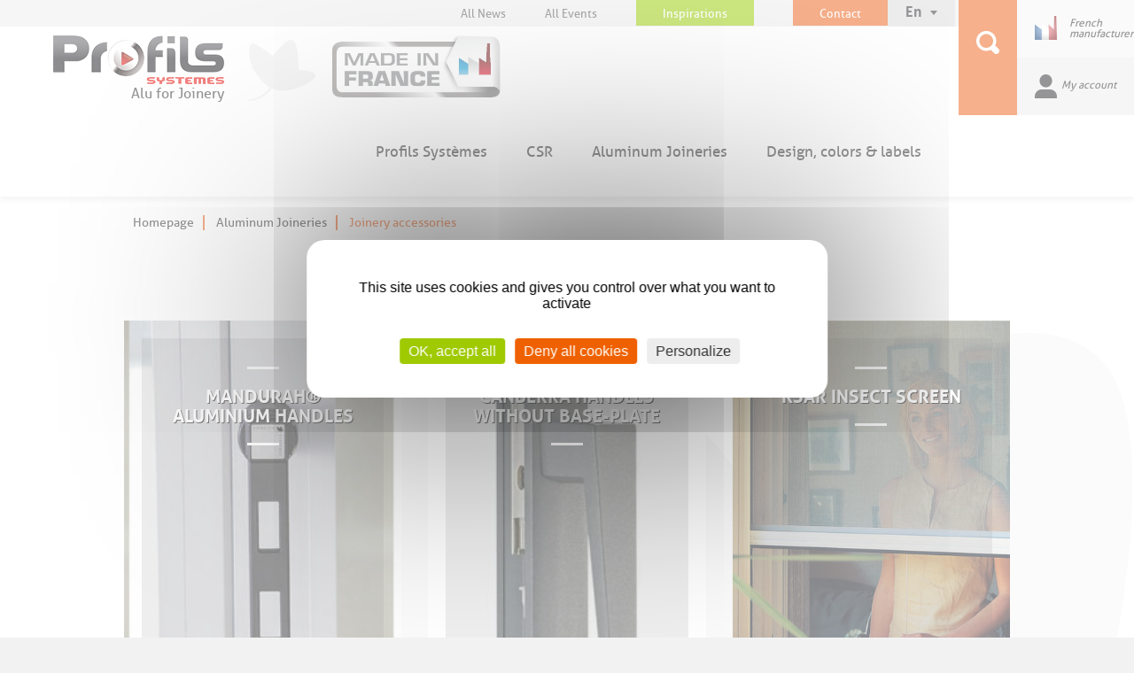

--- FILE ---
content_type: text/html; charset=utf-8
request_url: https://www.profils-systemes.com/en/aluminum-joineries/joinery-accessories
body_size: 7277
content:
<!DOCTYPE html>
<html lang="eng-GB">
<head>
    
    
                                    
<title>Joinery accessories - Profils Systemes EN</title>

<meta charset="utf-8">
<meta http-equiv="X-UA-Compatible" content="IE=edge">
<meta name="viewport" content="width=device-width, initial-scale=1">

<meta name="robots" content="INDEX, FOLLOW" />
                
<meta name="google-site-verification" content="X5ioQnGGP_3y9sZ1EhdFHS70ivK5m1wRSa72V7gRbrs" />
    <link rel="stylesheet" type="text/css" href="/var/profils/cache/public/stylesheets/74a91d032b9fbe1bfc46ba567c06ccee_all.css" />


<link rel="icon" type="image/png" href="/extension/psystemes/design/psystemes_v2/images/favicon.png" />
<!--[if IE]><link rel="shortcut icon" type="image/png" href="favicon.png" /><![endif]-->
<!--[if lte IE 8]>
	<link rel="stylesheet" type="text/css" href="/design/psystemes_v2/stylesheets/styles_ie.css" media="screen" />
<![endif]-->

    
    <script type="text/javascript" src="/var/profils/cache/public/javascript/ebe0d35bd117b99d2b4b874ebec216ba.js" charset="utf-8"></script>

    <script type="text/javascript">
        var currentLanguage = "eng-GB";
    </script>
</head>
<body class="" >
    <div class="body-container">
        
        


<script

src="/extension/bc_cookie_banner/design/standard/javascript/tarteaucitron.js">

</script>
<script type="text/javascript" id="cookiebanner">

if(currentLanguage =="eng-GB"){
	window.tarteaucitronForceLanguage = "en";
}

tarteaucitron.init({
    // "privacyUrl": "", /* Privacy policy url */
    "hashtag": "#profils", /* Open the panel with this hashtag */
    "cookieName": "profils", /* Cookie name */

    "orientation": "middle", /* Banner position (top - bottom - middle - popup) */

    "groupServices": false, /* Group services by category */

    "showAlertSmall": true, /* Show link in footer */
    "cookieslist": false, /* Show the cookie list */

    "showIcon": false, /* Show cookie icon to manage cookies */
    // "iconSrc": "", /* Optionnal: URL or base64 encoded image */
    "iconPosition": "BottomRight", /* Position of the icon between BottomRight, BottomLeft, TopRight and TopLeft */

    "adblocker": false, /* Show a Warning if an adblocker is detected */

    "DenyAllCta" : true, /* Show the deny all button */
    "AcceptAllCta" : true, /* Show the accept all button when highPrivacy on */
    "highPrivacy": true, /* HIGHLY RECOMMANDED Disable auto consent */

    "handleBrowserDNTRequest": false, /* If Do Not Track == 1, disallow all */

    "removeCredit": false, /* Remove credit link */
    "moreInfoLink": true, /* Show more info link */
    "useExternalCss": false, /* If false, the tarteaucitron.css file will be loaded */

    //"cookieDomain": ".my-multisite-domaine.fr", /* Shared cookie for subdomain website */
    "readmoreLink": "", /* Change the default readmore link pointing to tarteaucitron.io */
    "mandatory": true, /* Show a message about mandatory cookies */

    "googleConsentMode": true /* Enable Google Consent Mode v2 for Google ads and GA4 */
});

tarteaucitron.user.gtagUa = 'G-WJPHXXV828';
tarteaucitron.user.googleadsId = 'UA-26454205-1';
tarteaucitron.user.gtagMore = function () {  };
(tarteaucitron.job = tarteaucitron.job || []).push('gtag');
(tarteaucitron.job = tarteaucitron.job || []).push('googleads');
(tarteaucitron.job = tarteaucitron.job || []).push('gajs');
(tarteaucitron.job = tarteaucitron.job || []).push('youtube');
(tarteaucitron.job = tarteaucitron.job || []).push('xandrconversion');

tarteaucitron.user.facebookpixelId = '910841165777301'; 
tarteaucitron.user.facebookpixelMore = function () { /* add here your optionnal facebook pixel function */ };
(tarteaucitron.job = tarteaucitron.job || []).push('facebookpixel');

tarteaucitron.user.pinterestpixelId = '2614118913782';
(tarteaucitron.job = tarteaucitron.job || []).push('pinterestpixel');

tarteaucitron.user.linkedininsighttag = '7921017';
(tarteaucitron.job = tarteaucitron.job || []).push('linkedininsighttag');

</script>

        
        <!------------------------------------- Header mobile ------------------------------------->
<section class="header mobile">
    <ul class="main-header">
        <li class="burger-trigger"><img src="/extension/psystemes/design/psystemes_v2/images/burger.png"/></li>
        <li class="logo-mobile"><a href="/"><img src="/extension/psystemes/design/psystemes_v2/images/logo-tel.png"/></a></li>
        <li class="search-mobile" ><img
                    src="/extension/psystemes/design/psystemes_v2/images/loupe-mobile.png"/></li>
        <li class="account-mobile"><img
                    src="/extension/psystemes/design/psystemes_v2/images/account-mobile.png"/><span>My account</span>
        </li>
    </ul>

    <div class="sub-menu-mobile">
        <div class="preheader-mobile">
            <ul>
                
                <li><a href="/en/all-news">All News</a></li>
                <li><a href="/en/all-events">All Events</a></li>
                <li><a href="https://www.signature-by-profils-systemes.com" target="_blank">Inspirations</a></li>
                                    <li><a href="/en/contact/formulaire/86">Contact</a></li>
                                
                <li class="language-mobile">
                                            En
                        <ul>
                            <li>
                                <a href="https://www.profils-systemes.com">Fr</a>
                            </li>
                        </ul>
                                    </li>
            </ul>
        </div>

        <div class="social-mobile">
            <li><a rel="external" target="_blank"
                   href="https://www.facebook.com/profils.systemes"><img
                            src="/extension/psystemes/design/psystemes_v2/images/fb-black.png"/></a></li>
            <li><a rel="external" target="_blank"
                   href="https://www.linkedin.com/company/profils-systemes/"><img
                            src="/extension/psystemes/design/psystemes_v2/images/linkedin-black.png"/></a></li>
            <li><a rel="external" target="_blank"
                   href="https://www.youtube.com/channel/UC4Wd-D8R9KD7z09xZQFdTnQ?feature=watch"><img
                            src="/extension/psystemes/design/psystemes_v2/images/yt-black.png"/></a></li>
            <li><a rel="external" target="_blank" href="https://www.pinterest.com/profilssystemes/"><img
                            src="/extension/psystemes/design/psystemes_v2/images/pinterest-black.png"/></a></li>
            <li><a rel="external" target="_blank" href="https://instagram.com/profils.systemes/"><img
                            src="/extension/psystemes/design/psystemes_v2/images/instagram-black.png"/></a></li>
            <li><a rel="external" target="_blank"
                   href=""><img
                            src="/extension/psystemes/design/psystemes_v2/images/x_black.jpg"/></a></li>
        </div>

        <div class="signature-ps-mobile">
                                    <a href="https://www.profils-systemes.com/en/manufacturers-of-extruded-aluminium-and-aluminium-profiles/a-french-manufacturer"><img src="/extension/psystemes/design/psystemes_v2/images/logo-en.jpg" alt="logo signature by profils systemes"/></a>
                        </div>

        <div class="navigation-mobile">
            
            <ul>
                                                                                <li>
                            <a href="#"><span>Profils Systèmes</span>
                                <img src="/extension/psystemes/design/psystemes_v2/images/fleche-menu.png"/></a>
                                                            <ul>
                                    <li><a href="/en/manufacturers-of-extruded-aluminium-and-aluminium-profiles">Profils Systèmes</a></li>
                                                                            <li><a href="/en/manufacturers-of-extruded-aluminium-and-aluminium-profiles/a-complete-integrated-industrial-process">Industrial process</a></li>
                                                                            <li><a href="/en/manufacturers-of-extruded-aluminium-and-aluminium-profiles/a-french-manufacturer">French manufacturer</a></li>
                                                                            <li><a href="/en/manufacturers-of-extruded-aluminium-and-aluminium-profiles/a-platform-in-caribbean-area">Caribbean Platform</a></li>
                                                                            <li><a href="/en/manufacturers-of-extruded-aluminium-and-aluminium-profiles/corialis-group-a-world-presence">Corialis Group</a></li>
                                                                    </ul>
                                                    </li>
                                                                                                                            <li>
                            <a href="#"><span>CSR</span>
                                <img src="/extension/psystemes/design/psystemes_v2/images/fleche-menu.png"/></a>
                                                            <ul>
                                    <li><a href="/en/an-environmentally-responsible-industry">CSR</a></li>
                                                                            <li><a href="/en/an-environmentally-responsible-industry/a-qse-policy-committed-to-quality-safety-environment">QSE policy committed</a></li>
                                                                            <li><a href="/en/an-environmentally-responsible-industry/our-environmental-approach-alu-c">Environmental approach Alu+C- </a></li>
                                                                            <li><a href="/en/an-environmentally-responsible-industry/aluminum-a-100-recyclable-material">Aluminum: a 100% recyclable material</a></li>
                                                                            <li><a href="/en/an-environmentally-responsible-industry/advantages-of-powder-coating-line">Advantages of powder coating line</a></li>
                                                                            <li><a href="/en/an-environmentally-responsible-industry/treatment-of-effluents">Treatment of effluents</a></li>
                                                                            <li><a href="/en/an-environmentally-responsible-industry/rail-road-transport">Rail-Road Transport</a></li>
                                                                    </ul>
                                                    </li>
                                                                                                                            <li>
                            <a href="#"><span>Aluminum Joineries</span>
                                <img src="/extension/psystemes/design/psystemes_v2/images/fleche-menu.png"/></a>
                                                            <ul>
                                    <li><a href="/en/aluminum-joineries">Aluminum Joineries</a></li>
                                                                            <li><a href="/en/aluminum-joineries/casement-windows">Casement Windows</a></li>
                                                                            <li><a href="/en/aluminum-joineries/aluminium-sliding-bays">Sliding Bays</a></li>
                                                                            <li><a href="/en/aluminum-joineries/verriere-interieure-aluminium">Glazed room dividers</a></li>
                                                                            <li><a href="/en/aluminum-joineries/aluminum-winter-gardens">Winter gardens</a></li>
                                                                            <li><a href="/en/aluminum-joineries/pergolas-gazebo">Pergolas, Gazebo</a></li>
                                                                            <li><a href="/en/aluminum-joineries/aluminium-cladding">Cladding</a></li>
                                                                            <li><a href="/en/aluminum-joineries/aluminum-facades">Facades</a></li>
                                                                            <li><a href="/en/aluminum-joineries/aluminum-hinged-or-sliding-shutter">Shutters</a></li>
                                                                            <li><a href="/en/aluminum-joineries/aluminium-doors">Doors</a></li>
                                                                            <li><a href="/en/aluminum-joineries/gates-fences">Gates, Fences</a></li>
                                                                            <li><a href="/en/aluminum-joineries/aluminum-staircases-balustrade-swimming-pool-fences">Staircases, Balustrade</a></li>
                                                                            <li><a href="/en/aluminum-joineries/joinery-accessories">Joinery accessories</a></li>
                                                                            <li><a href="/en/aluminum-joineries/how-to-choose-your-aluminum-joineries">Choose your joineries</a></li>
                                                                    </ul>
                                                    </li>
                                                                                                                            <li>
                            <a href="#"><span>Design, colors & labels</span>
                                <img src="/extension/psystemes/design/psystemes_v2/images/fleche-menu.png"/></a>
                                                            <ul>
                                    <li><a href="/en/design-colors-labels">Design, colors & labels</a></li>
                                                                            <li><a href="/en/design-colors-labels/a-pioneering-dna">Design</a></li>
                                                                            <li><a href="/en/design-colors-labels/factory-spirit-the-artist-s-studio-look-design">Factory Spirit</a></li>
                                                                            <li><a href="/en/design-colors-labels/colours-and-textures-by-profils-systemes-proprietary-systems">Exclusive colors</a></li>
                                                                            <li><a href="/en/design-colors-labels/label-and-powder-coating-guarantee">Label and powder coating guarantee</a></li>
                                                                            <li><a href="/en/design-colors-labels/research-development-office">Innovation</a></li>
                                                                            <li><a href="/en/design-colors-labels/awards-trophies">Awards & Trophies</a></li>
                                                                    </ul>
                                                    </li>
                                                                                                                                                    </ul>

                    </div>
    </div>
                    <div class="my-account-mobile">
            <ul>
                <li>
                    <form class="formPopUpCgv" action="/en/user/login" method="post">
                        <label for="username">Login</label>
                        <input type="text" id="userMobile" class="user" name="Login"/>

                        <label for="password">Password</label>
                        <input type="password" id="passwordMobile" class="pass" name="Password"/>

                        <input type="submit" class="button orange"
                               value="Connect"
                               data-modal="popup_cgv"
                               name="LoginButton">
                    </form>
                    <a href="/en/user/forgotpassword"
                       class="forgotten-pswd">Forgot password ?</a>
                    <br/>
                    <a href="/en/user/register"
                       class="forgotten-pswd">Create an account</a>
                </li>
            </ul>
        </div>
            <div class="search-mobile-block">
        <form action="/en/content/search" method="get">
            <input type="text" name="search_text" placeholder="Search in website"/>
            <span class="close-search"><img src="/extension/psystemes/design/psystemes_v2/images/close.png"/></span>
        </form>
    </div>
</section>


<!------------------------------------- Header desktop ------------------------------------->


<section class="header desktop clearfix">

    <div class="main-elements">
        <div class="preheader clearfix">
            <!--Quick Access-->
            <div class="language-selector">
                                    <span>En<img src="/extension/psystemes/design/psystemes_v2/images/fleche-bas.png"/></span>
                    <div class="other-languages">
                        <ul>
                            <li>
                                <a href="https://www.profils-systemes.com">Fr</a>
                            </li>
                        </ul>
                    </div>
                            </div>

            
            <div class="more-links">
                <a href="/en/all-news">All News</a>
                <a href="/en/all-events">All Events</a>
                <a class="inspirations" href="https://www.signature-by-profils-systemes.com" target="_blank">Inspirations</a>
                                    <a class="contact" href="/en/contact/formulaire/86">Contact</a>
                
            </div>

            
            <!--Language Selector-->

        </div>

        <!--Logo-->

        <div class="logo">
            <a href="/"><img src="/extension/psystemes/design/psystemes_v2/images/logo.png"/></a>
            <p style="width: 100%; text-align: right;"
               class="baseline">Alu for Joinery</p>
        </div>

        <!--Logo signature by ps-->

        <div class="signature-ps">
                                    <a href="https://www.profils-systemes.com/en/manufacturers-of-extruded-aluminium-and-aluminium-profiles/a-french-manufacturer"><img src="/extension/psystemes/design/psystemes_v2/images/logo-en.jpg" alt="logo signature by profils systemes"/></a>
                 
        </div>


        <!-- Hidden Search -->

        <div class="search-header">
            <form action="/en/content/search" method="get">
                <input type="text" name="search_text"
                       placeholder="Search in website"/>
                <span class="close-search"><img src="/extension/psystemes/design/psystemes_v2/images/close.png"/></span>
            </form>
        </div>

        <!-- Complementary -->

        <ul class="main-nav">
            
            
                                                        <li>
                        <a href="/en/manufacturers-of-extruded-aluminium-and-aluminium-profiles">Profils Systèmes</a>
                                                                                    <ul>
                                                                            <li><a href="/en/manufacturers-of-extruded-aluminium-and-aluminium-profiles/a-complete-integrated-industrial-process">Industrial process</a></li>
                                                                            <li><a href="/en/manufacturers-of-extruded-aluminium-and-aluminium-profiles/a-french-manufacturer">French manufacturer</a></li>
                                                                            <li><a href="/en/manufacturers-of-extruded-aluminium-and-aluminium-profiles/a-platform-in-caribbean-area">Caribbean Platform</a></li>
                                                                            <li><a href="/en/manufacturers-of-extruded-aluminium-and-aluminium-profiles/corialis-group-a-world-presence">Corialis Group</a></li>
                                                                    </ul>
                                                                        </li>
                                                
                                                        <li>
                        <a href="/en/an-environmentally-responsible-industry">CSR</a>
                                                                                    <ul>
                                                                            <li><a href="/en/an-environmentally-responsible-industry/a-qse-policy-committed-to-quality-safety-environment">QSE policy committed</a></li>
                                                                            <li><a href="/en/an-environmentally-responsible-industry/our-environmental-approach-alu-c">Environmental approach Alu+C- </a></li>
                                                                            <li><a href="/en/an-environmentally-responsible-industry/aluminum-a-100-recyclable-material">Aluminum: a 100% recyclable material</a></li>
                                                                            <li><a href="/en/an-environmentally-responsible-industry/advantages-of-powder-coating-line">Advantages of powder coating line</a></li>
                                                                            <li><a href="/en/an-environmentally-responsible-industry/treatment-of-effluents">Treatment of effluents</a></li>
                                                                            <li><a href="/en/an-environmentally-responsible-industry/rail-road-transport">Rail-Road Transport</a></li>
                                                                    </ul>
                                                                        </li>
                                                
                                                        <li>
                        <a href="/en/aluminum-joineries">Aluminum Joineries</a>
                                                                                    <div class="mega-menu">
                                    <div class="menu-list">
                                        <ul>
                                                                                            <li data-img="164"><a
                                                            href="/en/aluminum-joineries/casement-windows">Casement Windows</a>
                                                </li>
                                                                                            <li data-img="165"><a
                                                            href="/en/aluminum-joineries/aluminium-sliding-bays">Sliding Bays</a>
                                                </li>
                                                                                            <li data-img="12919"><a
                                                            href="/en/aluminum-joineries/verriere-interieure-aluminium">Glazed room dividers</a>
                                                </li>
                                                                                            <li data-img="167"><a
                                                            href="/en/aluminum-joineries/aluminum-winter-gardens">Winter gardens</a>
                                                </li>
                                                                                            <li data-img="7346"><a
                                                            href="/en/aluminum-joineries/pergolas-gazebo">Pergolas, Gazebo</a>
                                                </li>
                                                                                            <li data-img="14368"><a
                                                            href="/en/aluminum-joineries/aluminium-cladding">Cladding</a>
                                                </li>
                                                                                            <li data-img="105"><a
                                                            href="/en/aluminum-joineries/aluminum-facades">Facades</a>
                                                </li>
                                                                                            <li data-img="166"><a
                                                            href="/en/aluminum-joineries/aluminum-hinged-or-sliding-shutter">Shutters</a>
                                                </li>
                                                                                            <li data-img="7345"><a
                                                            href="/en/aluminum-joineries/aluminium-doors">Doors</a>
                                                </li>
                                                                                            <li data-img="170"><a
                                                            href="/en/aluminum-joineries/gates-fences">Gates, Fences</a>
                                                </li>
                                                                                            <li data-img="171"><a
                                                            href="/en/aluminum-joineries/aluminum-staircases-balustrade-swimming-pool-fences">Staircases, Balustrade</a>
                                                </li>
                                                                                            <li data-img="174"><a
                                                            href="/en/aluminum-joineries/joinery-accessories">Joinery accessories</a>
                                                </li>
                                                                                            <li data-img="84"><a
                                                            href="/en/aluminum-joineries/how-to-choose-your-aluminum-joineries">Choose your joineries</a>
                                                </li>
                                                                                    </ul>
                                    </div>

                                    <div class="photo-list">
                                                                                                                                                                                                                                            <img class="not-visible" li-rel="164"
                                                         src="/var/profils/storage/images/media/images/produits/menu-menuiseries-alu/fenetre-aluminium/246859-2-fre-FR/fenetre-aluminium.jpg"/>
                                                                                                                                                                                                                                                                                                                                                                                            <img class="not-visible" li-rel="165"
                                                         src="/var/profils/storage/images/media/images/produits/menu-menuiseries-alu/baie-coulissante/245462-3-fre-FR/baie-coulissante.jpg"/>
                                                                                                                                                                                                                                                                                                                                                                                            <img class="not-visible" li-rel="12919"
                                                         src="/var/profils/storage/images/media/images/produits/menu-menuiseries-alu/verriere-interieure-aluminium/666454-1-fre-FR/verriere-interieure-aluminium.jpg"/>
                                                                                                                                                                                                                                                                                                                                                                                            <img class="not-visible" li-rel="167"
                                                         src="/var/profils/storage/images/media/images/produits/menu-menuiseries-alu/veranda/245468-3-fre-FR/veranda.jpg"/>
                                                                                                                                                                                                                                                                                                                                                                                            <img class="not-visible" li-rel="7346"
                                                         src="/var/profils/storage/images/media/images/produits/menu-menuiseries-alu/pergola-alu/245471-3-fre-FR/pergola-alu.jpg"/>
                                                                                                                                                                                                                                                                                                                                                                                            <img class="not-visible" li-rel="14368"
                                                         src="/var/profils/storage/images/media/images/produits/menu-menuiseries-alu/bardage-alu/1478955-1-fre-FR/bardage-alu.jpg"/>
                                                                                                                                                                                                                                                                                                                                                                                            <img class="not-visible" li-rel="105"
                                                         src="/var/profils/storage/images/media/images/produits/menu-menuiseries-alu/mur-rideau-aluminium/245480-3-fre-FR/mur-rideau-aluminium.jpg"/>
                                                                                                                                                                                                                                                                                                                                                                                            <img class="not-visible" li-rel="166"
                                                         src="/var/profils/storage/images/media/images/produits/menu-menuiseries-alu/volet-aluminium/245474-3-fre-FR/volet-aluminium.jpg"/>
                                                                                                                                                                                                                                                                                                                                                                                            <img class="not-visible" li-rel="7345"
                                                         src="/var/profils/storage/images/media/images/produits/menu-menuiseries-alu/porte-aluminium/245477-1-fre-FR/porte-aluminium.jpg"/>
                                                                                                                                                                                                                                                                                                                                                                                            <img class="not-visible" li-rel="170"
                                                         src="/var/profils/storage/images/media/images/produits/menu-menuiseries-alu/portail-aluminium/245483-4-fre-FR/portail-aluminium.jpg"/>
                                                                                                                                                                                                                                                                                                                                                                                            <img class="not-visible" li-rel="171"
                                                         src="/var/profils/storage/images/media/images/produits/menu-menuiseries-alu/escalier-et-garde-corps-aluminium/245486-5-fre-FR/escalier-et-garde-corps-aluminium.jpg"/>
                                                                                                                                                                                                                                                                                                                                                                                            <img class="not-visible" li-rel="174"
                                                         src="/var/profils/storage/images/media/images/produits/menu-menuiseries-alu/accessoires-pour-menuiseries-alu/447067-2-fre-FR/accessoires-pour-menuiseries-alu.jpg"/>
                                                                                                                                                                                                                                                                                                                </div>
                                </div>
                                                                        </li>
                                                
                                                        <li>
                        <a href="/en/design-colors-labels">Design, colors & labels</a>
                                                                                    <ul>
                                                                            <li><a href="/en/design-colors-labels/a-pioneering-dna">Design</a></li>
                                                                            <li><a href="/en/design-colors-labels/factory-spirit-the-artist-s-studio-look-design">Factory Spirit</a></li>
                                                                            <li><a href="/en/design-colors-labels/colours-and-textures-by-profils-systemes-proprietary-systems">Exclusive colors</a></li>
                                                                            <li><a href="/en/design-colors-labels/label-and-powder-coating-guarantee">Label and powder coating guarantee</a></li>
                                                                            <li><a href="/en/design-colors-labels/research-development-office">Innovation</a></li>
                                                                            <li><a href="/en/design-colors-labels/awards-trophies">Awards & Trophies</a></li>
                                                                    </ul>
                                                                        </li>
                                                
                                                                </ul>
    </div>

    <div class="nav-complementary">
        <div>


            <!--Bottom links-->

            <div class="management clearfix">


                <!--Made in France-->


                                <div class="construction">
                    <a href="/en/manufacturers-of-extruded-aluminium-and-aluminium-profiles/a-french-manufacturer">
                        <img src="/extension/psystemes/design/psystemes_v2/images/flagtory.png"/>
                        <span>French manufacturer</span>
                    </a>
                </div>
                
                <!--My Account-->
                                                    <div class="my-account "
                          >
                        <span>My account</span>
                                                    <div class="sub-account">
                                <ul>
                                    <li>
                                        <form action="/en/user/login" method="post" class="formPopUpCgvHeader" name="formLogin">
                                            <label for="username">Login</label>
                                            <input type="text" id="userDesktop" class="user" name="Login"/>
                                            <input type="hidden" value="" id="visit">
                                            <label for="password">Password</label>
                                            <input type="password" id="passwordDesktop" class="pass" name="Password"/>

                                            <input type="submit" class="button orange"
                                                   value="Connect"
                                                   data-modal="popup_cgv"
                                                   name="LoginButton">

                                            <input type="hidden" name="RedirectURI" value="/en/aluminum-joineries/joinery-accessories"/>
                                        </form>
                                        <a href="/en/user/forgotpassword"
                                           class="forgotten-pswd">Forgot password ?</a>
                                        <br/>
                                        <a href="/en/user/register"
                                           class="forgotten-pswd">Create an account</a>
                                    </li>
                                </ul>
                            </div>
                                            </div>
                



            </div>

            <!--Search-->

            <div class="search-nav ">
                <a href=""><img src="/extension/psystemes/design/psystemes_v2/images/big-magnifyer.png"/></a>
            </div>
        </div>

    </div>

    <!--Main navigation-->

</section>





















                        
    <section class="main-page rubrique">
        <div class="container">

            <div class="row">
                <div class="col-lg-12">
                    <!--  breadcrumbs = fil d'ariane   -->
    <div class="breadcrumb">
                                                        <a href="/en">Homepage</a>
                                                                                                            <a href="/en/aluminum-joineries">Aluminum Joineries</a>
                                                
                                                                                <span>Joinery accessories</span>
                        </div>
                </div>
            </div>



                    </div>

        
                            
        
        
        <div class="category-blocks clearfix">
            <div class="container">
                <div class="row">

                    
                        
                        
                                                                                                                                                                                                                <div class="col-lg-4 col-md-4 col-sm-4 custom-block">
                            <div class="block-single" style="background-image: url('/var/profils/storage/images/media/images/produits/poignees/poignees-simples-mandurah-avec-enjoliveur-quadra/424989-3-fre-FR/poignees-simples-mandurah-avec-enjoliveur-quadra_products.jpg');">
                                <div class="basic small">
                                    <a href="/en/aluminum-joineries/joinery-accessories/mandurah-aluminium-handles">
                                        <img src="/extension/psystemes/design/psystemes_v2/images/trait-medium.jpg" />

                                                                                                                                                            <h2>Mandurah® aluminium handles</h2>
                                                                                                                                            <img src="/extension/psystemes/design/psystemes_v2/images/trait-medium.jpg" />
                                    </a>
                                </div>

                                <div class="more rubrique not-visible" style="overflow: hidden;">
                                    <a href="/en/aluminum-joineries/joinery-accessories/mandurah-aluminium-handles">
                                        <img src="/extension/psystemes/design/psystemes_v2/images/trait-small-black.jpg" />
                                                                                                                                                            <h2>Mandurah® aluminium handles</h2>
                                                                                                                                            <img src="/extension/psystemes/design/psystemes_v2/images/trait-small-black.jpg" />
                                        <div class="first-line" style="text-overflow: ellipsis; ">
                                                                                                    Imagine a series of handles as though they were a fashion collection. One can leave them naked or dress them in oak, teak, wenge, ash, resin... 

This was the choice Profils Systèmes made with this new series of innovations invented by the designer Patrick Veillet.

Each handle can be customised to fit in with all kinds of interiors. Easily fixed accessories can also be added so that tones and textures can be changed to give a room a new look. 

It’s also possible to use the handles without accessories and add these on later.
                                                                                        </div>
                                    </a>
                                </div>
                            </div>
                        </div>

                                            
                        
                        
                                                                                                                                                                                                                <div class="col-lg-4 col-md-4 col-sm-4 custom-block">
                            <div class="block-single" style="background-image: url('/var/profils/storage/images/media/images/produits/poignees/poignee-fenetre-sans-embase-403.920/348047-3-fre-FR/poignee-fenetre-sans-embase-403.920_products.jpg');">
                                <div class="basic small">
                                    <a href="/en/aluminum-joineries/joinery-accessories/handles-without-base-plate">
                                        <img src="/extension/psystemes/design/psystemes_v2/images/trait-medium.jpg" />

                                                                                                                                                            <h2>Canberra handles without base-plate</h2>
                                                                                                                                            <img src="/extension/psystemes/design/psystemes_v2/images/trait-medium.jpg" />
                                    </a>
                                </div>

                                <div class="more rubrique not-visible" style="overflow: hidden;">
                                    <a href="/en/aluminum-joineries/joinery-accessories/handles-without-base-plate">
                                        <img src="/extension/psystemes/design/psystemes_v2/images/trait-small-black.jpg" />
                                                                                                                                                            <h2>Canberra handles without base-plate</h2>
                                                                                                                                            <img src="/extension/psystemes/design/psystemes_v2/images/trait-small-black.jpg" />
                                        <div class="first-line" style="text-overflow: ellipsis; ">
                                                                                                    An elegant handle is the  finishing detail to make aluminium joinery stylish ! Profils Systèmes presents 10 new handles without base-plate to make aluminium doors and windows sublime. Functional and esthetic, these handles are adaptable to the Cuzco®, Satin Moon®, Pazco® & Dzao® door and window ranges blending with their natural elegance and reinforcing their sleek, sober lines.
                                                                                        </div>
                                    </a>
                                </div>
                            </div>
                        </div>

                                            
                        
                        
                                                                                                                                                                                                                <div class="col-lg-4 col-md-4 col-sm-4 custom-block">
                            <div class="block-single" style="background-image: url('/var/profils/storage/images/media/images/produits/pare-insectes-ksar/52701-1-fre-FR/pare-insectes-ksar_products.jpg');">
                                <div class="basic small">
                                    <a href="/en/aluminum-joineries/joinery-accessories/ksar-insect-screen">
                                        <img src="/extension/psystemes/design/psystemes_v2/images/trait-medium.jpg" />

                                                                                                                                                            <h2>KSAR Insect screen </h2>
                                                                                                                                            <img src="/extension/psystemes/design/psystemes_v2/images/trait-medium.jpg" />
                                    </a>
                                </div>

                                <div class="more rubrique not-visible" style="overflow: hidden;">
                                    <a href="/en/aluminum-joineries/joinery-accessories/ksar-insect-screen">
                                        <img src="/extension/psystemes/design/psystemes_v2/images/trait-small-black.jpg" />
                                                                                                                                                            <h2>KSAR Insect screen </h2>
                                                                                                                                            <img src="/extension/psystemes/design/psystemes_v2/images/trait-small-black.jpg" />
                                        <div class="first-line" style="text-overflow: ellipsis; ">
                                                                                                    KSAR® is a range of retractable insect screens. 
Its roll-up system makes it easy to use in both summer and winter. Simple operation and magnetic closure make it possible to install this system in all types of opening.
                                                                                        </div>
                                    </a>
                                </div>
                            </div>
                        </div>

                                            
                        
                        
                                                                                                                                                                                                                <div class="col-lg-4 col-md-4 col-sm-4 custom-block">
                            <div class="block-single" style="background-image: url('/var/profils/storage/images/media/images/nos-produits/fenetres/aerateur-aluminium-aurassa/241552-1-fre-FR/aerateur-aluminium-aurassa_products.jpg');">
                                <div class="basic small">
                                    <a href="/en/aluminum-joineries/joinery-accessories/aurassa-ventilator">
                                        <img src="/extension/psystemes/design/psystemes_v2/images/trait-medium.jpg" />

                                                                                                                                                            <h2>Aurassa Aluminum Ventilator 042 </h2>
                                                                                                                                            <img src="/extension/psystemes/design/psystemes_v2/images/trait-medium.jpg" />
                                    </a>
                                </div>

                                <div class="more rubrique not-visible" style="overflow: hidden;">
                                    <a href="/en/aluminum-joineries/joinery-accessories/aurassa-ventilator">
                                        <img src="/extension/psystemes/design/psystemes_v2/images/trait-small-black.jpg" />
                                                                                                                                                            <h2>Aurassa Aluminum Ventilator 042 </h2>
                                                                                                                                            <img src="/extension/psystemes/design/psystemes_v2/images/trait-small-black.jpg" />
                                        <div class="first-line" style="text-overflow: ellipsis; ">
                                                                                                    The Aurassa® ventilator guarantees doors and windows airing. The room is ventilated thanks to healthy air and dampness is reduced. 
Design and low size enable the facade preservation.
Aurassa® can be adapted with all the openings: aluminum sliding windows and bays, fixed frames, doors and french windows, wintergardens.

                                                                                        </div>
                                    </a>
                                </div>
                            </div>
                        </div>

                                                                
                </div>
            </div>
        </div>

            </section>
                
<footer>
    <div class="container">
        <div class="row">
            <div class="col-lg-2 col-md-2 col-sm-2">
                <div class="main-links">
                                        <ul class="big-links">
                                                                                <li><a href="/en/links-footer/job">Job</a></li>
                                                                                                            <li><a href="/en/presse">Presse</a></li>
                                                                        </ul>
                    
                                        <ul class="normal-links" id="legal-mention-list">
                                                                                                                <li><a href="/contact/find-us">Where to find us ?</a></li>
                                                                                                                                                                                                            <li><a href="/en/links-footer/legislation">Legislation</a></li>
                                                                                                                                                                                                                                            <li><a href="/en/links-footer/photo-credit">Photo Credit</a></li>
                                                                                                                                                                                                                                            <li><a href="/en/links-footer/site-map">Site Map</a></li>
                                                                                                                                                                                                                                            <li><a href="/en/links-footer/conditions-generales-de-vente-profils-systemes">CGV</a></li>
                                                                                                                                                                                                                                            <li><a href="/en/links-footer/politique-de-confidentialite">Politique de confidentialité</a></li>
                                                                                                                                    </ul>
                                    </div>
            </div>

            <div class="col-lg-7 col-lg-offset-1 col-md-7 col-md-offset-1 col-sm-7 col-sm-offset-1">
                
                <div class="products-links">
                    
<p>Profils Systemes has for more than 25 years designed architectural aluminium extrusion systems and accessories, innovative solutions for</p>
                    <ul   class="links-cols">
                                                                                <li><a href="/en/aluminum-joineries/aluminum-facades">Facades</a></li>
                                                                                                            <li><a href="/en/aluminum-joineries/casement-windows">Casement Windows</a></li>
                                                                                                            <li><a href="/en/aluminum-joineries/aluminium-sliding-bays">Sliding Bays</a></li>
                                                                                                            <li><a href="/en/aluminum-joineries/aluminum-hinged-or-sliding-shutter">Shutters</a></li>
                                                                                                            <li><a href="/en/aluminum-joineries/aluminum-winter-gardens">Winter gardens</a></li>
                                                                                                            <li><a href="/en/aluminum-joineries/gates-fences">Gates, Fences</a></li>
                                                                                                            <li><a href="/en/aluminum-joineries/aluminum-staircases-balustrade-swimming-pool-fences">Staircases, Balustrade</a></li>
                                                                                                            <li><a href="/en/aluminum-joineries/aluminium-doors">Doors</a></li>
                                                                                                            <li><a href="/en/aluminum-joineries/pergolas-gazebo">Pergolas, Gazebo</a></li>
                                                                        </ul>
                </div>

                            </div>

            <div class="col-lg-2 col-md-2 col-sm-2">
                                <div class="logo-group">
                    <img class="sep" src="/extension/psystemes/design/psystemes_v2/images/grey-trait.jpg" />
                    <p>A CORIALIS GROUP COMPANY</p>
                    <a href="https://www.corialis-group.com/en" target="_blank">
                        <img src="/extension/psystemes/design/psystemes_v2/images/corialis-logo.jpg" />
                    </a>
                    <p id="intro-logo-region-occitanie">Soutenue par</p>
                    <a id="logo-region-occitanie" href="https://www.laregion.fr" target="_blank">
                        <img src="/extension/psystemes/design/psystemes_v2/images/logo_region_occitanie.png" />
                    </a>
                    <img class="sep" src="/extension/psystemes/design/psystemes_v2/images/grey-trait.jpg" />
                </div>
                            </div>
        </div>
    </div>
</footer>        
        
<script type="text/javascript" src="/var/profils/cache/public/javascript/1c519d8e8da6685ff1a8eea9ccc06f4f.js" charset="utf-8"></script>
    </div>
</body>
</html>


--- FILE ---
content_type: text/css
request_url: https://www.profils-systemes.com/var/profils/cache/public/stylesheets/74a91d032b9fbe1bfc46ba567c06ccee_all.css
body_size: 21380
content:

/*!
* Bootstrap v3.3.5 (http://getbootstrap.com)
* Copyright 2011-2015 Twitter,Inc.
* Licensed under MIT (https://github.com/twbs/bootstrap/blob/master/LICENSE)
*//*! normalize.css v3.0.3 | MIT License | github.com/necolas/normalize.css */html{font-family:sans-serif;-ms-text-size-adjust:100%;-webkit-text-size-adjust:100%}body{margin:0}article,aside,details,figcaption,figure,footer,header,hgroup,main,menu,nav,section,summary{display:block}audio,canvas,progress,video{display:inline-block;vertical-align:baseline}audio:not([controls]){display:none;height:0}[hidden],template{display:none}a{background-color:transparent}a:active,a:hover{outline:0}abbr[title]{border-bottom:1px dotted}b,strong{font-weight:bold}dfn{font-style:italic}h1{font-size:2em;margin:0.67em 0}mark{background:#ff0;color:#000}small{font-size:80%}sub,sup{font-size:75%;line-height:0;position:relative;vertical-align:baseline}sup{top:-0.5em}sub{bottom:-0.25em}img{border:0}svg:not(:root){overflow:hidden}figure{margin:1em 40px}hr{-webkit-box-sizing:content-box;-moz-box-sizing:content-box;box-sizing:content-box;height:0}pre{overflow:auto}code,kbd,pre,samp{font-family:monospace,monospace;font-size:1em}button,input,optgroup,select,textarea{color:inherit;font:inherit;margin:0}button{overflow:visible}button,select{text-transform:none}button,html input[type="button"],input[type="reset"],input[type="submit"]{-webkit-appearance:button;cursor:pointer}button[disabled],html input[disabled]{cursor:default}button::-moz-focus-inner,input::-moz-focus-inner{border:0;padding:0}input{line-height:normal}input[type="checkbox"],input[type="radio"]{-webkit-box-sizing:border-box;-moz-box-sizing:border-box;box-sizing:border-box;padding:0}input[type="number"]::-webkit-inner-spin-button,input[type="number"]::-webkit-outer-spin-button{height:auto}input[type="search"]{-webkit-appearance:textfield;-webkit-box-sizing:content-box;-moz-box-sizing:content-box;box-sizing:content-box}input[type="search"]::-webkit-search-cancel-button,input[type="search"]::-webkit-search-decoration{-webkit-appearance:none}fieldset{border:1px solid #c0c0c0;margin:0 2px;padding:0.35em 0.625em 0.75em}legend{border:0;padding:0}textarea{overflow:auto}optgroup{font-weight:bold}table{border-collapse:collapse;border-spacing:0}td,th{padding:0}@font-face{font-family:'Glyphicons Halflings';src:url('/extension/psystemes/design/psystemes_v2/fonts/glyphicons-halflings-regular.eot');src:url('/extension/psystemes/design/psystemes_v2/fonts/glyphicons-halflings-regular.eot?#iefix') format('embedded-opentype'),url('/extension/psystemes/design/psystemes_v2/fonts/glyphicons-halflings-regular.woff2') format('woff2'),url('/extension/psystemes/design/psystemes_v2/fonts/glyphicons-halflings-regular.woff') format('woff'),url('/extension/psystemes/design/psystemes_v2/fonts/glyphicons-halflings-regular.ttf') format('truetype'),url('/extension/psystemes/design/psystemes_v2/fonts/glyphicons-halflings-regular.svg#glyphicons_halflingsregular') format('svg')}.glyphicon{position:relative;top:1px;display:inline-block;font-family:'Glyphicons Halflings';font-style:normal;font-weight:normal;line-height:1;-webkit-font-smoothing:antialiased;-moz-osx-font-smoothing:grayscale}.glyphicon-asterisk:before{content:"\2a"}.glyphicon-plus:before{content:"\2b"}.glyphicon-euro:before,.glyphicon-eur:before{content:"\20ac"}.glyphicon-minus:before{content:"\2212"}.glyphicon-cloud:before{content:"\2601"}.glyphicon-envelope:before{content:"\2709"}.glyphicon-pencil:before{content:"\270f"}.glyphicon-glass:before{content:"\e001"}.glyphicon-music:before{content:"\e002"}.glyphicon-search:before{content:"\e003"}.glyphicon-heart:before{content:"\e005"}.glyphicon-star:before{content:"\e006"}.glyphicon-star-empty:before{content:"\e007"}.glyphicon-user:before{content:"\e008"}.glyphicon-film:before{content:"\e009"}.glyphicon-th-large:before{content:"\e010"}.glyphicon-th:before{content:"\e011"}.glyphicon-th-list:before{content:"\e012"}.glyphicon-ok:before{content:"\e013"}.glyphicon-remove:before{content:"\e014"}.glyphicon-zoom-in:before{content:"\e015"}.glyphicon-zoom-out:before{content:"\e016"}.glyphicon-off:before{content:"\e017"}.glyphicon-signal:before{content:"\e018"}.glyphicon-cog:before{content:"\e019"}.glyphicon-trash:before{content:"\e020"}.glyphicon-home:before{content:"\e021"}.glyphicon-file:before{content:"\e022"}.glyphicon-time:before{content:"\e023"}.glyphicon-road:before{content:"\e024"}.glyphicon-download-alt:before{content:"\e025"}.glyphicon-download:before{content:"\e026"}.glyphicon-upload:before{content:"\e027"}.glyphicon-inbox:before{content:"\e028"}.glyphicon-play-circle:before{content:"\e029"}.glyphicon-repeat:before{content:"\e030"}.glyphicon-refresh:before{content:"\e031"}.glyphicon-list-alt:before{content:"\e032"}.glyphicon-lock:before{content:"\e033"}.glyphicon-flag:before{content:"\e034"}.glyphicon-headphones:before{content:"\e035"}.glyphicon-volume-off:before{content:"\e036"}.glyphicon-volume-down:before{content:"\e037"}.glyphicon-volume-up:before{content:"\e038"}.glyphicon-qrcode:before{content:"\e039"}.glyphicon-barcode:before{content:"\e040"}.glyphicon-tag:before{content:"\e041"}.glyphicon-tags:before{content:"\e042"}.glyphicon-book:before{content:"\e043"}.glyphicon-bookmark:before{content:"\e044"}.glyphicon-print:before{content:"\e045"}.glyphicon-camera:before{content:"\e046"}.glyphicon-font:before{content:"\e047"}.glyphicon-bold:before{content:"\e048"}.glyphicon-italic:before{content:"\e049"}.glyphicon-text-height:before{content:"\e050"}.glyphicon-text-width:before{content:"\e051"}.glyphicon-align-left:before{content:"\e052"}.glyphicon-align-center:before{content:"\e053"}.glyphicon-align-right:before{content:"\e054"}.glyphicon-align-justify:before{content:"\e055"}.glyphicon-list:before{content:"\e056"}.glyphicon-indent-left:before{content:"\e057"}.glyphicon-indent-right:before{content:"\e058"}.glyphicon-facetime-video:before{content:"\e059"}.glyphicon-picture:before{content:"\e060"}.glyphicon-map-marker:before{content:"\e062"}.glyphicon-adjust:before{content:"\e063"}.glyphicon-tint:before{content:"\e064"}.glyphicon-edit:before{content:"\e065"}.glyphicon-share:before{content:"\e066"}.glyphicon-check:before{content:"\e067"}.glyphicon-move:before{content:"\e068"}.glyphicon-step-backward:before{content:"\e069"}.glyphicon-fast-backward:before{content:"\e070"}.glyphicon-backward:before{content:"\e071"}.glyphicon-play:before{content:"\e072"}.glyphicon-pause:before{content:"\e073"}.glyphicon-stop:before{content:"\e074"}.glyphicon-forward:before{content:"\e075"}.glyphicon-fast-forward:before{content:"\e076"}.glyphicon-step-forward:before{content:"\e077"}.glyphicon-eject:before{content:"\e078"}.glyphicon-chevron-left:before{content:"\e079"}.glyphicon-chevron-right:before{content:"\e080"}.glyphicon-plus-sign:before{content:"\e081"}.glyphicon-minus-sign:before{content:"\e082"}.glyphicon-remove-sign:before{content:"\e083"}.glyphicon-ok-sign:before{content:"\e084"}.glyphicon-question-sign:before{content:"\e085"}.glyphicon-info-sign:before{content:"\e086"}.glyphicon-screenshot:before{content:"\e087"}.glyphicon-remove-circle:before{content:"\e088"}.glyphicon-ok-circle:before{content:"\e089"}.glyphicon-ban-circle:before{content:"\e090"}.glyphicon-arrow-left:before{content:"\e091"}.glyphicon-arrow-right:before{content:"\e092"}.glyphicon-arrow-up:before{content:"\e093"}.glyphicon-arrow-down:before{content:"\e094"}.glyphicon-share-alt:before{content:"\e095"}.glyphicon-resize-full:before{content:"\e096"}.glyphicon-resize-small:before{content:"\e097"}.glyphicon-exclamation-sign:before{content:"\e101"}.glyphicon-gift:before{content:"\e102"}.glyphicon-leaf:before{content:"\e103"}.glyphicon-fire:before{content:"\e104"}.glyphicon-eye-open:before{content:"\e105"}.glyphicon-eye-close:before{content:"\e106"}.glyphicon-warning-sign:before{content:"\e107"}.glyphicon-plane:before{content:"\e108"}.glyphicon-calendar:before{content:"\e109"}.glyphicon-random:before{content:"\e110"}.glyphicon-comment:before{content:"\e111"}.glyphicon-magnet:before{content:"\e112"}.glyphicon-chevron-up:before{content:"\e113"}.glyphicon-chevron-down:before{content:"\e114"}.glyphicon-retweet:before{content:"\e115"}.glyphicon-shopping-cart:before{content:"\e116"}.glyphicon-folder-close:before{content:"\e117"}.glyphicon-folder-open:before{content:"\e118"}.glyphicon-resize-vertical:before{content:"\e119"}.glyphicon-resize-horizontal:before{content:"\e120"}.glyphicon-hdd:before{content:"\e121"}.glyphicon-bullhorn:before{content:"\e122"}.glyphicon-bell:before{content:"\e123"}.glyphicon-certificate:before{content:"\e124"}.glyphicon-thumbs-up:before{content:"\e125"}.glyphicon-thumbs-down:before{content:"\e126"}.glyphicon-hand-right:before{content:"\e127"}.glyphicon-hand-left:before{content:"\e128"}.glyphicon-hand-up:before{content:"\e129"}.glyphicon-hand-down:before{content:"\e130"}.glyphicon-circle-arrow-right:before{content:"\e131"}.glyphicon-circle-arrow-left:before{content:"\e132"}.glyphicon-circle-arrow-up:before{content:"\e133"}.glyphicon-circle-arrow-down:before{content:"\e134"}.glyphicon-globe:before{content:"\e135"}.glyphicon-wrench:before{content:"\e136"}.glyphicon-tasks:before{content:"\e137"}.glyphicon-filter:before{content:"\e138"}.glyphicon-briefcase:before{content:"\e139"}.glyphicon-fullscreen:before{content:"\e140"}.glyphicon-dashboard:before{content:"\e141"}.glyphicon-paperclip:before{content:"\e142"}.glyphicon-heart-empty:before{content:"\e143"}.glyphicon-link:before{content:"\e144"}.glyphicon-phone:before{content:"\e145"}.glyphicon-pushpin:before{content:"\e146"}.glyphicon-usd:before{content:"\e148"}.glyphicon-gbp:before{content:"\e149"}.glyphicon-sort:before{content:"\e150"}.glyphicon-sort-by-alphabet:before{content:"\e151"}.glyphicon-sort-by-alphabet-alt:before{content:"\e152"}.glyphicon-sort-by-order:before{content:"\e153"}.glyphicon-sort-by-order-alt:before{content:"\e154"}.glyphicon-sort-by-attributes:before{content:"\e155"}.glyphicon-sort-by-attributes-alt:before{content:"\e156"}.glyphicon-unchecked:before{content:"\e157"}.glyphicon-expand:before{content:"\e158"}.glyphicon-collapse-down:before{content:"\e159"}.glyphicon-collapse-up:before{content:"\e160"}.glyphicon-log-in:before{content:"\e161"}.glyphicon-flash:before{content:"\e162"}.glyphicon-log-out:before{content:"\e163"}.glyphicon-new-window:before{content:"\e164"}.glyphicon-record:before{content:"\e165"}.glyphicon-save:before{content:"\e166"}.glyphicon-open:before{content:"\e167"}.glyphicon-saved:before{content:"\e168"}.glyphicon-import:before{content:"\e169"}.glyphicon-export:before{content:"\e170"}.glyphicon-send:before{content:"\e171"}.glyphicon-floppy-disk:before{content:"\e172"}.glyphicon-floppy-saved:before{content:"\e173"}.glyphicon-floppy-remove:before{content:"\e174"}.glyphicon-floppy-save:before{content:"\e175"}.glyphicon-floppy-open:before{content:"\e176"}.glyphicon-credit-card:before{content:"\e177"}.glyphicon-transfer:before{content:"\e178"}.glyphicon-cutlery:before{content:"\e179"}.glyphicon-header:before{content:"\e180"}.glyphicon-compressed:before{content:"\e181"}.glyphicon-earphone:before{content:"\e182"}.glyphicon-phone-alt:before{content:"\e183"}.glyphicon-tower:before{content:"\e184"}.glyphicon-stats:before{content:"\e185"}.glyphicon-sd-video:before{content:"\e186"}.glyphicon-hd-video:before{content:"\e187"}.glyphicon-subtitles:before{content:"\e188"}.glyphicon-sound-stereo:before{content:"\e189"}.glyphicon-sound-dolby:before{content:"\e190"}.glyphicon-sound-5-1:before{content:"\e191"}.glyphicon-sound-6-1:before{content:"\e192"}.glyphicon-sound-7-1:before{content:"\e193"}.glyphicon-copyright-mark:before{content:"\e194"}.glyphicon-registration-mark:before{content:"\e195"}.glyphicon-cloud-download:before{content:"\e197"}.glyphicon-cloud-upload:before{content:"\e198"}.glyphicon-tree-conifer:before{content:"\e199"}.glyphicon-tree-deciduous:before{content:"\e200"}.glyphicon-cd:before{content:"\e201"}.glyphicon-save-file:before{content:"\e202"}.glyphicon-open-file:before{content:"\e203"}.glyphicon-level-up:before{content:"\e204"}.glyphicon-copy:before{content:"\e205"}.glyphicon-paste:before{content:"\e206"}.glyphicon-alert:before{content:"\e209"}.glyphicon-equalizer:before{content:"\e210"}.glyphicon-king:before{content:"\e211"}.glyphicon-queen:before{content:"\e212"}.glyphicon-pawn:before{content:"\e213"}.glyphicon-bishop:before{content:"\e214"}.glyphicon-knight:before{content:"\e215"}.glyphicon-baby-formula:before{content:"\e216"}.glyphicon-tent:before{content:"\26fa"}.glyphicon-blackboard:before{content:"\e218"}.glyphicon-bed:before{content:"\e219"}.glyphicon-apple:before{content:"\f8ff"}.glyphicon-erase:before{content:"\e221"}.glyphicon-hourglass:before{content:"\231b"}.glyphicon-lamp:before{content:"\e223"}.glyphicon-duplicate:before{content:"\e224"}.glyphicon-piggy-bank:before{content:"\e225"}.glyphicon-scissors:before{content:"\e226"}.glyphicon-bitcoin:before{content:"\e227"}.glyphicon-btc:before{content:"\e227"}.glyphicon-xbt:before{content:"\e227"}.glyphicon-yen:before{content:"\00a5"}.glyphicon-jpy:before{content:"\00a5"}.glyphicon-ruble:before{content:"\20bd"}.glyphicon-rub:before{content:"\20bd"}.glyphicon-scale:before{content:"\e230"}.glyphicon-ice-lolly:before{content:"\e231"}.glyphicon-ice-lolly-tasted:before{content:"\e232"}.glyphicon-education:before{content:"\e233"}.glyphicon-option-horizontal:before{content:"\e234"}.glyphicon-option-vertical:before{content:"\e235"}.glyphicon-menu-hamburger:before{content:"\e236"}.glyphicon-modal-window:before{content:"\e237"}.glyphicon-oil:before{content:"\e238"}.glyphicon-grain:before{content:"\e239"}.glyphicon-sunglasses:before{content:"\e240"}.glyphicon-text-size:before{content:"\e241"}.glyphicon-text-color:before{content:"\e242"}.glyphicon-text-background:before{content:"\e243"}.glyphicon-object-align-top:before{content:"\e244"}.glyphicon-object-align-bottom:before{content:"\e245"}.glyphicon-object-align-horizontal:before{content:"\e246"}.glyphicon-object-align-left:before{content:"\e247"}.glyphicon-object-align-vertical:before{content:"\e248"}.glyphicon-object-align-right:before{content:"\e249"}.glyphicon-triangle-right:before{content:"\e250"}.glyphicon-triangle-left:before{content:"\e251"}.glyphicon-triangle-bottom:before{content:"\e252"}.glyphicon-triangle-top:before{content:"\e253"}.glyphicon-console:before{content:"\e254"}.glyphicon-superscript:before{content:"\e255"}.glyphicon-subscript:before{content:"\e256"}.glyphicon-menu-left:before{content:"\e257"}.glyphicon-menu-right:before{content:"\e258"}.glyphicon-menu-down:before{content:"\e259"}.glyphicon-menu-up:before{content:"\e260"}*{-webkit-box-sizing:border-box;-moz-box-sizing:border-box;box-sizing:border-box}*:before,*:after{-webkit-box-sizing:border-box;-moz-box-sizing:border-box;box-sizing:border-box}html{font-size:10px;-webkit-tap-highlight-color:rgba(0,0,0,0)}body{font-family:"Helvetica Neue",Helvetica,Arial,sans-serif;font-size:14px;line-height:1.42857143;color:#333;background-color:#fff}input,button,select,textarea{font-family:inherit;font-size:inherit;line-height:inherit}a{color:#337ab7;text-decoration:none}a:hover,a:focus{color:#23527c;text-decoration:underline}a:focus{outline:thin dotted;outline:5px auto -webkit-focus-ring-color;outline-offset:-2px}figure{margin:0}img{vertical-align:middle}.img-responsive{display:block;max-width:100%;height:auto}.img-rounded{border-radius:6px}.img-thumbnail{padding:4px;line-height:1.42857143;background-color:#fff;border:1px solid #ddd;border-radius:4px;-webkit-transition:all .2s ease-in-out;-o-transition:all .2s ease-in-out;transition:all .2s ease-in-out;display:inline-block;max-width:100%;height:auto}.img-circle{border-radius:50%}hr{margin-top:20px;margin-bottom:20px;border:0;border-top:1px solid #eee}.sr-only{position:absolute;width:1px;height:1px;margin:-1px;padding:0;overflow:hidden;clip:rect(0,0,0,0);border:0}.sr-only-focusable:active,.sr-only-focusable:focus{position:static;width:auto;height:auto;margin:0;overflow:visible;clip:auto}[role="button"]{cursor:pointer}.container{margin-right:auto;margin-left:auto;padding-left:15px;padding-right:15px}@media (min-width:1100px){.container{width:1030px}}@media (min-width:1450px){.container{width:1380px}}@media (min-width:1500px){.container{width:1430px}}.container-fluid{margin-right:auto;margin-left:auto;padding-left:15px;padding-right:15px}.row{margin-left:-15px;margin-right:-15px}.col-xs-1,.col-sm-1,.col-md-1,.col-lg-1,.col-xs-2,.col-sm-2,.col-md-2,.col-lg-2,.col-xs-3,.col-sm-3,.col-md-3,.col-lg-3,.col-xs-4,.col-sm-4,.col-md-4,.col-lg-4,.col-xs-5,.col-sm-5,.col-md-5,.col-lg-5,.col-xs-6,.col-sm-6,.col-md-6,.col-lg-6,.col-xs-7,.col-sm-7,.col-md-7,.col-lg-7,.col-xs-8,.col-sm-8,.col-md-8,.col-lg-8,.col-xs-9,.col-sm-9,.col-md-9,.col-lg-9,.col-xs-10,.col-sm-10,.col-md-10,.col-lg-10,.col-xs-11,.col-sm-11,.col-md-11,.col-lg-11,.col-xs-12,.col-sm-12,.col-md-12,.col-lg-12{position:relative;min-height:1px;padding-left:15px;padding-right:15px}.col-xs-1,.col-xs-2,.col-xs-3,.col-xs-4,.col-xs-5,.col-xs-6,.col-xs-7,.col-xs-8,.col-xs-9,.col-xs-10,.col-xs-11,.col-xs-12{float:left}.col-xs-12{width:100%}.col-xs-11{width:91.66666667%}.col-xs-10{width:83.33333333%}.col-xs-9{width:75%}.col-xs-8{width:66.66666667%}.col-xs-7{width:58.33333333%}.col-xs-6{width:50%}.col-xs-5{width:41.66666667%}.col-xs-4{width:33.33333333%}.col-xs-3{width:25%}.col-xs-2{width:16.66666667%}.col-xs-1{width:8.33333333%}.col-xs-pull-12{right:100%}.col-xs-pull-11{right:91.66666667%}.col-xs-pull-10{right:83.33333333%}.col-xs-pull-9{right:75%}.col-xs-pull-8{right:66.66666667%}.col-xs-pull-7{right:58.33333333%}.col-xs-pull-6{right:50%}.col-xs-pull-5{right:41.66666667%}.col-xs-pull-4{right:33.33333333%}.col-xs-pull-3{right:25%}.col-xs-pull-2{right:16.66666667%}.col-xs-pull-1{right:8.33333333%}.col-xs-pull-0{right:auto}.col-xs-push-12{left:100%}.col-xs-push-11{left:91.66666667%}.col-xs-push-10{left:83.33333333%}.col-xs-push-9{left:75%}.col-xs-push-8{left:66.66666667%}.col-xs-push-7{left:58.33333333%}.col-xs-push-6{left:50%}.col-xs-push-5{left:41.66666667%}.col-xs-push-4{left:33.33333333%}.col-xs-push-3{left:25%}.col-xs-push-2{left:16.66666667%}.col-xs-push-1{left:8.33333333%}.col-xs-push-0{left:auto}.col-xs-offset-12{margin-left:100%}.col-xs-offset-11{margin-left:91.66666667%}.col-xs-offset-10{margin-left:83.33333333%}.col-xs-offset-9{margin-left:75%}.col-xs-offset-8{margin-left:66.66666667%}.col-xs-offset-7{margin-left:58.33333333%}.col-xs-offset-6{margin-left:50%}.col-xs-offset-5{margin-left:41.66666667%}.col-xs-offset-4{margin-left:33.33333333%}.col-xs-offset-3{margin-left:25%}.col-xs-offset-2{margin-left:16.66666667%}.col-xs-offset-1{margin-left:8.33333333%}.col-xs-offset-0{margin-left:0}@media (min-width:1100px){.col-sm-1,.col-sm-2,.col-sm-3,.col-sm-4,.col-sm-5,.col-sm-6,.col-sm-7,.col-sm-8,.col-sm-9,.col-sm-10,.col-sm-11,.col-sm-12{float:left}.col-sm-12{width:100%}.col-sm-11{width:91.66666667%}.col-sm-10{width:83.33333333%}.col-sm-9{width:75%}.col-sm-8{width:66.66666667%}.col-sm-7{width:58.33333333%}.col-sm-6{width:50%}.col-sm-5{width:41.66666667%}.col-sm-4{width:33.33333333%}.col-sm-3{width:25%}.col-sm-2{width:16.66666667%}.col-sm-1{width:8.33333333%}.col-sm-pull-12{right:100%}.col-sm-pull-11{right:91.66666667%}.col-sm-pull-10{right:83.33333333%}.col-sm-pull-9{right:75%}.col-sm-pull-8{right:66.66666667%}.col-sm-pull-7{right:58.33333333%}.col-sm-pull-6{right:50%}.col-sm-pull-5{right:41.66666667%}.col-sm-pull-4{right:33.33333333%}.col-sm-pull-3{right:25%}.col-sm-pull-2{right:16.66666667%}.col-sm-pull-1{right:8.33333333%}.col-sm-pull-0{right:auto}.col-sm-push-12{left:100%}.col-sm-push-11{left:91.66666667%}.col-sm-push-10{left:83.33333333%}.col-sm-push-9{left:75%}.col-sm-push-8{left:66.66666667%}.col-sm-push-7{left:58.33333333%}.col-sm-push-6{left:50%}.col-sm-push-5{left:41.66666667%}.col-sm-push-4{left:33.33333333%}.col-sm-push-3{left:25%}.col-sm-push-2{left:16.66666667%}.col-sm-push-1{left:8.33333333%}.col-sm-push-0{left:auto}.col-sm-offset-12{margin-left:100%}.col-sm-offset-11{margin-left:91.66666667%}.col-sm-offset-10{margin-left:83.33333333%}.col-sm-offset-9{margin-left:75%}.col-sm-offset-8{margin-left:66.66666667%}.col-sm-offset-7{margin-left:58.33333333%}.col-sm-offset-6{margin-left:50%}.col-sm-offset-5{margin-left:41.66666667%}.col-sm-offset-4{margin-left:33.33333333%}.col-sm-offset-3{margin-left:25%}.col-sm-offset-2{margin-left:16.66666667%}.col-sm-offset-1{margin-left:8.33333333%}.col-sm-offset-0{margin-left:0}}@media (min-width:1450px){.col-md-1,.col-md-2,.col-md-3,.col-md-4,.col-md-5,.col-md-6,.col-md-7,.col-md-8,.col-md-9,.col-md-10,.col-md-11,.col-md-12{float:left}.col-md-12{width:100%}.col-md-11{width:91.66666667%}.col-md-10{width:83.33333333%}.col-md-9{width:75%}.col-md-8{width:66.66666667%}.col-md-7{width:58.33333333%}.col-md-6{width:50%}.col-md-5{width:41.66666667%}.col-md-4{width:33.33333333%}.col-md-3{width:25%}.col-md-2{width:16.66666667%}.col-md-1{width:8.33333333%}.col-md-pull-12{right:100%}.col-md-pull-11{right:91.66666667%}.col-md-pull-10{right:83.33333333%}.col-md-pull-9{right:75%}.col-md-pull-8{right:66.66666667%}.col-md-pull-7{right:58.33333333%}.col-md-pull-6{right:50%}.col-md-pull-5{right:41.66666667%}.col-md-pull-4{right:33.33333333%}.col-md-pull-3{right:25%}.col-md-pull-2{right:16.66666667%}.col-md-pull-1{right:8.33333333%}.col-md-pull-0{right:auto}.col-md-push-12{left:100%}.col-md-push-11{left:91.66666667%}.col-md-push-10{left:83.33333333%}.col-md-push-9{left:75%}.col-md-push-8{left:66.66666667%}.col-md-push-7{left:58.33333333%}.col-md-push-6{left:50%}.col-md-push-5{left:41.66666667%}.col-md-push-4{left:33.33333333%}.col-md-push-3{left:25%}.col-md-push-2{left:16.66666667%}.col-md-push-1{left:8.33333333%}.col-md-push-0{left:auto}.col-md-offset-12{margin-left:100%}.col-md-offset-11{margin-left:91.66666667%}.col-md-offset-10{margin-left:83.33333333%}.col-md-offset-9{margin-left:75%}.col-md-offset-8{margin-left:66.66666667%}.col-md-offset-7{margin-left:58.33333333%}.col-md-offset-6{margin-left:50%}.col-md-offset-5{margin-left:41.66666667%}.col-md-offset-4{margin-left:33.33333333%}.col-md-offset-3{margin-left:25%}.col-md-offset-2{margin-left:16.66666667%}.col-md-offset-1{margin-left:8.33333333%}.col-md-offset-0{margin-left:0}}@media (min-width:1500px){.col-lg-1,.col-lg-2,.col-lg-3,.col-lg-4,.col-lg-5,.col-lg-6,.col-lg-7,.col-lg-8,.col-lg-9,.col-lg-10,.col-lg-11,.col-lg-12{float:left}.col-lg-12{width:100%}.col-lg-11{width:91.66666667%}.col-lg-10{width:83.33333333%}.col-lg-9{width:75%}.col-lg-8{width:66.66666667%}.col-lg-7{width:58.33333333%}.col-lg-6{width:50%}.col-lg-5{width:41.66666667%}.col-lg-4{width:33.33333333%}.col-lg-3{width:25%}.col-lg-2{width:16.66666667%}.col-lg-1{width:8.33333333%}.col-lg-pull-12{right:100%}.col-lg-pull-11{right:91.66666667%}.col-lg-pull-10{right:83.33333333%}.col-lg-pull-9{right:75%}.col-lg-pull-8{right:66.66666667%}.col-lg-pull-7{right:58.33333333%}.col-lg-pull-6{right:50%}.col-lg-pull-5{right:41.66666667%}.col-lg-pull-4{right:33.33333333%}.col-lg-pull-3{right:25%}.col-lg-pull-2{right:16.66666667%}.col-lg-pull-1{right:8.33333333%}.col-lg-pull-0{right:auto}.col-lg-push-12{left:100%}.col-lg-push-11{left:91.66666667%}.col-lg-push-10{left:83.33333333%}.col-lg-push-9{left:75%}.col-lg-push-8{left:66.66666667%}.col-lg-push-7{left:58.33333333%}.col-lg-push-6{left:50%}.col-lg-push-5{left:41.66666667%}.col-lg-push-4{left:33.33333333%}.col-lg-push-3{left:25%}.col-lg-push-2{left:16.66666667%}.col-lg-push-1{left:8.33333333%}.col-lg-push-0{left:auto}.col-lg-offset-12{margin-left:100%}.col-lg-offset-11{margin-left:91.66666667%}.col-lg-offset-10{margin-left:83.33333333%}.col-lg-offset-9{margin-left:75%}.col-lg-offset-8{margin-left:66.66666667%}.col-lg-offset-7{margin-left:58.33333333%}.col-lg-offset-6{margin-left:50%}.col-lg-offset-5{margin-left:41.66666667%}.col-lg-offset-4{margin-left:33.33333333%}.col-lg-offset-3{margin-left:25%}.col-lg-offset-2{margin-left:16.66666667%}.col-lg-offset-1{margin-left:8.33333333%}.col-lg-offset-0{margin-left:0}}.fade{opacity:0;-webkit-transition:opacity .15s linear;-o-transition:opacity .15s linear;transition:opacity .15s linear}.fade.in{opacity:1}.collapse{display:none}.collapse.in{display:block}tr.collapse.in{display:table-row}tbody.collapse.in{display:table-row-group}.collapsing{position:relative;height:0;overflow:hidden;-webkit-transition-property:height,visibility;-o-transition-property:height,visibility;transition-property:height,visibility;-webkit-transition-duration:.35s;-o-transition-duration:.35s;transition-duration:.35s;-webkit-transition-timing-function:ease;-o-transition-timing-function:ease;transition-timing-function:ease}.clearfix:before,.clearfix:after,.container:before,.container:after,.container-fluid:before,.container-fluid:after,.row:before,.row:after{content:" ";display:table}.clearfix:after,.container:after,.container-fluid:after,.row:after{clear:both}.center-block{display:block;margin-left:auto;margin-right:auto}.pull-right{float:right !important}.pull-left{float:left !important}.hide{display:none !important}.show{display:block !important}.invisible{visibility:hidden}.text-hide{font:0/0 a;color:transparent;text-shadow:none;background-color:transparent;border:0}.hidden{display:none !important}.affix{position:fixed}@-ms-viewport{width:device-width}.visible-xs,.visible-sm,.visible-md,.visible-lg{display:none !important}.visible-xs-block,.visible-xs-inline,.visible-xs-inline-block,.visible-sm-block,.visible-sm-inline,.visible-sm-inline-block,.visible-md-block,.visible-md-inline,.visible-md-inline-block,.visible-lg-block,.visible-lg-inline,.visible-lg-inline-block{display:none !important}@media (max-width:1099px){.visible-xs{display:block !important}table.visible-xs{display:table !important}tr.visible-xs{display:table-row !important}th.visible-xs,td.visible-xs{display:table-cell !important}}@media (max-width:1099px){.visible-xs-block{display:block !important}}@media (max-width:1099px){.visible-xs-inline{display:inline !important}}@media (max-width:1099px){.visible-xs-inline-block{display:inline-block !important}}@media (min-width:1100px) and (max-width:1449px){.visible-sm{display:block !important}table.visible-sm{display:table !important}tr.visible-sm{display:table-row !important}th.visible-sm,td.visible-sm{display:table-cell !important}}@media (min-width:1100px) and (max-width:1449px){.visible-sm-block{display:block !important}}@media (min-width:1100px) and (max-width:1449px){.visible-sm-inline{display:inline !important}}@media (min-width:1100px) and (max-width:1449px){.visible-sm-inline-block{display:inline-block !important}}@media (min-width:1450px) and (max-width:1499px){.visible-md{display:block !important}table.visible-md{display:table !important}tr.visible-md{display:table-row !important}th.visible-md,td.visible-md{display:table-cell !important}}@media (min-width:1450px) and (max-width:1499px){.visible-md-block{display:block !important}}@media (min-width:1450px) and (max-width:1499px){.visible-md-inline{display:inline !important}}@media (min-width:1450px) and (max-width:1499px){.visible-md-inline-block{display:inline-block !important}}@media (min-width:1500px){.visible-lg{display:block !important}table.visible-lg{display:table !important}tr.visible-lg{display:table-row !important}th.visible-lg,td.visible-lg{display:table-cell !important}}@media (min-width:1500px){.visible-lg-block{display:block !important}}@media (min-width:1500px){.visible-lg-inline{display:inline !important}}@media (min-width:1500px){.visible-lg-inline-block{display:inline-block !important}}@media (max-width:1099px){.hidden-xs{display:none !important}}@media (min-width:1100px) and (max-width:1449px){.hidden-sm{display:none !important}}@media (min-width:1450px) and (max-width:1499px){.hidden-md{display:none !important}}@media (min-width:1500px){.hidden-lg{display:none !important}}.visible-print{display:none !important}@media print{.visible-print{display:block !important}table.visible-print{display:table !important}tr.visible-print{display:table-row !important}th.visible-print,td.visible-print{display:table-cell !important}}.visible-print-block{display:none !important}@media print{.visible-print-block{display:block !important}}.visible-print-inline{display:none !important}@media print{.visible-print-inline{display:inline !important}}.visible-print-inline-block{display:none !important}@media print{.visible-print-inline-block{display:inline-block !important}}@media print{.hidden-print{display:none !important}}.owl-carousel .owl-wrapper:after {content:".";display:block;clear:both;visibility:hidden;line-height:0;height:0}.owl-carousel{display:none;position:relative;width:100%;-ms-touch-action:pan-y}.owl-carousel .owl-wrapper{display:none;position:relative;-webkit-transform:translate3d(0px,0px,0px)}.owl-carousel .owl-wrapper-outer{overflow:hidden;position:relative;width:100%}.owl-carousel .owl-wrapper-outer.autoHeight{-webkit-transition:height 500ms ease-in-out;-moz-transition:height 500ms ease-in-out;-ms-transition:height 500ms ease-in-out;-o-transition:height 500ms ease-in-out;transition:height 500ms ease-in-out}.owl-carousel .owl-item{float:left}.owl-controls .owl-page,.owl-controls .owl-buttons div{cursor:pointer}.owl-controls {-webkit-user-select:none;-khtml-user-select:none;-moz-user-select:none;-ms-user-select:none;user-select:none;-webkit-tap-highlight-color:rgba(0,0,0,0)}.grabbing {cursor:url(/extension/psystemes/design/psystemes_v2/stylesheets/grabbing.png) 8 8,move}.owl-carousel  .owl-wrapper,.owl-carousel  .owl-item{-webkit-backface-visibility:hidden;-moz-backface-visibility:hidden;-ms-backface-visibility:hidden;-webkit-transform:translate3d(0,0,0);-moz-transform:translate3d(0,0,0);-ms-transform:translate3d(0,0,0)}.owl-theme .owl-controls{margin-top:10px;text-align:center}.owl-theme .owl-controls .owl-buttons div{color:#FFF;display:inline-block;zoom:1;*display:inline;margin:5px;padding:3px 10px;font-size:12px;-webkit-border-radius:30px;-moz-border-radius:30px;border-radius:30px;background:#869791;filter:Alpha(Opacity=50);opacity:0.5}.owl-theme .owl-controls.clickable .owl-buttons div:hover{filter:Alpha(Opacity=100);opacity:1;text-decoration:none}.owl-theme .owl-controls .owl-page{display:inline-block;zoom:1;*display:inline}.owl-theme .owl-controls .owl-page span{display:block;width:12px;height:12px;margin:5px 7px;filter:Alpha(Opacity=50);opacity:0.5;-webkit-border-radius:20px;-moz-border-radius:20px;border-radius:20px;background:#869791}.owl-theme .owl-controls .owl-page.active span,.owl-theme .owl-controls.clickable .owl-page:hover span{filter:Alpha(Opacity=100);opacity:1}.owl-theme .owl-controls .owl-page span.owl-numbers{height:auto;width:auto;color:#FFF;padding:2px 10px;font-size:12px;-webkit-border-radius:30px;-moz-border-radius:30px;border-radius:30px}.owl-item.loading{min-height:150px;background:url(/extension/psystemes/design/psystemes_v2/stylesheets/AjaxLoader.gif) no-repeat center center}table th { font-weight:bold}table td,table th { padding:9px 10px;text-align:left}@media only screen and (max-width:767px) {table.responsive { margin-bottom:0}.pinned { position:absolute;left:0;top:0;background:#fff;width:35%;overflow:hidden;overflow-x:scroll;border-right:1px solid #ccc;border-left:1px solid #ccc}.pinned table { border-right:none;border-left:none;width:100%}.pinned table th,.pinned table td { white-space:nowrap}.pinned td:last-child { border-bottom:0}div.table-wrapper { position:relative;margin-bottom:20px;overflow:hidden;border-right:1px solid #ccc}div.table-wrapper div.scrollable { margin-left:35%}div.table-wrapper div.scrollable { overflow:scroll;overflow-y:hidden}table.responsive td,table.responsive th { position:relative;white-space:nowrap;overflow:hidden}table.responsive th:first-child,table.responsive td:first-child,table.responsive td:first-child,table.responsive.pinned td { display:none}}@font-face {font-family:'allerbold';src:url("/extension/psystemes/design/psystemes_v2/stylesheets/fonts/aller_bd-webfont.eot");src:url("/extension/psystemes/design/psystemes_v2/stylesheets/fonts/aller_bd-webfont.eot?#iefix") format("embedded-opentype"),url("/extension/psystemes/design/psystemes_v2/stylesheets/fonts/aller_bd-webfont.woff2") format("woff2"),url("/extension/psystemes/design/psystemes_v2/stylesheets/fonts/aller_bd-webfont.woff") format("woff"),url("/extension/psystemes/design/psystemes_v2/stylesheets/fonts/aller_bd-webfont.ttf") format("truetype"),url("/extension/psystemes/design/psystemes_v2/stylesheets/fonts/aller_bd-webfont.svg#allerbold") format("svg");font-weight:normal;font-style:normal}@font-face {font-family:'allerbold_italic';src:url("/extension/psystemes/design/psystemes_v2/stylesheets/fonts/aller_bdit-webfont.eot");src:url("/extension/psystemes/design/psystemes_v2/stylesheets/fonts/aller_bdit-webfont.eot?#iefix") format("embedded-opentype"),url("/extension/psystemes/design/psystemes_v2/stylesheets/fonts/aller_bdit-webfont.woff2") format("woff2"),url("/extension/psystemes/design/psystemes_v2/stylesheets/fonts/aller_bdit-webfont.woff") format("woff"),url("/extension/psystemes/design/psystemes_v2/stylesheets/fonts/aller_bdit-webfont.ttf") format("truetype"),url("/extension/psystemes/design/psystemes_v2/stylesheets/fonts/aller_bdit-webfont.svg#allerbold_italic") format("svg");font-weight:normal;font-style:normal}@font-face {font-family:'alleritalic';src:url("/extension/psystemes/design/psystemes_v2/stylesheets/fonts/aller_it-webfont.eot");src:url("/extension/psystemes/design/psystemes_v2/stylesheets/fonts/aller_it-webfont.eot?#iefix") format("embedded-opentype"),url("/extension/psystemes/design/psystemes_v2/stylesheets/fonts/aller_it-webfont.woff2") format("woff2"),url("/extension/psystemes/design/psystemes_v2/stylesheets/fonts/aller_it-webfont.woff") format("woff"),url("/extension/psystemes/design/psystemes_v2/stylesheets/fonts/aller_it-webfont.ttf") format("truetype"),url("/extension/psystemes/design/psystemes_v2/stylesheets/fonts/aller_it-webfont.svg#alleritalic") format("svg");font-weight:normal;font-style:normal}@font-face {font-family:'aller_lightregular';src:url("/extension/psystemes/design/psystemes_v2/stylesheets/fonts/aller_lt-webfont.eot");src:url("/extension/psystemes/design/psystemes_v2/stylesheets/fonts/aller_lt-webfont.eot?#iefix") format("embedded-opentype"),url("/extension/psystemes/design/psystemes_v2/stylesheets/fonts/aller_lt-webfont.woff2") format("woff2"),url("/extension/psystemes/design/psystemes_v2/stylesheets/fonts/aller_lt-webfont.woff") format("woff"),url("/extension/psystemes/design/psystemes_v2/stylesheets/fonts/aller_lt-webfont.ttf") format("truetype"),url("/extension/psystemes/design/psystemes_v2/stylesheets/fonts/aller_lt-webfont.svg#aller_lightregular") format("svg");font-weight:normal;font-style:normal}@font-face {font-family:'aller_lightitalic';src:url("/extension/psystemes/design/psystemes_v2/stylesheets/fonts/aller_ltit-webfont.eot");src:url("/extension/psystemes/design/psystemes_v2/stylesheets/fonts/aller_ltit-webfont.eot?#iefix") format("embedded-opentype"),url("/extension/psystemes/design/psystemes_v2/stylesheets/fonts/aller_ltit-webfont.woff2") format("woff2"),url("/extension/psystemes/design/psystemes_v2/stylesheets/fonts/aller_ltit-webfont.woff") format("woff"),url("/extension/psystemes/design/psystemes_v2/stylesheets/fonts/aller_ltit-webfont.ttf") format("truetype"),url("/extension/psystemes/design/psystemes_v2/stylesheets/fonts/aller_ltit-webfont.svg#aller_lightitalic") format("svg");font-weight:normal;font-style:normal}@font-face {font-family:'allerregular';src:url("/extension/psystemes/design/psystemes_v2/stylesheets/fonts/aller_rg-webfont.eot");src:url("/extension/psystemes/design/psystemes_v2/stylesheets/fonts/aller_rg-webfont.eot?#iefix") format("embedded-opentype"),url("/extension/psystemes/design/psystemes_v2/stylesheets/fonts/aller_rg-webfont.woff2") format("woff2"),url("/extension/psystemes/design/psystemes_v2/stylesheets/fonts/aller_rg-webfont.woff") format("woff"),url("/extension/psystemes/design/psystemes_v2/stylesheets/fonts/aller_rg-webfont.ttf") format("truetype"),url("/extension/psystemes/design/psystemes_v2/stylesheets/fonts/aller_rg-webfont.svg#allerregular") format("svg");font-weight:normal;font-style:normal}@font-face {font-family:'aller_displayregular';src:url("/extension/psystemes/design/psystemes_v2/stylesheets/fonts/allerdisplay-webfont.eot");src:url("/extension/psystemes/design/psystemes_v2/stylesheets/fonts/allerdisplay-webfont.eot?#iefix") format("embedded-opentype"),url("/extension/psystemes/design/psystemes_v2/stylesheets/fonts/allerdisplay-webfont.woff2") format("woff2"),url("/extension/psystemes/design/psystemes_v2/stylesheets/fonts/allerdisplay-webfont.woff") format("woff"),url("/extension/psystemes/design/psystemes_v2/stylesheets/fonts/allerdisplay-webfont.ttf") format("truetype"),url("/extension/psystemes/design/psystemes_v2/stylesheets/fonts/allerdisplay-webfont.svg#aller_displayregular") format("svg");font-weight:normal;font-style:normal}body {font-family:allerregular;position:relative;font-size:16px;color:#2b2c30;background:#f2f2f3}h1 {font-size:2.5em}strong {font-family:allerbold}.button {-webkit-border-radius:30px;-moz-border-radius:30px;-ms-border-radius:30px;border-radius:30px;padding:15px 25px;font-family:alleritalic;display:inline-block}.button:hover {text-decoration:none}.button.grey {background-color:#dadada;color:#2b2c30}.button.grey:hover {background-color:#ed6119;color:white}.button.grey.special {background-color:#dadada;color:#2b2c30}.button.grey.special:hover {background-color:#ccc}.button.dark-grey {background-color:#a6a6a6;color:white}.button.dark-grey:hover {background-color:#ed6119}.button.red {background-color:#e60048;color:white}.button.red:hover {background-color:#cd0141}.button.orange {background-color:#ed6119;color:white}.button.orange:hover {background-color:#d35514}.button.transparent {border:2px solid white;color:white;background:transparent}.button.transparent:hover {background-color:#ed6119}.button.green {background-color:#a0c70b;color:#2b2c30}.button.green:hover {background-color:#8fb209;color:white}.not-visible {display:none;opacity:0}.menu-selected {border-left:5px solid #ed6119;padding-left:25px;margin-left:-30px}.button.green.text-white {color:white}.header.mobile {display:none}.header.desktop {background-image:url("/extension/psystemes/design/psystemes_v2/images/bg-leaf-header.png");background-position:280px center;background-repeat:no-repeat;background-color:white;margin:0;position:relative;z-index:100;box-shadow:0 5px 5px 0 rgba(0,0,0,0.07)}.header.desktop .container-fluid {padding-right:0;padding-left:0}.header.desktop .row {margin:0}.search-header {display:none;position:relative;top:30px;width:55%;float:left;border-bottom:1px solid #cacaca;padding-bottom:5px}.search-header input {display:inline-block;width:90%;border:none;background:transparent;font-size:1.75em;font-family:alleritalic;color:#737681}.search-header span {float:right;cursor:pointer}.logo,.main-nav {float:left}.logo {padding:10px 30px 10px 60px}.logo .baseline {margin:0}.main-elements {float:left;width:100%}.preheader {background-color:blue;background-color:#ededed;padding-right:202px}.preheader .more-links {height:30px;line-height:30px;text-align:right;float:right;margin-right:30px}.preheader .more-links a {margin-right:40px;font-size:0.825em;color:rgba(40,40,40,0.8)}.preheader .more-links a a {color:inherit}.preheader .more-links a:last-child {margin-right:0}.preheader .language-selector {padding:0 20px;background-color:#dadada;height:30px;position:relative;float:right;z-index:300}.preheader .language-selector span {padding:15px 0 5px 0;font-style:normal;font-family:allerbold;font-size:1em}.preheader .language-selector span img {padding:0 0 5px 10px}.preheader .language-selector .other-languages {padding:5px 0 0 0;position:absolute;left:0}.preheader .language-selector ul {width:60px;background-color:#ededed;left:0;display:none;opacity:0;visibility:hidden;-webkit-transiton:opacity 0.2s;-moz-transition:opacity 0.2s;-ms-transition:opacity 0.2s;-o-transition:opacity 0.2s;-transition:opacity 0.2s;text-align:left;font-size:15px;line-height:1.5em;margin:0;text-align:left;padding:10px;cursor:pointer}.preheader .language-selector ul li {display:block;color:#2b2c30;margin:0 0 10px 0;text-align:left;height:auto}.preheader .language-selector ul li:hover {border-bottom:none}.preheader .language-selector ul li a {color:inherit}.preheader .language-selector ul li img {margin-right:10px}.preheader .language-selector ul li:last-child {margin:0}.preheader .language-selector:hover ul {display:block;opacity:1;visibility:visible}.main-nav {list-style:none;font-size:1.06em;margin:0 0 0 50px;line-height:100px;text-align:right;padding:0;min-width:700px;float:right;padding-right:200px}.main-nav li {display:inline-block;color:#2b2c30;margin-right:40px;position:relative;height:100px;cursor:pointer}.main-nav li:hover {border-bottom:3px solid #ed6119;color:#ed6119}.main-nav li a {color:inherit}.main-nav li a:hover {color:#ed6119;text-decoration:none}.main-nav li ul {padding:0;position:absolute;z-index:500;top:100px;padding:20px 0 0 0;left:0;width:400px;display:none;opacity:0;visibility:hidden;-webkit-transiton:opacity 0.2s;-moz-transition:opacity 0.2s;-ms-transition:opacity 0.2s;-o-transition:opacity 0.2s;-transition:opacity 0.2s;text-align:left;font-size:15px;padding:20px 0 0 0;line-height:1.5em;-webkit-box-shadow:0 14px 12px -8px rgba(0,0,0,0.3);-moz-box-shadow:0 14px 12px -8px rgba(0,0,0,0.3);box-shadow:0 14px 12px -8px rgba(0,0,0,0.3)}.main-nav li .mega-menu {padding:0;position:absolute;z-index:500;top:100px;padding:20px 0 0 0;left:-220px;display:none;opacity:0;visibility:hidden;-webkit-transiton:opacity 0.2s;-moz-transition:opacity 0.2s;-ms-transition:opacity 0.2s;-o-transition:opacity 0.2s;-transition:opacity 0.2s;text-align:left;font-size:15px;padding:20px 0 0 0;line-height:1.5em;-webkit-box-shadow:0 14px 12px -8px rgba(0,0,0,0.3);-moz-box-shadow:0 14px 12px -8px rgba(0,0,0,0.3);box-shadow:0 14px 12px -8px rgba(0,0,0,0.3)}.main-nav li ul li {display:block;color:#2b2c30;margin:0;padding:0 30px 10px 45px;background-color:white;height:auto}.main-nav li ul li:first-child {padding:40px 30px 10px 45px}.main-nav li ul li:last-child {padding:0 30px 40px 45px}.main-nav li ul li:hover {border-bottom:none}.main-nav li ul li a {color:inherit}.main-nav li ul li a:hover {color:#ed6119;text-decoration:none}.main-nav li:hover ul,.main-nav li:hover .mega-menu {display:block;opacity:1;visibility:visible}.main-nav .mega-menu ul {min-height:530px;background-color:white;padding:0;top:20px;z-index:300;-webkit-box-shadow:none;-moz-box-shadow:none;box-shadow:none}.main-nav .mega-menu .photo-list {position:relative;top:0;left:400px;width:300px;height:530px;overflow:hidden;border:10px solid white;background-color:white;-webkit-box-shadow:none;-moz-box-shadow:none;box-shadow:none;z-index:500;background-image:url(/extension/psystemes/design/psystemes_v2/images/bg-leaf.png);background-repeat:no-repeat;background-position:center center;background-size:85%}.main-nav .mega-menu .photo-list img {position:relative;z-index:100;height:540px}.nav-complementary {float:right;top:0;right:0;position:absolute;height:130px;z-index:400}.nav-complementary ul {list-style:none;margin:0}.nav-complementary li ul li {display:inline-block}.nav-complementary .search-nav {display:inline-block;background-color:#ed6119;height:130px;padding:0 20px;float:right}.nav-complementary .search-nav img {padding:35px 0 0 0}.nav-complementary .management {height:130px;float:right}.nav-complementary .management span {font-size:0.75em;display:inline-block;line-height:1em;font-style:italic}.nav-complementary .management .construction {padding:0 20px;background-color:#f4f4f4;height:65px}.nav-complementary .management .construction img {padding:0 0 17px 0}.nav-complementary .management .construction span {padding:20px 0 0 10px;width:60px}.nav-complementary .management .construction a {color:inherit}.nav-complementary .management .my-account {padding:0 20px 0 40px;background-color:#ededed;background-image:url(/extension/psystemes/design/psystemes_v2/images/user.png);background-repeat:no-repeat;background-position:20px;height:65px;cursor:pointer;position:relative}.nav-complementary .management .my-account img {padding:0 0 5px 0}.nav-complementary .management .my-account span {padding:25px 0 0 10px}.nav-complementary .management .my-account:hover {background-color:#ed6119;color:white;background-image:url(/extension/psystemes/design/psystemes_v2/images/user-white.png)}.nav-complementary .management .my-account ul {width:280px;left:0;display:none;opacity:0;visibility:hidden;-webkit-transiton:opacity 0.2s;-moz-transition:opacity 0.2s;-ms-transition:opacity 0.2s;-o-transition:opacity 0.2s;-transition:opacity 0.2s;text-align:left;font-size:15px;padding:30px 20px;line-height:1.5em;background-color:white;-webkit-box-shadow:0 14px 12px -8px rgba(0,0,0,0.3);-moz-box-shadow:0 14px 12px -8px rgba(0,0,0,0.3);box-shadow:0 14px 12px -8px rgba(0,0,0,0.3)}.nav-complementary .management .my-account .sub-account {padding:20px 0;position:absolute;top:50px;margin-left:-180px;z-index:500}.nav-complementary .management .my-account ul li {display:block;color:#2b2c30;margin:0 0 10px 0;height:auto}.nav-complementary .management .my-account ul li:hover {border-bottom:none}.nav-complementary .management .my-account ul li a {color:inherit}.nav-complementary .management .my-account ul li a:hover {color:#ed6119;text-decoration:none}.nav-complementary .management .my-account ul li img {margin-right:10px}.nav-complementary .management .my-account:hover ul {display:block;opacity:1;visibility:visible}.nav-complementary .management .my-account label,.nav-complementary .management .my-account input {display:block}.nav-complementary .management .my-account label {font-size:0.875em;color:#737681;font-family:alleritalic;margin-bottom:5px}.nav-complementary .management .my-account input {width:100%;margin-bottom:10px}.nav-complementary .management .my-account .button {border:none;padding:10px 20px;margin-top:20px}.nav-complementary .management .my-account a.forgotten-pswd {color:#ed6119;font-size:0.75em;margin:0}.floating-social {position:absolute;right:0;margin-top:50px;z-index:200}.floating-social ul {list-style:none}.floating-social.fixed {position:fixed;top:50px;margin-top:0}.hero .owl-carousel .owl-wrapper-outer {overflow:hidden;position:relative;width:100%}.hero img {height:auto;width:100%}.hero .owl-pagination {line-height:0}.hero .owl-theme .owl-controls {margin-top:0}.hero .owl-theme .owl-controls .owl-page {width:31%;margin-top:0}.hero .owl-theme .owl-controls .owl-page span {border-radius:0;width:100%;margin:0 0;height:15px;background-color:#ededed}.hero .owl-theme .owl-controls .owl-page span:hover {background-color:#ed6119}.hero .owl-theme .owl-controls .owl-page.active span {background-color:#d2d2d2;opacity:1}.hero .owl-buttons {display:none}.hero .owl-item {text-align:center}.intro {background-color:#f2f2f3;margin:-15px 0 0 0;border-left:20px solid white;border-right:20px solid white;padding:75px 0}.find-your-partner,.profesionals {background-position:bottom;background-repeat:no-repeat;height:460px}.content-pop {text-align:center;display:inline-block}.content-pop h2 {font-family:allerbold;color:white;text-transform:uppercase;font-size:1.6em;margin:0}.content-pop p {color:white;margin:0 0 15px 0;font-size:1.375em;line-height:1.2em}.content-pop .button {margin-bottom:20px}.content-pop img {display:block;margin:0 auto}.find-your-partner {background-image:url("/extension/psystemes/design/psystemes_v2/images/carte-france-menuisier-certifie.png")}.find-your-partner.en-img {background-image:url("/extension/psystemes/design/psystemes_v2/images/worldmap.jpg")}.find-your-partner .content-pop {margin:20px 0 0 70px;width:325px;height:325px;padding:40px 10px 0 0;background-image:url("/extension/psystemes/design/psystemes_v2/images/cp-perso.png");background-repeat:no-repeat}.find-your-partner .content-pop p {width:230px;margin:0 auto 20px}.profesionals {background-image:url("/extension/psystemes/design/psystemes_v2/images/acces-pro-page-accueil.jpg")}.profesionals .content-pop {margin:20px 0 0 250px;width:390px;height:300px;background-image:url("/extension/psystemes/design/psystemes_v2/images/cp-pro.png");background-repeat:no-repeat;padding-top:10px}.profesionals .content-pop p {width:350px;margin:0 auto 20px auto}.see-more-text {display:none}.news-home {border-left:20px solid white;border-right:20px solid white}.news-home .title-section {background-color:#f2f2f3;padding:80px 0 40px 0;background-image:url("/extension/psystemes/design/psystemes_v2/images/news-leaf.png");background-position:32% bottom;background-repeat:no-repeat;text-align:center}.news-home h1 {color:#ed6119;text-transform:uppercase;font-size:5em;margin:0 0 20px 0;font-family:allerbold}.news-home .button {margin:35px 0 0 82%}.news-container {background-color:white;width:1612px;padding-left:250px}.news-single {margin-bottom:30px}.news-single:last-child {margin-bottom:0}.news-single a {color:inherit}.news-content,.post-content {padding:20px 100px 20px 0}.news-content .date,.post-content .date {color:#ed6119;font-style:italic;margin:20px 0 10px 0}.news-content .date span,.post-content .date span {font-size:1.25em}.news-content h2,.post-content h2 {font-size:1.25em;text-transform:uppercase;line-height:1.2em;margin:0 0 40px 0}.news-content p,.post-content p {line-height:1.5}.news-content a,.post-content a,.more-mc-result a {color:#ed6119;font-family:allerbold}.news-visual {height:290px;background-image:url("/extension/psystemes/design/psystemes_v2/images/shadow.png");background-repeat:no-repeat;background-position:center bottom;display:inline-block;margin-left:70px}.img-container {overflow:hidden}.img-container img {width:100%}.evenement .header-news {margin:40px 0 0 0}.evenement .addthis {position:relative;top:-38px;margin-right:15px}.evenement .news-content.page {padding:20px 0 100px 0}.evenement .date {margin:30px 0 0 0}.evenement .where {margin:0;font-family:allerbold;font-size:1.125em;color:#ED6119}.evenement .owl-buttons {display:none}.evenement .owl-pagination {position:relative;top:-50px}.search-form-page {background-color:#ededed;padding:20px 30px}.search-form-page input[type="search"] {margin:0 20px;width:60%;height:35px;border:2px solid #dedede}.search-form-page input[type="submit"] {border:none;padding:10px 30px}.search-results {background-color:white;padding:30px;margin:0 0 50px 0}.pagination ul {list-style:none;padding:0;float:right}.pagination li {display:inline-block;background-color:#ededed;padding:10px}.pagination li a {color:#2b2c30}.pagination li a:hover {text-decoration:none}.pagination li.this-page {background-color:#ed6119;color:white}.result-single {margin:30px 0;border-bottom:1px solid #efefef;padding:0 0 30px 0}.result-single h2 {font-size:1.2em;display:inline-block;margin:0}.result-single span {float:right;font-size:0.7em;color:#bababa}.result-single p {font-size:0.875em;margin:10px 0;line-height:1.5em}.result-single a {font-size:0.875em;color:#ed6119}.lost .post-content h2 {margin-top:20px}.lost .post-content li a span:hover {color:#ed6119}.lightbox {position:absolute;width:100%;background-color:rgba(0,0,0,0.7);z-index:1000;display:none;opacity:0;top:0;bottom:0}.lightbox .content-lightbox {background-color:white;padding:30px;position:absolute;z-index:1100;top:100px;border-radius:10px}.lightbox .close-it {float:right;cursor:pointer}.lightbox label {display:inline-block;width:120px}.lightbox .label {padding-left:10px}.lightbox input[type="radio"] {width:15px;margin-left:50px;padding-left:10px;height:auto}.lightbox input[type="checkbox"] {width:15px;margin-left:170px;padding-left:10px;height:auto}.lightbox input[value="homme"] {margin-left:30px}.lightbox input,.lightbox select {margin-bottom:20px;width:450px;margin-left:50px;height:40px;border:2px solid #dedede}.lightbox input[type="submit"] {height:auto;display:block;margin:20px auto 40px auto;border:none;width:350px}.lightbox p {font-size:0.85em;font-family:alleritalic}.lightbox span.required {padding-right:10px;color:#ed6119}.products-home .title-section {border-left:20px solid white;border-right:20px solid white;background-color:#f2f2f3;padding:80px 0 40px 0;background-image:url("/extension/psystemes/design/psystemes_v2/images/news-leaf.png");background-position:2% 210%;background-repeat:no-repeat}.products-home h1 {color:#ed6119;text-transform:uppercase;font-size:5em;margin:0 0 10px 140px;font-family:allerbold}.products-home #slider-products {margin-top:-10px}.products-home .access-products{height:640px;background-position:center;background-size:cover;background-repeat:no-repeat;text-align:center}.products-home .access-products p{display:inline-block;margin-top:200px;background-color:rgba(255,255,255,0.7);height:240px;width:240px;font-size:2.5em;text-transform:uppercase;font-family:allerbold}.products-home .access-products p a{color:inherit}.products-home .access-products.portes {background-image:url(/extension/psystemes/design/psystemes_v2/images/portes.jpg)}.products-home .access-products.fenetres {background-image:url(/extension/psystemes/design/psystemes_v2/images/fenetres.jpg)}.products-home .access-products.verandas {background-image:url(/extension/psystemes/design/psystemes_v2/images/verandas.jpg)}.products-home .owl-theme .owl-controls .owl-page span {width:16px;height:16px}.products-home .owl-theme .owl-controls .owl-buttons div {margin:0 80px;background-color:#ed6119;color:white;opacity:1;font-size:1em;font-style:italic;padding:10px 30px;line-height:1.125em;position:relative;z-index:200}.products-home .owl-pagination {position:relative;top:35px}.products-home .owl-theme .owl-controls {margin:0}.container-special {width:1422px;margin:0 auto}.key-points {border-left:20px solid white;border-right:20px solid white;padding:40px}.key-points .title-section {background-color:#f2f2f3;padding:80px 0 40px 0;background-image:url("/extension/psystemes/design/psystemes_v2/images/big-bg-leaf.png");background-position:27% 10px;background-repeat:no-repeat;height:340px;text-align:center}.key-points .title-section h1 {color:#ed6119;text-transform:uppercase;font-size:5em;margin:0 0 10px 0;font-family:allerbold}.key-points .title-section p {font-size:1.125em;width:740px;margin:0 auto}.key-points .right-content-blocks {float:right;width:854px}.key-points .right-content-blocks .block {padding:0 40px}.key-points .left-content-blocks {float:right;width:568px}.key-points .left-content-blocks .block {padding:0 60px}.key-points ul {list-style:none;margin:0;padding:0}.key-points ul li {display:inline-block;width:284px;height:284px;overflow:hidden;max-height:284px;margin:0 0 0 -4px;text-transform:uppercase;text-align:center}.key-points ul li a {color:white;display:inline-block;font-size:1.125em;margin-top:120px}.key-points ul li a.two-lines {margin-top:110px}.key-points ul li.light-grey {background-color:#d2d2d2}.key-points ul li.medium-grey {background-color:#a6a6a6}.key-points ul li.black {background-color:#2b2c30}.key-points ul li.white {background-color:white}.key-points ul li.white a {color:black}.key-points .video,.key-points .month-work {text-align:center;color:white}.key-points .video p,.key-points .month-work p {font-size:1.875em;text-transform:uppercase;line-height:0.7em;margin:15px 0 10px 0}.key-points .video p span,.key-points .month-work p span {font-size:0.6em}.key-points .video img.sep,.key-points .month-work img.sep {display:block;margin:0 auto}.key-points .video {height:494px;width:852px;overflow:hidden;margin:-7px 0 0 -4px;background-image:url(/extension/psystemes/design/psystemes_v2/images/bg-video.jpg);padding:180px 0 0 0;background-size:105%}.key-points .video .youtube_player {height:100%}@media screen and (-webkit-min-device-pixel-ratio:0) {.key-points .video {width:851px} }.key-points .video .button {font-size:0.875em;padding:10px 20px;margin-top:40px}.key-points .big-p-block span {display:block}.key-points .month-work {overflow:hidden;width:568px;height:495px;text-align:center;margin-left:-4px}.key-points .month-work .bg-slide {position:relative;z-index:10;top:0;right:0;min-width:568px}.key-points .month-work .abs-content {position:relative;top:-280px;z-index:100}.key-points .month-work .owl-item {width:auto !important}.key-points .month-work .owl-theme .owl-controls {position:relative;top:-150px}.key-points .month-work .owl-buttons {display:none}.key-points .month-work .owl-theme .owl-controls .owl-page span {width:10px;height:10px}.key-points .month-work .owl-theme .owl-controls .owl-page.active span {background-color:#ed6119}.to-connect {border-left:20px solid white;border-right:20px solid white;padding:60px 0}.to-connect .magazine {background-image:url(/extension/psystemes/design/psystemes_v2/images/bg-magazine.png);background-repeat:no-repeat;background-position:left;min-height:440px}.to-connect .magazine img {padding:90px 0 0 380px}.to-connect .magazine p {font-size:1.375em;text-align:center;margin:30px 0 20px 400px;width:350px}.to-connect .magazine .button {margin:10px 0 0 470px;padding:15px 30px}.to-connect .newsletter {background-image:url("/extension/psystemes/design/psystemes_v2/images/bg-leaf.png");min-width:470px;min-height:450px;background-position:90px;background-repeat:no-repeat;text-align:center;opacity:1}.to-connect .newsletter .content-nl {padding-top:90px}.to-connect .newsletter h2 {font-size:2.5em;text-transform:uppercase;font-family:allerbold;margin:10px 0 0 0}.to-connect .newsletter p {font-size:1.375em;margin:40px 0 0 0}.to-connect .newsletter .button {margin-top:20px;padding:15px 30px 15px 150px}.to-connect .newsletter .button img {margin-left:100px}.to-connect .newsletter .last-issue {display:block;color:#a6a6a6;font-size:0.875em;font-family:alleritalic;text-decoration:underline;margin:30px auto 0 auto}.to-connect .newsletter-form {display:none;opacity:0;background-color:white;padding:30px;margin-top:80px;-webkit-box-shadow:10px 10px 0 0 #dedede;-moz-box-shadow:10px 10px 0 0 #dedede;box-shadow:10px 10px 0 0 #dedede}.to-connect .newsletter-form .close-nl {float:right;cursor:pointer}.to-connect .newsletter-form p {font-family:alleritalic}.to-connect .newsletter-form label {font-family:allerbold}.to-connect .newsletter-form input[type="radio"].other {margin-left:8px}.to-connect .newsletter-form input[type="email"],.to-connect .newsletter-form input[type="text"] {display:block;width:100%;height:40px;border:2px solid #dedede;margin-top:20px}.to-connect .newsletter-form input[type="submit"] {border:none;padding:15px 60px}footer {background-color:#2b2c30;padding:60px 0;color:white;font-size:0.825em}footer a {color:white}footer a:hover {color:#ed6119}footer ul {margin:0}footer .main-links ul {list-style:none}footer ul.big-links {font-size:1.25em;margin:0 0 20px 0}footer ul.big-links a {color:#ed6119;text-transform:uppercase;margin-bottom:10px}footer li {margin-bottom:5px}footer p a {text-decoration:underline}footer .products-links ul.links-cols {max-width:600px;margin:30px 0 0 0;padding:0 0 0 10px;-webkit-column-count:3;-moz-column-count:3;column-count:3}footer .logo-group {text-align:center}footer .logo-group p {text-transform:uppercase;margin:0 0 5px 0}footer .logo-group img.sep {padding:20px 0}footer .logo-group p#intro-logo-region-occitanie {margin-top:12px}footer .logo-group a#logo-region-occitanie {display:block;margin-top:5px}.main-page {background-color:white;background-image:url("/extension/psystemes/design/psystemes_v2/images/page-bg-leaf.png");background-repeat:no-repeat;background-position:right 130px}.main-page h1 {margin-top:50px}.main-page h1 img {float:right}.breadcrumb {font-size:0.875em;margin:20px 0}.breadcrumb a {color:#2b2c30;border-right:2px solid #ed6119;padding:0 10px 0 0;margin:0 0 0 10px}.breadcrumb a:hover {color:#ed6119}.breadcrumb span {color:#ed6119;margin:0 0 0 10px}.back-to-list {color:#2b2c30;font-family:allerbold;font-style:italic;text-align:right;padding:20px 0 0 0}.back-to-list a {color:inherit}.back-to-list img {padding:0 10px 10px 0}.news-browsing {float:right;margin:20px 0 0 0}.news-browsing a {margin-left:20px}.header-news {margin:40px 0 60px 0}.header-news h1 {font-size:2.5em;font-family:allerbold;margin:0}.header-news p {font-family:allerbold;line-height:1.8}.header-news .date {font-family:allerregular;font-size:1.125em;color:#ed6119}.news-content.page {padding:100px 0;line-height:1.8}.news-content.page h2 {text-transform:none}.at-share-tbx-element .at-share-btn {margin:0 !important}.at-share-tbx-element.addthis_32x32_style .at-share-btn,.at-share-tbx-element.addthis_32x32_white_style .at-share-btn {max-width:50px !important;max-height:50px !important;text-align:center !important}.addthis_32x32_style .at4-icon,.addthis_32x32_white_style .at4-icon,.at-32x32 {width:45px !important;height:40px !important;background-size:20px auto !important;background-position:center center !important;line-height:43px}.addthis {float:right;margin-right:2px}.addthis.product {position:relative;top:-38px;float:right;right:28px}.addthis.rubrique {margin-top:15px}.addthis.post {margin-right:-13px}.header-post {margin:30px 0;background-color:rgba(242,242,243,0.7);padding:50px 0 100px 0;border-left:20px solid white;border-right:20px solid white}.header-post h1 {font-size:2.5em;font-family:allerbold;margin:0}.post-content,.product-content {padding:20px 0 120px 0;line-height:1.8;color:#565656}.post-content h1,.post-content h2,.post-content h3,.post-content h4,.post-content h5,.product-content h1,.product-content h2,.product-content h3,.product-content h4,.product-content h5 {color:#2b2c30;margin:60px 0 20px 0}.columnize h3,.columnize h4,.columnize h5 {color:#2b2c30;margin:0 0 20px 0}.post-content h1,.product-content h1 {font-family:allerregular;font-size:2em}.post-content h2,.product-content h2 {text-transform:none;font-size:1.75em;font-size:allerregular}.post-content h3,.product-content h3 {font-size:1.5em;font-family:allerregular}.post-content h4,.product-content h4 {font-size:1.25em;font-family:allerregular}.post-content h5,.product-content h5 {font-size:1.125em;font-family:allerbold}.post-content img,.product-content img {padding:20px 20px 20px 0}.post-content img.big,.product-content img.big {width:848px;height:auto}.post-content img.medium,.product-content img.medium {width:600px;height:auto}.post-content img.small,.product-content img.small {width:316px;height:auto}.post-content img.float-right,.product-content img.float-right {float:right;padding:20px 0 20px 20px}.post-content img.float-left,.product-content img.float-left {float:left;padding:20px 20px 20px 0}.post-content ul,.post-content ol,.product-content ul,.product-content ol {margin-left:0}.post-content ul ul,.post-content ol ol,.product-content ul ul,.product-content ol ol {font-size:0.875em}.post-content ul ul,.product-content ul ul {list-style:disc}.post-content ul li,.post-content ol li,.product-content ul li,.product-content ol li {color:#ed6119}.post-content ul li span,.post-content ol li span,.product-content ul li span,.product-content ol li span {color:#565656}.post-content ul li ul li,.post-content ol li ol li,.product-content ul li ul li,.product-content ol li ol li {color:#a6a6a6}.post-content ul li ul li span,.post-content ol li ol li span,.product-content ul li ul li span,.product-content ol li ol li span {color:#565656}.post-content table,.product-content table {width:100%}.post-content table tr:nth-child(even),.product-content table tr:nth-child(even) {background-color:white}.post-content table tr:nth-child(odd),.product-content table tr:nth-child(odd) {background-color:#f6f6f6}.post-content table th,.post-content table td,.product-content table th,.product-content table td {padding:10px 20px}.post-content table th,.product-content table th {background-color:#ed6119;color:white;text-align:center;border-right:1px solid white}.post-content .citation,.product-content .citation {text-align:center;margin:40px auto;font-family:alleritalic;width:80%}.post-content .citation .nom,.product-content .citation .nom {font-family:allerbold;color:#2b2c30;margin-bottom:30px}.post-content .focus,.product-content .focus {margin:40px 0 40px 100px;padding:20px 0 20px 40px;border-left:3px solid #8ed68f}.post-content .focus .visual-focus,.product-content .focus .visual-focus {float:left;width:320px}.post-content .focus .visual-focus img,.product-content .focus .visual-focus img {padding:0 30px 0 0}.post-content .focus .content-focus,.product-content .focus .content-focus {width:400px;float:left}.post-content .focus .content-focus p,.product-content .focus .content-focus p {margin:0}.post-content .focus h3,.product-content .focus h3 {line-height:1.3;text-transform:uppercase;padding:0;margin:0}.to-dl {padding:10px 0 0 0;display:inline-block;color:#565656;font-family:allerregular}.to-dl span {font-family:alleritalic}.to-dl img {padding:0 10px 5px 0}.mega-map {background-image:url("/extension/psystemes/design/psystemes_v2/images/megamap.jpg");background-repeat:no-repeat;background-position:center;background-size:cover;height:736px;padding:100px 0 0 0}.location {margin-left:10%;width:510px;height:510px;background-color:#ed6119;border-radius:100%;text-align:center;padding:50px 0;color:white}.location h2 {font-size:1.875em;font-family:allerbold;text-transform:uppercase}.location p {font-size:1.125em}.location .trait {padding-top:30px}.your-choice {background-color:rgba(43,44,48,0.08);padding:40px 30px;margin:40px 0}.your-choice .profesional,.your-choice .personal {background-repeat:no-repeat;min-height:350px;text-align:center}.your-choice .profesional h2,.your-choice .personal h2 {font-size:1.875em;font-family:allerbold}.your-choice .profesional h2 span,.your-choice .personal h2 span {margin-top:0;line-height:1;font-size:1.3em;text-transform:uppercase}.your-choice .personal {background-image:url("/extension/psystemes/design/psystemes_v2/images/dispatch-leaf.png");background-position:left center;padding:30px 0 0 290px}.your-choice .profesional {background-image:url("/extension/psystemes/design/psystemes_v2/images/dispatch-crossed.png");background-position:right center;padding:30px 280px 0 0}#product-page-slider .owl-buttons {display:none}.product-content {padding:30px 0 30px 0}.product-content h1 {color:#ed6119;text-transform:uppercase;font-family:allerbold;font-size:2.81em}.product-content .mc-title img {max-width:100%;height:auto}.product-key-points h1 {text-align:center;margin:20px 0 60px 0}.product-key-points .key-list {background-color:rgba(242,242,243,0.7);padding:40px 40px 70px 170px}.product-key-points .book.not-connected {text-align:center}.product-key-points .book.not-connected h2 {color:#a6a6a6;text-transform:uppercase;font-size:1.875em;margin:20px 0}.product-key-points .book.not-connected .round-overlay-big {height:480px;width:480px;border-radius:100%;position:relative;z-index:200;overflow:hidden;text-align:center;margin:0 auto;-webkit-box-shadow:5px 5px 0 0 #d6d6d7;-moz-box-shadow:5px 5px 0 0 #d6d6d7;box-shadow:5px 5px 0 0 #d6d6d7}.product-key-points .book.not-connected .round-overlay-big img {position:relative;z-index:100;padding:0}.product-key-points .book.connected {text-align:center}.product-key-points .book.connected .button {padding:15px 50px}.product-key-points .book.connected h2 {color:#a6a6a6;text-transform:uppercase;font-size:1.5em;margin:0 0 10px 0;font-family:allerbold}.product-key-points .book.connected .book-pro,.product-key-points .book.connected .book-photo {min-height:345px;padding:0 0;margin-left:60px}.product-key-points .book.connected .book-photo {margin-bottom:80px}.product-key-points .book.connected .round-overlay-small {float:left;height:335px;width:335px;border-radius:100%;position:relative;z-index:200;overflow:hidden;-webkit-box-shadow:5px 5px 0 0 #d6d6d7;-moz-box-shadow:5px 5px 0 0 #d6d6d7;box-shadow:5px 5px 0 0 #d6d6d7;text-align:center}.product-key-points .book.connected .round-overlay-small img {position:relative;z-index:100;padding:0;text-align:center;display:inline-block;margin:0 auto}.product-key-points .book.connected .container-book {padding:100px 0 0 0}.infos-blocks {border-left:20px solid white;border-right:20px solid white}.infos-blocks div {padding:50px 20px 50px 60px}.infos-blocks div ul {padding:0 0 0 20px}.infos-blocks .homologation {background-color:#fcfcfd}.infos-blocks .gamme {background-color:#f9f9f9}.infos-blocks .etancheite {background-color:#f0f0f0}.infos-blocks h3 {margin:0}.infos-blocks.mobile-fiche-product {display:none}.technical-details h1 {margin-top:30px}.technical-details h2 {margin-top:40px;border-bottom:1px solid #dedfe2}.technical-details h1,.technical-details h2,.technical-details h4,.technical-details p,.technical-details ul {margin-left:50px;margin-right:50px}.technical-details .also-like {background-color:#f6f6f7;padding:30px 50px;margin:70px 0 0 0}.technical-details .also-like ul {padding:0 0 0 20px;margin-left:0;margin-right:0}.technical-details .also-like h2 {border-bottom:none;margin-top:0;margin-left:0;margin-right:0}.go-further {padding:30px 0 0 0}.go-further .block-overlay {background-color:rgba(43,44,48,0.15);height:100%;width:100%;padding:150px 0 0 0;padding:10px}.go-further .more.block-overlay-hover {height:100%;width:100%;padding:150px 0 0 0;background-color:rgba(255,255,255,0.85);color:black}.go-further .more.block-overlay-hover a {color:inherit}.go-further .contact-us,.go-further .documentation,.go-further .tips,.go-further .our-work {height:450px;background-position:center;background-size:cover;background-repeat:no-repeat;margin:0 -15px 0 -15px;text-align:center}.go-further .contact-us img,.go-further .documentation img,.go-further .tips img,.go-further .our-work img {padding:0}.go-further .contact-us p,.go-further .documentation p,.go-further .tips p,.go-further .our-work p {margin:0;font-size:1.875em;text-transform:uppercase;font-family:allerbold;line-height:0.8em}.go-further .contact-us p span,.go-further .documentation p span,.go-further .tips p span,.go-further .our-work p span {font-size:0.73em}.go-further .contact-us a,.go-further .documentation a,.go-further .tips a,.go-further .our-work a {color:white}.go-further .contact-us a:hover,.go-further .documentation a:hover,.go-further .tips a:hover,.go-further .our-work a:hover {text-decoration:none}.go-further .section-title {background-image:url("/extension/psystemes/design/psystemes_v2/images/leaf-further.png");background-repeat:no-repeat;background-position:50px top;height:150px}.go-further .section-title h1 {margin:0 0 0 200px;padding-top:50px}.go-further .contact-us {background-image:url(/extension/psystemes/design/psystemes_v2/images/bg-contact.jpg)}.go-further .documentation {background-image:url(/extension/psystemes/design/psystemes_v2/images/fiche-produit-telecharge-doc.jpg);padding-top:200px}.go-further .tips {background-image:url(/extension/psystemes/design/psystemes_v2/images/bg-tips.jpg)}.go-further .our-work {background-image:url(/extension/psystemes/design/psystemes_v2/images/bg-real.jpg)}.go-further .our-work p {line-height:1em}.downloads {padding:50px 0 100px 0;background-color:#f6f6f7;border-left:20px solid #FFF;border-right:20px solid #FFF}.downloads h1 {margin-top:0}.downloads a {display:block}.downloads h2 {margin-top:30px;border-bottom:1px solid #dedfe2}.rubrique h1 {margin-bottom:20px}.rubrique p {margin:0 0 20px 0}.bandeau-intro {background-color:rgba(242,242,243,0.7);padding:60px 0;color:#565656;border-left:20px solid white;border-right:20px solid white}.bandeau-intro.bandeau-intro-ms {background-color:transparent}.bandeau-intro h2 {margin:40px 0 20px 0;font-family:allerregular}.bandeau-intro h2:first-child {margin:0 0 20px 0}.bandeau-intro.bandeau-intro-ms h2:first-child {color:#ed6119}.bandeau-intro .columnize {}.bandeau-intro img {padding:0;display:block}.category-blocks {padding:80px 0}.block-single {height:460px;background-position:center;background-repeat:no-repeat;background-size:cover;text-align:center;color:white;padding:20px;margin-bottom:30px}.block-single .basic {background-color:rgba(43,44,48,0.15);height:100%;width:100%;padding:150px 0 0 0;text-shadow:1px 1px 0 black}.block-single .basic a {color:white;display:block}.block-single .basic a:hover {text-decoration:none}.block-single .more.rubrique {background-color:rgba(255,255,255,0.85);color:#2b2c30;height:100%;width:100%;padding:50px 30px 0 30px}.block-single .more.rubrique p.first-line {font-family:allerbold;padding:10px 0 0 0;margin:0}.block-single .more.rubrique p {margin:20px 0;line-height:1.2em}.block-single .more.rubrique a {color:inherit}.block-single .more.rubrique a:hover {text-decoration:none}.block-single h2 {text-transform:uppercase;line-height:1.1em;font-size:1.875em;font-family:allerbold;margin:10px 0}.block-single img {padding:0}.block-single.fenetres {background-image:url("/extension/psystemes/design/psystemes_v2/images/bg-fenetres.jpg")}.block-single.baies {background-image:url("/extension/psystemes/design/psystemes_v2/images/bg-baies.jpg")}.block-single.verandas {background-image:url("/extension/psystemes/design/psystemes_v2/images/bg-verandas.jpg")}.block-single.volets {background-image:url("/extension/psystemes/design/psystemes_v2/images/bg-volets.jpg")}.block-single.portes-trad {background-image:url("/extension/psystemes/design/psystemes_v2/images/bg-portes-trad.jpg")}.block-single.portes-gt {background-image:url("/extension/psystemes/design/psystemes_v2/images/bg-portes-gt.jpg")}.block-single.facades {background-image:url("/extension/psystemes/design/psystemes_v2/images/bg-facades.jpg")}.block-single.brise-soleil {background-image:url("/extension/psystemes/design/psystemes_v2/images/bg-brise-soleil.jpg")}.block-single.portails {background-image:url("/extension/psystemes/design/psystemes_v2/images/bg-portails.jpg")}.block-single.garde-corps {background-image:url("/extension/psystemes/design/psystemes_v2/images/bg-garde-corps.jpg")}.block-single.barrieres {background-image:url("/extension/psystemes/design/psystemes_v2/images/bg-barrieres.jpg")}.block-single.accessoires {background-image:url("/extension/psystemes/design/psystemes_v2/images/bg-accessoires.jpg")}.block-single.photovoltaique {background-image:url("/extension/psystemes/design/psystemes_v2/images/bg-photovoltaique.jpg")}.menuisier-list h2 {border-bottom:1px solid #dedfe2;display:inline-block;margin:10px 0}.post-content.twin-content {padding-bottom:0}#menuisier-slider .owl-buttons {display:none}.twin-content img {padding:0}.twin-content .box {float:right;width:50%}.twin-content .container-inner {width:700px}.twin-content .left-menuisier {border-left:20px solid white}.twin-content .left-menuisier .container-inner {float:right}.more-mc-result .menuisier-infos {margin-top:30px;padding:10px 30px 30px 30px}.twin-content .right-menuisier .menuisier-infos {padding:40px 30px}.twin-content .right-menuisier .menuisier-infos .telephone,.more-mc-result .telephone {color:#ed6119;font-family:allerbold;font-size:1.375em}.twin-content .box.left-menuisier {background-color:#f6f6f7}.twin-content .content-menuisier {padding:0 30px 60px 0}.twin-content .content-menuisier h2 {margin:30px 0 10px 0;border-bottom:1px solid #dedfe2;padding-bottom:10px}.twin-content .map-menuisier {background-image:url("/extension/psystemes/design/psystemes_v2/images/bg-map-menuisier.jpg");background-repeat:no-repeat;height:513px;background-position:center;background-size:cover}.twin-content .round-name {display:inline-block;width:160px;height:160px;background-color:#ed6119;color:white;padding:60px 0 0 0;text-align:center;border-radius:100%;font-size:1.375em;font-family:allerbold;position:relative;top:240px;left:320px}.twin-content .round-name span {max-width:130px}.formulaire {padding-bottom:0}.formulaire p {line-height:1.8em;color:#565656}.formulaire p a {color:#ed6119}.formulaires {margin-top:60px}.formulaires.formulaires-serie {margin-top:0;margin-bottom:10px;padding:20px}.formulaires.formulaires-serie label {margin-top:0}.formulaires label,.formulaires input,.formulaires select,.formulaires textarea {display:block;clear:both}.formulaires span.required {padding-left:10px;color:#ed6119}.formulaires p.required {color:#ed6119}.formulaires input,.formulaires select,.formulaires textarea {width:100%;border:1px solid #dedfe2;padding:10px;background-color:white}.formulaires label {margin-top:20px;color:black}.formulaires textarea {height:200px}.formulaires input,.formulaires select {height:50px}.formulaires input[type="checkbox"],.formulaires input[type="radio"] {height:auto;margin:0 10px 0 0;width:auto}.formulaires input[type="checkbox"] {display:inline}.formulaires .lab {font-size:0.875em}.formulaires input[type="radio"] {display:inline}.formulaires input[type="submit"] {display:inline-block;border:none;padding:15px 150px;height:auto;width:auto;margin:40px 0 20px 60px}.formulaires input[value="homme"],.formulaires input[value="renovation"] {margin-left:50px}.formulaires .zipcode,.formulaires .ville {float:left}.formulaires .zipcode input,.formulaires .ville input {width:100%;display:inline}.formulaires .zipcode {width:100%}.formulaires .ville {width:100%}.formulaires .mc-title {text-align:center}.formulaires .mc-title p {margin-bottom:30px;font-size:1.4em;font-weight:bold;line-height:15px}.formulaires .mc-title img {max-width:85%;height:auto}.formulaires .mc-specialist {margin-top:40px;color:black}.formulaires .mc-network {color:#ed6119}.you .form-you {padding-bottom:60px}.project .form-project {margin-left:20px}.attention-please {color:red;border:1px solid red;padding:20px;font-size:0.85em}.attention-please p {color:red}.formulaires.inscription {padding:0 0 80px 0}.formulaires.inscription .register-left {padding-right:100px}.formulaires.inscription .register-right {padding-left:100px}.formulaires.inscription p.last-info {font-size:0.85em}.formulaires.inscription input[type="submit"] {margin:40px 0 20px 0}.formulaires.lost-pswd {padding:0;margin:30px 0 0 0}.formulaires.lost-pswd input {display:block;width:100%;margin:0 0 30px 0}.formulaires.lost-pswd input[type="submit"] {width:auto;padding:15px 120px}.plan {font-size:0.875em;padding:0 0 40px 0}.plan a {color:#2b2c30}.plan a:hover {color:#ed6119}.plan li {line-height:1.8em}.plan ul {margin-bottom:40px}.plan li ul {margin-bottom:20px}.plan li ul li {font-family:alleritalic}.block-single h4 {margin:0}.block-single .basic.small {padding:90px 0 0 0}iframe {border:0 none}.lightbox-contact{position:absolute;width:100%;background-color:rgba(0,0,0,0.7);z-index:1000;display:none;opacity:0;top:0;bottom:0}.lightbox-contact .content-lightbox{background-color:white;padding:30px;position:relative;margin:0 auto;z-index:1100;top:100px;border-radius:10px}.lightbox-contact .close-it{float:right;cursor:pointer;position:relative;z-index:100}.lightbox-contact .form-you{padding-left:60px}.lightbox-contact span.required{padding-left:10px;color:#ed6119}.lightbox-contact p.required{color:#ed6119}.lightbox-contact input,.lightbox-contact select,.lightbox-contact textarea{width:480px;border:1px solid #dedfe2;padding:10px;background-color:white}.lightbox-contact label{margin-top:20px;color:black}.lightbox-contact textarea{height:200px}.lightbox-contact input,.lightbox-contact select{height:50px}.lightbox-contact input[type="checkbox"],.lightbox-contact input[type="radio"]{height:auto;margin:0 10px 0 0;width:auto}.lightbox-contact input[type="checkbox"]{display:inline}.lightbox-contact .lab{font-size:0.875em}.lightbox-contact input[type="radio"]{display:inline}.lightbox-contact input[type="submit"]{display:inline-block;border:none;padding:15px 150px;height:auto;width:auto;margin:40px 0 20px 60px}.lightbox-contact input[value="homme"],.lightbox-contact input[value="renovation"]{margin-left:50px}.lightbox-contact .zipcode,.lightbox-contact .ville{float:left}.lightbox-contact .zipcode input,.lightbox-contact .ville input{width:100%;display:inline}.lightbox-contact .zipcode{width:150px}.lightbox-contact .ville{width:300px;margin-left:30px}.also-like ul li span a{color:#565656}.also-like ul li span a:hover{text-decoration:none}.file a span {color:#565656;font-size:0.75em}.img-left img{margin-top:-25px}.construction a{text-decoration:none}.signature-ps img{width:193px}img.btn-whitepaper {padding:10px;border-radius:25px}@media screen and (max-width:768px) {.dl_whitepaper_block {margin-bottom:40px;justify-content:center}.dl_whitepaper_block.floating-whitepaper-dl.floating-contact {display:none}}.floating-whitepaper-dl.floating-contact {margin-right:0;display:block}.dl_whitepaper_block {display:flex;margin-top:40px}.dl_whitepaper_block-center {justify-content:center}@media (min-width:1025px) and (max-width:1449px) {.content-pop p {font-size:1.275em}.content-pop .button {padding:10px 10px}.find-your-partner {background-position:60% bottom}.find-your-partner .content-pop {margin:27px 0 0 0}.get-infos .content-pop {margin:20px 0 0 160px}.news-home .news-container {width:100%;padding-left:0;padding-right:55px;overflow:hidden}.news-home .news-container .news-content {padding:20px 30px 20px 0}.news-home .button {margin:35px 0 0 82%;padding:10px 10px}.main-links ul {padding-left:36px}.header-news h1 {font-size:2em}.news-images > div {overflow:hidden}.header-post > div {overflow:hidden}.post-content img.float-right {float:none}.product-key-points .book.connected .book-pro,.product-key-points .book.connected .book-photo {padding:110px 0 0 0;max-width:338px}.you .form-you,.project .form-project {width:auto}.project .form-project {margin-left:50px}.formulaires input,.formulaires select,.formulaires textarea {width:100%}.twin-content .container-inner {width:100%}.twin-content .content-menuisier {width:90%;margin-left:10%}.news-images div {width:45%;float:left}.news-images img {width:100%}.actualite .addthis {float:left;margin-right:0;margin-left:15px} }@media (min-width:1450px) and (max-width:1499px) {.nav-complementary {width:28%}.news-home .news-container {width:100%;padding-left:0}.news-home .news-container .news-content {padding:20px 30px 20px 0}.news-home .news-container .col-news-visual {text-align:right}.news-home .button {margin:35px 0 0 82%}#bloc-signature {width:60%;float:left}#bloc-newsletter {width:40%;float:left}.news-images > div {overflow:hidden}.your-choice .button {padding:15px 10px}.main-page {width:100%}.main-page h1 {font-size:2.45em;padding:20px 0}.product-key-points .book.connected .book-pro,.product-key-points .book.connected .book-photo {max-width:338px} }@media only screen and (min-device-width:768px) and (max-device-width:1024px) {.addthis {display:none}.header.mobile {display:block;border-bottom:1px solid #d9d9d9;background-color:white}.header.mobile .sub-menu-mobile {display:none;position:absolute;top:55px;width:300px;z-index:300;background-color:white;height:800px}.header.mobile .preheader-mobile ul {list-style:none;background-color:#f8f8f8;margin:0;font-size:0.875em;color:#67686a;padding:10px 20px;text-align:center}.header.mobile .preheader-mobile li {display:inline-block;margin-right:20px}.header.mobile .preheader-mobile li:last-child {margin-right:0}.header.mobile .preheader-mobile li a {color:inherit}.header.mobile .preheader-mobile li.language-mobile {font-family:allerbold}.header.mobile .preheader-mobile li.language-mobile ul {display:none;position:absolute;top:0;right:-127px;z-index:500;background-color:#e7e7e7;height:40px}.header.mobile .social-mobile {text-align:center;margin:0 40px;padding:10px 0;border-bottom:1px solid #e7e7e7}.header.mobile .social-mobile li {display:inline-block;margin-right:10px}.header.mobile .social-mobile li:last-child {margin-right:0}.header.mobile .navigation-mobile {color:#2b2c30}.header.mobile .navigation-mobile a {color:inherit}.header.mobile .navigation-mobile ul {list-style:none;padding:0;margin:20px 30px}.header.mobile .navigation-mobile ul li {font-family:allerbold;margin-bottom:15px}.header.mobile .navigation-mobile ul li img {float:right;padding:12px 0 0 0}.header.mobile .navigation-mobile ul li ul {display:none;font-size:0.875em;margin:20px 0 30px 0}.header.mobile .navigation-mobile ul li ul li {margin-bottom:10px;font-family:allerregular}.header.mobile .my-account-mobile {position:absolute;width:300px;right:0;top:55px;z-index:300;background-color:white;padding:20px;display:none}.header.mobile .my-account-mobile label,.header.mobile .my-account-mobile input {display:block}.header.mobile .my-account-mobile label {font-size:0.875em;color:#4d4d4d;font-family:alleritalic;margin-bottom:5px}.header.mobile .my-account-mobile input {width:100%;margin-bottom:10px}.header.mobile .my-account-mobile .button {border:none;padding:10px 20px;margin-top:20px}.header.mobile .my-account-mobile a.forgotten-pswd {color:#ED6119;font-size:0.75em;margin:0}.header.mobile .my-account-mobile ul {list-style:none;padding:0}.header.mobile .my-account-mobile ul li {color:#2b2c30;font-size:0.75em;margin-bottom:10px}.header.mobile .my-account-mobile ul li a {color:inherit}.header.mobile .my-account-mobile ul li img {padding:0 10px 6px 0}.header.mobile .search-mobile-block {padding:10px 20px;display:none;position:absolute;top:55px;width:100%;z-index:400;background-color:white}.header.mobile .search-mobile-block input {width:95%;border:none;height:40px}.header.mobile .main-header {list-style:none;padding:0;height:55px;line-height:55px;margin:0}.header.mobile .main-header li {display:inline-block}.header.mobile .main-header li.burger-trigger {padding:0 20px;border-right:1px solid #d9d9d9}.header.mobile .main-header li.burger-trigger img {padding-bottom:6px}.header.mobile .main-header li.logo-mobile {margin-left:10px}.header.mobile .main-header li.logo-mobile img {padding-bottom:6px}.header.mobile .main-header li.search-mobile,.header.mobile .main-header li.account-mobile {float:right}.header.mobile .main-header li.search-mobile {background-color:#ed6119;padding:0 15px}.header.mobile .main-header li.search-mobile img {padding:0 0 10px 0}.header.mobile .main-header li.account-mobile {background-color:#ededed;padding:0 30px;font-size:0.81em;color:#2b2c30;font-family:alleritalic}.header.mobile .main-header li.account-mobile span {margin-left:10px}.header.mobile .main-header li.account-mobile img {padding-bottom:6px}.header.desktop {display:none}.find-your-partner {margin-bottom:30px}.news-home {background-color:white}.news-home .button {margin:20px 0 40px 0}.news-home .title-section {padding:0;background-image:none}.news-home .title-section h1 {font-size:3.75em}.news-home .news-container {width:100%;padding-left:0}.news-home .news-container .news-single {margin-bottom:0}.news-home .news-container .news-content {padding:20px 0}.news-home .news-container .news-visual {background-image:none;display:block;height:auto;margin-left:0}.news-home .news-container .news-visual img {width:400px}.products-home .title-section {padding:20px;background-image:none}.products-home .title-section h1 {margin:0 0 20px 0;font-size:3.75em;text-align:center}.products-home .access-products {height:320px}.products-home .access-products p {margin-top:40px}.products-home .owl-theme .owl-controls .owl-page span {width:8px;height:8px;margin:5px 3px}.key-points .title-section {background-image:none;padding:30px 0;height:auto}.key-points .title-section h1 {font-size:3.75em}.key-points .title-section p {width:auto}.key-points .container-special {width:610px}.key-points .right-content-blocks,.key-points .left-content-blocks {float:none;width:610px}.key-points .right-content-blocks ul li {width:50%}.key-points .right-content-blocks ul li:last-child {width:100%;margin-top:-10px}.key-points .left-content-blocks ul li {width:50%}.key-points .video {height:360px;width:100%;padding:100px 0 0 0}.key-points .month-work {width:600px;margin-left:-4px;height:495px;overflow:hidden}.key-points .month-work .bg-slide {width:610px;height:auto}.key-points .month-work .abs-content {top:-320px}.key-points .month-work .owl-theme .owl-controls {top:-170px}.to-connect .magazine {background-size:32%}.to-connect .magazine img {padding:90px 0 0 280px}.to-connect .magazine p {margin:30px 0 20px 280px}.to-connect .magazine .button {margin:10px 0 0 350px}footer {padding:10px 0 30px 0}footer .main-links {margin-top:30px;width:20%;float:left}footer .main-links ul {padding:0}footer .products-links {width:55%;float:left;font-size:0.85em;margin-top:20px}footer .logo-group {width:25%;float:left;padding-left:30px}footer .logo-group p {font-size:0.85em}footer .logo-group img:not(.sep) {width:135px}footer .sep {display:block;margin:0 auto}.header-news h1 {font-size:2em}.news-images {text-align:center}.news-images img {width:47%;float:left;margin-right:20px}.addthis {float:none;margin:10px 0 0 15px}.news-content.page {padding:60px 0}.main-page {background-image:none}.breadcrumb {display:none}.mega-map {padding:90px 0;height:500px}.location {width:300px;height:300px;padding:25px 0}.location img {width:50px}.location h2 {font-size:1.2em}.location p {font-size:0.875em}.location .trait {padding-top:0}#product-page-slider {height:450px}#product-page-slider img {height:450px}.addthis.product {top:-10px}.infos-blocks {margin-top:30px}.product-key-points .book.not-connected .round-overlay-big {width:350px;height:350px}.product-key-points .book.not-connected {padding:50px 0 30px 0}.product-key-points .book.connected .round-overlay-small {width:250px;height:250px}.product-key-points .book.connected {padding:50px 0 0 0}.product-key-points .book.connected .book-photo {margin-bottom:20px}.product-key-points .book.connected .book-pro,.product-key-points .book.connected .book-photo {min-height:280px}.product-key-points .book.connected .container-book {padding:70px 0 0 0}.product-key-points .key-list {padding:40px 40px 70px 40px}.go-further .contact-us,.go-further .documentation,.go-further .tips,.go-further .our-work {height:280px}.go-further .block-single .basic,.go-further .block-single .more {padding:60px 0 0 0}.go-further .documentation {padding:120px 0 0 0}.lightbox .content-lightbox {background-color:white;padding:30px;position:absolute;z-index:1100;top:30px;border-radius:10px;width:650px;margin:0 auto;left:0;right:0}.lightbox input,.lightbox select {margin-bottom:20px;width:350px;margin-left:50px;height:40px;border:2px solid #dedede}.formulaires.inscription .register-left {padding-right:20px}.formulaires.inscription .register-right {padding-left:20px}.formulaires {margin-top:20px}.formulaires form {border-left:none}.you .form-you,.project .form-project {float:none !important;clear:both}.you {margin:0 -15px 0 -15px !important}.you .form-you {background-color:#f6f6f7;width:100%;width:100%;padding:30px 130px 60px 130px}.project .form-project {padding:10px 130px 60px 100px;float:none}.main-page.formulaire h1 {margin:0}.twin-content .box {width:100%;float:none;clear:both}.twin-content .container-inner {width:100%}.twin-content .right-menuisier {padding:0 20px}.twin-content .right-menuisier .menuisier-infos {padding:30px 0}.twin-content .left-menuisier {border-left:0;background-color:#f6f6f7;padding:0 20px 0 20px}.twin-content .content-menuisier {padding:30px 30px 60px 0}#menuisier-slider {height:540px;width:728px;margin:0 auto}#menuisier-slider img {width:728px}.more-mc-result .menuisier-infos {margin-right:-35px;margin-left:-35px;background-color:#f6f6f7}.main-page.menusier-fiche h1 {margin:30px 0 0 0}.menusier-fiche .addthis {display:none !important}.focus .visual-focus {display:none}.focus .content-focus {width:500px !important}.post-content img.big {width:700px}.rubrique .bandeau-intro {padding:40px 0 20px 0}.rubrique .bandeau-intro .columnize {-webkit-column-count:1;-moz-column-count:1;column-count:1}.rubrique .block-single {height:280px}.rubrique .block-single .basic {padding:70px 0 0}.rubrique .block-single .more {padding:20px 30px 0}.search-form-page input[type="search"] {width:45%} }@media only screen and (min-device-width:768px) and (max-device-width:1024px) and (orientation:landscape) {.find-your-partner .content-pop {margin:20px 0 0 200px}.profesionals .content-pop {margin:20px 0 0 400px}.to-connect .magazine {background-size:40%}.to-connect .magazine img {padding:90px 0 0 400px}.to-connect .magazine p {margin:30px 0 20px 420px}.to-connect .magazine .button {margin:10px 0 0 480px}footer .sep {display:block;margin:0 auto}.header-news h1 {font-size:2em}.news-images {text-align:center}.news-images img {width:450px;float:left;margin-right:20px} }@media only screen and (min-device-width:320px) and (max-device-width:767px) {.profesionals .get-infos .content-pop{display:block}.img-left img{margin-top:-10px}.button {font-size:0.875em}.header.mobile {display:block;border-bottom:1px solid #d9d9d9;background-color:white}.header.mobile .sub-menu-mobile {display:none;position:absolute;top:55px;width:300px;z-index:300;background-color:white}.header.mobile .preheader-mobile ul {list-style:none;background-color:#f8f8f8;margin:0;font-size:0.875em;color:#67686a;padding:10px 20px;text-align:center}.header.mobile .preheader-mobile li {display:inline-block;margin-right:20px}.header.mobile .preheader-mobile li:last-child {margin-right:0}.header.mobile .preheader-mobile li a {color:inherit}.header.mobile .preheader-mobile li.language-mobile {font-family:allerbold}.header.mobile .preheader-mobile li.language-mobile ul {display:none;position:absolute;top:40px;right:0;z-index:500;background-color:#e7e7e7;height:40px}.header.mobile .social-mobile {text-align:center;margin:0 10px;padding:10px 0;border-bottom:1px solid #e7e7e7}.header.mobile .social-mobile li {display:inline-block;margin-right:10px}.header.mobile .social-mobile li:last-child {margin-right:0}.header.mobile .navigation-mobile {color:#2b2c30}.header.mobile .navigation-mobile a {color:inherit}.header.mobile .navigation-mobile ul {list-style:none;padding:0;margin:20px 30px}.header.mobile .navigation-mobile ul li {font-family:allerbold;margin-bottom:15px}.header.mobile .navigation-mobile ul li img {float:right;padding:12px 0 0 0}.header.mobile .navigation-mobile ul li ul {display:none;font-size:0.875em;margin:20px 0 30px 0}.header.mobile .navigation-mobile ul li ul li {margin-bottom:10px;font-family:allerregular}.header.mobile .my-account-mobile {position:absolute;width:300px;right:0;top:55px;z-index:300;background-color:white;padding:20px;display:none}.header.mobile .my-account-mobile label,.header.mobile .my-account-mobile input {display:block}.header.mobile .my-account-mobile label {font-size:0.875em;color:#4d4d4d;font-family:alleritalic;margin-bottom:5px}.header.mobile .my-account-mobile input {width:100%;margin-bottom:10px}.header.mobile .my-account-mobile .button {border:none;padding:10px 20px;margin-top:20px}.header.mobile .my-account-mobile a.forgotten-pswd {color:#ED6119;font-size:0.75em;margin:0}.header.mobile .my-account-mobile ul {list-style:none;padding:0}.header.mobile .my-account-mobile ul li {color:#2b2c30;font-size:0.75em;margin-bottom:10px}.header.mobile .my-account-mobile ul li a {color:inherit}.header.mobile .my-account-mobile ul li img {padding:0 10px 6px 0}.header.mobile .search-mobile-block {padding:10px 20px;display:none;position:absolute;top:55px;width:100%;z-index:400;background-color:white}.header.mobile .search-mobile-block input {width:90%;border:none;height:40px}.header.mobile .main-header {list-style:none;padding:0;height:55px;line-height:55px;margin:0}.header.mobile .main-header li {display:inline-block}.header.mobile .main-header li.burger-trigger {padding:0 20px;border-right:1px solid #d9d9d9}.header.mobile .main-header li.burger-trigger img {padding-bottom:6px}.header.mobile .main-header li.logo-mobile {margin-left:10px}.header.mobile .main-header li.logo-mobile img {padding-bottom:6px}.header.mobile .main-header li.search-mobile,.header.mobile .main-header li.account-mobile {float:right}.header.mobile .main-header li.search-mobile {background-color:#ed6119;padding:0 15px}.header.mobile .main-header li.search-mobile img {padding:0 0 10px 0}.header.mobile .main-header li.account-mobile {background-color:#ededed;padding:0 15px;font-size:0.81em;color:#2b2c30;font-family:alleritalic}.header.mobile .main-header li.account-mobile span {display:none}.header.mobile .main-header li.account-mobile img {padding-bottom:6px}.header.desktop {display:none}.floating-social {display:none}.hero img {width:100%}.hero .owl-pagination {display:none}.intro {background-color:white;border:none;padding-bottom:40px}.find-your-partner h2,.profesionals h2 {font-size:1.2em;margin-bottom:10px}.find-your-partner p,.profesionals p {font-size:1em}.find-your-partner {background-image:none;height:auto}.find-your-partner .content-pop {margin:0 0 20px 0;background-color:#ed6119;padding:20px;max-width:none;width:100%;height:auto}.find-your-partner .content-pop .button {font-size:0.875em;padding:15px}.profesionals {background-image:none;height:auto}.profesionals .content-pop {background-color:#a0c70b;margin:0;padding:20px;max-width:none;height:auto;width:auto}.profesionals .content-pop p {width:auto}.profesionals .content-pop .button {font-size:0.875em;padding:15px}.news-home {background-color:white}.news-home .button {margin:20px 0 40px 0}.news-home .title-section {padding:0;background-image:none;background-color:white}.news-home .title-section h1 {font-size:2.25em}.news-home .news-container {width:100%;padding-left:0}.news-home .news-container .news-single {margin-bottom:0}.news-home .news-container .news-content {padding:20px 0 0 0}.news-home .news-container .news-content .date {font-size:0.8em;margin:0 0 10px 0}.news-home .news-container .news-content h2 {font-size:1em;margin-bottom:10px}.news-home .news-container .news-content p {font-size:0.875em}.news-home .news-container .news-visual {display:block;background-image:none;display:block;height:auto;margin-left:0}.news-home .news-container .news-visual img {width:250px}.products-home {background-color:white}.products-home .title-section {padding:20px;background-image:none;background-color:white;border:none}.products-home .title-section h1 {margin:0 0 20px 0;font-size:2.25em;text-align:center}.products-home .access-products {height:200px}.products-home .access-products p {margin-top:10px;height:180px;width:240px;font-size:1.5em}.products-home .owl-theme .owl-controls .owl-page span {width:8px;height:8px;margin:5px 3px;display:none}.products-home .owl-theme .owl-controls .owl-buttons div {margin:0 20px;font-size:0.7em}.key-points {background-color:white;border:none;padding:0 20px 20px 20px}.key-points ul li.white {background-color:#FFF;border:1px solid #ccc;margin-top:-6px}.key-points .title-section {background-image:none;background-color:white;padding:30px 0;height:auto}.key-points .title-section h1 {font-size:2.25em}.key-points .title-section p {width:auto;font-size:1em}.key-points .container-special {width:290px}.key-points .right-content-blocks,.key-points .left-content-blocks {float:none;width:290px}.key-points .right-content-blocks ul li {width:100%;margin-top:-10px}.key-points .left-content-blocks ul li {width:100%;height:280px}.key-points .video {height:360px;width:100%;padding:100px 0 0 0;background-size:cover}.key-points .month-work {width:290px;margin-left:-4px;height:255px;overflow:hidden}.key-points .month-work .bg-slide {width:290px;height:auto;min-width:initial}.key-points .month-work .abs-content {top:-180px;width:250px;margin:0 auto}.key-points .month-work .owl-theme .owl-controls {top:-150px}.to-connect {border:none;padding:40px 20px;max-width:300px;overflow:hidden;margin:0 auto}.to-connect .magazine {background-image:none !important;text-align:center;min-height:auto;float:none;clear:both;min-height:100px}.to-connect .magazine img {padding:0;width:200px}.to-connect .magazine p {margin:30px 0 20px 0;width:auto;font-size:1em}.to-connect .magazine .button {margin:10px 0 0 0}.to-connect .newsletter {background-image:none;min-width:initial;padding-top:30px;overflow:hidden;min-height:200px;margin:0 auto;padding:0;float:none;clear:both;background-position:center center}.to-connect .newsletter .content-nl {padding:50px 0 0 0;margin:0}.to-connect .newsletter h2 {font-size:1.5em}.to-connect .newsletter p {font-size:1em;margin:10px 0 0 0}.to-connect .newsletter .button {padding:15px 60px 15px 60px}.to-connect .newsletter .button img {display:none}.to-connect .newsletter .last-issue {margin-top:10px}footer {padding:10px 0 30px 0}footer .main-links {margin-top:10px;width:50%;float:left}footer .main-links ul {padding:0}footer .products-links {width:52%;float:left;font-size:0.85em;margin-top:20px;display:none}footer .logo-group {width:48%;float:left}footer .logo-group p {font-size:0.85em}footer .logo-group img:not(.sep) {width:135px}footer .sep {display:block;margin:0 auto}.header-news {margin:0 0 30px 0}.header-news h1 {font-size:1.3em}.header-news p.date {font-size:1em}.header-news p {font-size:0.85em;line-height:1.5}.breadcrumb {display:none}.news-browsing {text-align:center;margin:20px auto 0 auto}.news-browsing .button {font-size:0.68em;width:140px;margin:0 0 10px 0}.news-images {text-align:center}.news-images img {width:290px;float:none;margin:0 0 20px 0}.news-content.page {padding:30px 20px;font-size:0.875em}.addthis {float:none;display:none;margin:10px 0 0 15px}.news-content.page {padding:10px 0 60px 0}.main-page {background-image:none}.main-page h1 {font-size:1.875em;margin:20px 0 20px 0 !important}.breadcrumb {display:none}.post-content img,.product-content img {padding:0}.mega-map {padding:0;height:800px}.location {width:300px;height:300px;border-radius:0;padding:25px 0;margin:0 auto}.location img {width:50px}.location h2 {font-size:1.2em}.location p {font-size:0.875em}.location .trait {padding-top:0}.your-choice {padding:20px 20px 60px 20px}.your-choice .personal,.your-choice .profesional {background-image:none !important;min-height:auto;padding:40px 0 0 0}.your-choice .personal h2,.your-choice .profesional h2 {font-size:1.4em}.your-choice .personal h2 span,.your-choice .profesional h2 span {font-size:1em}.main-page h1 {line-height:1.2em}.main-page h1 img {display:block;float:none}.head-product {padding:0}#product-page-slider {height:auto}#product-page-slider img {width:100%}#product-page-slider .owl-controls {display:none !important}.addthis.product {display:none}.head-product img {width:280px}.infos-blocks {margin-top:30px}.infos-blocks h3 {margin:10px 0 0 0  !important}.infos-blocks div {padding:20px;font-size:0.85em}.product-key-points .book.connected .book-pro,.product-key-points .book.connected .book-photo {background-size:50%;background-position:center top;margin:0}.product-key-points .book.connected {padding:0 0 20px 0 !important}.product-key-points .book.not-connected .round-overlay-big {width:150px;height:150px;box-shadow:2px 2px 0 0 #D6D6D7}.product-key-points .book.not-connected {padding:30px 0 30px 0}.product-key-points .book.connected .round-overlay-small {width:150px;height:150px;box-shadow:2px 2px 0 0 #D6D6D7;float:none;margin:0 auto}.product-key-points .book.connected .book-pro,.product-key-points .book.connected .book-photo {padding:30px 0 0 0}.product-key-points .book.connected {padding:50px 0 0 0}.product-key-points .book.connected .book-photo {margin-bottom:20px}.product-key-points .book.connected .book-pro,.product-key-points .book.connected .book-photo {min-height:100px}.product-key-points .book.connected .container-book {padding:20px 0 0 0}.product-key-points .book.connected h2 {padding-top:20px;line-height:1.2em;font-size:1.3em}.product-key-points .book.connected .round-overlay-small img,.product-key-points .book.not-connected .round-overlay-big img {width:400px}.product-key-points .key-list {padding:20px;font-size:0.85em}.product-key-points .key-list h3 {margin-top:20px}.book {margin:10px 0 0 0}.product-key-points .book.not-connected h2 {font-size:1.4em;line-height:1.2em}.technical-details h1,.technical-details h2,.technical-details p,.technical-details ul {margin:0 0 20px 0}.technical-details .also-like {padding:20px;font-size:0.875em}.go-further {padding:0}.go-further .section-title {background-image:none;padding:20px}.go-further .section-title h1 {margin:0;padding-top:0}.go-further .contact-us,.go-further .documentation,.go-further .tips,.go-further .our-work {height:280px}.go-further .block-single .basic,.go-further .block-single .more {padding:60px 0 0 0}.go-further .documentation {padding:120px 0 0 0}.downloads {padding:20px;font-size:0.875em;border:none}.downloads h2 {line-height:1.2em;padding-bottom:10px}.lightbox .content-lightbox {background-color:white;padding:30px;position:absolute;z-index:1100;top:30px;border-radius:10px;width:300px;margin:0 auto;left:0;right:0}.lightbox input,.lightbox select {margin-bottom:20px;width:240px;margin-left:0;height:40px;border:2px solid #dedede}.lightbox input[type="checkbox"] {width:15px;margin-left:0;padding-left:10px;height:10px;margin-bottom:0}.lightbox input[type="radio"] {width:15px;margin-left:20px;padding-left:10px;height:auto}.lightbox input[type="submit"] {margin:20px auto 40px auto;width:200px}.lightbox .label {font-size:1em;line-height:1}.lightbox label {width:auto}.formulaires.inscription .register-left {padding-right:15px}.formulaires.inscription .register-right {padding-left:15px}.formulaires {margin-top:20px}.formulaires form {border-left:none}.form-you,.form-project {float:none}.you {margin:0 -15px 0 -15px;background-color:#f6f6f7}.you .form-you {padding:30px 20px 60px 40px;float:none;width:320px}.project .form-project {padding:10px 20px 60px 40px;margin:0;width:290px}.main-page.formulaire h1 {margin:20px 0 0 0}.formulaires input,.formulaires select,.formulaires textarea,label {width:280px}.formulaires input,.formulaires select {height:40px}.formulaires .zipcode {width:280px}.formulaires .zipcode,.formulaires .ville {float:none}.formulaires .ville {margin-left:0;width:280px}.formulaires input[type="submit"] {margin:20px 0;padding:15px 100px}.main-page h1 {margin:20px 0 0 0}.twin-content .box {width:100%;float:none;clear:both}.twin-content .container-inner {width:100%}.twin-content .right-menuisier {padding:0 20px}.twin-content .right-menuisier .menuisier-infos {padding:30px 0}.twin-content .left-menuisier {border-left:0;background-color:#f6f6f7;padding:0 20px 0 20px}.twin-content .content-menuisier {padding:30px 30px 60px 0}.twin-content .round-name {top:20px;left:20px;width:100px;height:100px;padding:28px 0 0 0}.twin-content .map-menuisier {height:240px;background-size:cover;margin:0 -20px}#menuisier-slider {height:auto;width:320px;margin:0 -20px}#menuisier-slider img {width:340px}.main-page.menusier-fiche h1 {margin:30px 0 0 0}.menusier-fiche .addthis {display:none !important}.post-content ul,.post-content ol,.product-content ul,.product-content ol {padding:0 0 0 20px}.bandeau-intro {background-color:white;border:none;padding:20px 0}.menuisier-list h2 {line-height:1.2em;font-size:1.5em;margin:40px 0 20px 0;padding-bottom:10px}.more-mc-result .menuisier-infos {margin-right:-15px;margin-left:-15px;background-color:#f6f6f7}.header-post {border:none;background-color:white;padding:0 0 0 0}.header-post img {width:290px}.addthis.post {margin:0}.focus .visual-focus {display:none}.focus .content-focus {width:500px !important}.post-content img.big {width:700px}.post-content h1,.post-content h2,.post-content h3,.post-content h4,.post-content h5,.product-content h1,.product-content h2,.product-content h3,.product-content h4,.product-content h5 {margin:40px 0 20px 0}.post-content h2,.product-content h2 {font-size:1.35em}.post-content h3,.product-content h3,.post-content .focus h3,.product-content .focus h3 {font-size:1.2em;line-height:1.2em}.post-content h4,.product-content h4 {font-size:1.1em;line-height:1.2em}.post-content h5,.product-content h5 {font-size:1em;line-height:1.2em}.post-content .focus,.product-content .focus {margin:40px 0}.focus .content-focus {width:230px !important}.post-content img.big,.post-content img.medium,.post-content img.small {width:280px}.rubrique p {margin:0 0 20px 0}.rubrique .bandeau-intro {padding:40px 0 20px 0}.rubrique .bandeau-intro .columnize {-webkit-column-count:1;-moz-column-count:1;column-count:1}.rubrique .block-single {height:280px}.rubrique .block-single h2 {font-size:1.3em}.rubrique .block-single .basic {padding:70px 20px 0 20px}.rubrique .block-single .more {padding:20px 30px 0;display:none}.addthis.rubrique {margin:0 0 0 -10px}.search-form-page {background-color:#ededed;padding:20px}.search-form-page input[type="search"] {margin:10px 0;width:100%;height:35px;border:2px solid #dedede}.search-form-page input[type="submit"] {border:none;padding:10px 30px}.lost img {max-width:280px;padding:0} }@media only screen and (min-device-width:320px) and (max-device-width:767px) and (orientation:landscape) {.product-key-points .book.connected .book-pro,.product-key-points .book.connected .book-photo {background-size:35%;background-position:center top;padding:150px 0 0 0;margin:0}.img-left img{margin-top:-10px}.product-key-points .book.connected h2 {padding:20px 0}.formulaires input,.formulaires select,.formulaires textarea,label {width:440px}.formulaires input,.formulaires select {height:40px}.formulaires .zipcode {width:440px}.formulaires .zipcode,.formulaires .ville {float:none}.formulaires .ville {margin-left:0;width:440px} }@media only screen and (min-device-width:414px) and (max-device-width:736px) {.to-connect .newsletter {max-width:300px !important;float:none}.profesionals .get-infos .content-pop{display:block}.img-left img{margin-top:-10px}}.button.orange.download{padding:30px 50px;margin:10px 20px;font-size:20px;width:275px}a.privacypolicies {cursor:pointer}.button.orange.contact{padding:30px 50px;margin:0 20px;font-size:20px;width:275px}.header-post img{width:100% !important;height:auto !important}.header-post{margin:30px 0 0 0 !important;padding:50px 0 10px !important}.header-post .file img{width:inherit !important}.bandeau-intro .file .imgage-pdf-orange {display:inherit}@media (min-width:650px) and (max-width:1500px) {.key-points .title-section {background-image:none;padding:30px 0;height:auto}.key-points .title-section h1 {font-size:3.75em}.key-points .title-section p {width:auto}.key-points .container-special {width:610px}.key-points .right-content-blocks,.key-points .left-content-blocks {float:none;width:610px}.key-points .right-content-blocks ul li {width:50%}.key-points .right-content-blocks ul li:last-child {width:100%;margin-top:-10px}.key-points .left-content-blocks ul li {width:50%}.key-points .video {height:360px;width:100%;padding:100px 0 0 0}.key-points .month-work {width:610px;margin-left:-4px;height:495px;overflow:hidden}.key-points .month-work .bg-slide {width:610px;height:auto}.key-points .month-work .abs-content {top:-320px}.key-points .month-work .owl-theme .owl-controls {top:-170px}}.linkcolor p a{color:#ed6119;font-family:allerbold}.linkcolor a{color:#ed6119;font-family:allerbold}.header-post a{color:#ed6119;font-family:allerbold}.main-nav .mega-menu .photo-list img{height:100% !important;width:100% !important}.search-nav.connected{background-color:#A0C70B}.my-account.survol:hover{background-color:#A0C70B !important}.nav-complementary .management .my-account.survol ul li a:hover{color:#A0C70B !important}.go-further .contact-us {background-image:url(/extension/psystemes/design/psystemes_v2/images/contactez-nous.jpg)}.go-further .tips {background-image:url(/extension/psystemes/design/psystemes_v2/images/astuces-conseils.jpg)}.go-further .our-work {background-image:url(/extension/psystemes/design/psystemes_v2/images/nos-realisations.jpg)}.you {margin:0 -15px 0 0}.content-pop h2 {line-height:1.1}.logo-MF {background-image:url('/extension/psystemes/design/psystemes_v2/images/logo-MC.jpg')}.logo-FC {background-image:url('/extension/psystemes/design/psystemes_v2/images/logo-FC.jpg')}.contactGrid:after {content:'';display:table;clear:both}@media only screen and (min-width:768px) {.contactGrid .customGrid-el {margin-bottom:30px}.find-your-partner {background-image:url("/extension/psystemes/design/psystemes_v2/images/carte-france-menuisier-certifie.png")}.find-your-partner--2 {background-image:url("/extension/psystemes/design/psystemes_v2/images/carte-france-fabricant-certifie.png")}.find-your-partner.en-img {background-image:url("/extension/psystemes/design/psystemes_v2/images/worldmap.jpg")}.find-your-partner,.profesionals {height:280px;background-position:bottom -6px right;background-color:#ccc}.profesionals .get-infos {position:relative}.find-your-partner .content-pop,.profesionals .content-pop {position:relative;z-index:80;margin-top:-15px;margin-left:auto;transform:scale(0.7);transform-origin:top left}.find-your-partner--2 .content-pop {background-image:url("/extension/psystemes/design/psystemes_v2/images/bulle-verte.png")}.find-your-partner .content-pop {margin-left:20px}.profesionals .content-pop {position:absolute;right:20px;padding-top:60px;transform-origin:top right}.find-your-partner .content-pop h2,.profesionals .content-pop h2 {margin-bottom:5px;line-height:1.1}.find-your-partner .content-pop p,.profesionals .content-pop p {line-height:1}.profesionals .content-pop p {margin-bottom:10px}.find-your-partner .content-pop .button,.profesionals .content-pop .button {font-weight:bold}.profesionals .content-pop img:first-child {position:absolute;top:10px;right:10px}.logo-MF,.logo-FC {position:absolute;bottom:30px;right:30px;width:80px;height:80px;background-size:cover}}@media only screen and (min-width:1200px) and (max-width:1300px) {.find-your-partner .content-pop,.profesionals .content-pop {transform:scale(0.67)}}@media only screen and (min-width:1200px) {.contactGrid .customGrid-el {width:32.33333333%;float:left;margin-left:10px}.find-your-partner,.profesionals {height:280px;background-size:cover;background-position:bottom -6px center}.intro {margin-left:5px;margin-right:-15px;border:0}.find-your-partner .content-pop {margin-left:40px}.logo-MF,.logo-FC {right:65px;width:100px;height:100px}=======}.content-pop h2 {line-height:1.1}.logo-MF {background-image:url('/extension/psystemes/design/psystemes_v2/images/logo-MC.jpg');>>>>>>> Stashed changes}.logo-FC {background-image:url('/extension/psystemes/design/psystemes_v2/images/logo-FC.jpg')}.contactGrid:after {content:'';display:table;clear:both}@media only screen and (min-width:768px) {.contactGrid .customGrid-el {margin-bottom:30px}.find-your-partner {background-image:url("/extension/psystemes/design/psystemes_v2/images/carte-france-menuisier-certifie.png")}.find-your-partner--2 {background-image:url("/extension/psystemes/design/psystemes_v2/images/carte-france-fabricant-certifie.png")}.find-your-partner.en-img {background-image:url("/extension/psystemes/design/psystemes_v2/images/worldmap.jpg")}.find-your-partner,.profesionals {height:280px;background-position:bottom -6px right;background-color:#ccc}.profesionals .get-infos {position:relative}.find-your-partner .content-pop,.profesionals .content-pop {position:relative;z-index:80;margin-top:-15px;margin-left:auto;transform:scale(0.7);transform-origin:top left}.find-your-partner--2 .content-pop {background-image:url("/extension/psystemes/design/psystemes_v2/images/bulle-verte.png")}.find-your-partner .content-pop {margin-left:20px}.profesionals .content-pop {position:absolute;right:20px;padding-top:60px;transform-origin:top right}.find-your-partner .content-pop h2,.profesionals .content-pop h2 {margin-bottom:5px;line-height:1.1}<<<<<<< Updated upstream
=======
.find-your-partner .content-pop p,.profesionals .content-pop p {line-height:1}.profesionals .content-pop p {margin-bottom:10px}.find-your-partner .content-pop .button,.profesionals .content-pop .button {font-weight:bold}.profesionals .content-pop img:first-child {position:absolute;top:10px;right:10px}.logo-MF,.logo-FC {position:absolute;bottom:30px;right:30px;width:80px;height:80px;background-size:cover}}@media only screen and (min-width:1200px) and (max-width:1300px) {.find-your-partner .content-pop,.profesionals .content-pop {transform:scale(0.67)}}@media only screen and (min-width:1200px) {.contactGrid .customGrid-el {width:32.33333333%;float:left;margin-left:10px}.find-your-partner,.profesionals {height:280px;background-size:cover;background-position:bottom -6px center}.intro {margin-left:5px;margin-right:-15px;border:0}.find-your-partner .content-pop {margin-left:40px}.logo-MF,.logo-FC {right:65px;width:100px;height:100px}}>>>>>>> Stashed changes
.extranet .formulaire p a {color:#A0C70B}.file .imgage-pdf-green{display:none}.extranet .file .imgage-pdf-green{display:inherit}.extranet .file .imgage-pdf-orange{display:none}.button.extranet-green{background-color:#A0C70B}.extranet .news-content a,.extranet .post-content a{color:#A0C70B !important}.extranet .post-content ul li,.extranet .post-content ol li,.extranet .product-content ul li,.extranet .product-content ol li{color:#A0C70B !important}.extranet .post-content table th,.extranet .product-content table th {background-color:#A0C70B}.extranet .nav-complementary .management .my-account ul li:hover{color:#A0C70B !important}.extranet .nav-complementary .management .my-account ul li a:hover{color:#A0C70B !important}.extranet .nav-complementary .management .my-account:hover {background-color:#A0C70B}.extranet .nav-complementary .search-nav{background-color:#A0C70B}.extranet .breadcrumb,.extranet .breadcrumb span  {color:#A0C70B !important}.extranet .breadcrumb a {border-right:2px solid #A0C70B !important}.extranet .breadcrumb a:hover {color:#A0C70B !important}.products-home .access-products p {height:260px;width:270px;line-height:233px}.products-home .access-products p a {line-height:63px;display:inline-block;font-size:0.95em;vertical-align:middle}.infos-blocks.mobile-h-g-e {display:none}.button-mobile{display:none}.table-no-responsive{overflow-x:auto;width:100%}.news-browsing a{margin-bottom:10px}.figure.article img {max-width:100%;height:auto}.float-right{float:right;padding:20px 0 20px 20px}.float-left{float:left;padding:20px 20px 20px 0}footer{position:relative;bottom:0;width:100%}#slider-event img{max-width:100%;height:auto}.main-page{min-height:1000px}.news-browsing a{margin-bottom:10px}.news-browsing .button.grey{padding:15px 19px}td img{width:100%}.figure.article img {max-width:100%;height:auto}.newsletters-li ul li span a{color:#565656}.newsletters-li ul li{color:#ED6119}.slide.fiche-produit img {width:100%;height:auto}.head-product.product-content.coupe-3d img{width:80%;height:auto}.custom-block .block-single .basic.small {padding:120px 30px 0 30px}.custom-block .block-single .more.rubrique{padding:20px 30px 0 30px}.custom-block h2{font-size:1.3em}.addthis.rubrique {margin-top:15px}.key-points .month-work .bg-slide {position:relative;z-index:10;top:0;right:0;min-width:568px}.columnize h3,.columnize h4,.columnize h5 {color:#2b2c30;margin:0 0 20px 0}.infos-blocks.mobile-fiche-product {display:none}.technical-details h1,.technical-details h2,.technical-details h4,.technical-details p,.technical-details ul {margin-left:50px;margin-right:50px}.bandeau-intro .columnize {-webkit-column-count:1;-webkit-column-count:1;-moz-column-count:1;column-count:1}.img-left img{margin-top:-25px}.construction a{text-decoration:none}@media only screen and (min-device-width:768px) and (max-device-width:1024px) {.key-points .month-work {width:610px;margin-left:-4px;height:495px;overflow:hidden}.key-points .month-work .bg-slide {width:610px;height:auto}.to-connect .magazine {background-size:32%}.float-right,.float-left {float:none}.custom-block .block-single .basic.small {padding:50px 30px 0 30px}.custom-block .block-single .more.rubrique{display:none}.custom-block h2{font-size:1.3em}.main-page{min-height:1000px}.table-no-responsive td{min-width:200px}}@media only screen and (min-device-width:320px) and (max-device-width:767px) {<<<<<<< Updated upstream
.img-left img{margin-top:-10px}.custom-block .block-single {height:auto}=======
.find-your-partner--2{background-image:none}.find-your-partner--2 .content-pop  {background:#a0c70b}.img-left img{margin-top:-10px}.custom-block .block-single {height:auto}>>>>>>> Stashed changes
.custom-block .block-single .basic.small {padding:20px 10px 20px 10px;overflow:hidden}.custom-block .block-single .more.rubrique{display:none}.custom-block h2{font-size:0.8em;text-transform:none}.custom-block h4{font-size:0.7em}.banner.align-center-banner img{height:auto;width:82%}.main-page{min-height:600px}.products-home .access-products p {margin-top:10px;height:180px;width:240px;line-height:180px;font-size:1.5em}}@media only screen and (min-device-width:320px) and (max-device-width:767px) {.key-points .month-work {width:290px;margin-left:-4px;height:255px;overflow:hidden}.key-points .month-work .bg-slide {width:290px;height:auto;min-width:initial}.float-right,.float-left {float:none;padding:0}.table-no-responsive td{min-width:200px}}@media only screen and (min-device-width:320px) and (max-device-width:767px) and (orientation:landscape) {.img-left img{margin-top:-10px}}@media only screen and (min-device-width:414px) and (max-device-width:736px) {.profesionals .get-infos .content-pop{display:block}.img-left img{margin-top:-10px}}@media only screen and (min-device-width:1024px) and (max-device-width:1400px) {.custom-block .block-single .basic.small {padding:20px 15px 20px 15px}.custom-block .block-single .more.rubrique {padding:20px 30px}.custom-block .block-single .more.rubrique p{font-size:0.8em}.custom-block h2{font-size:1.3em}.custom-block h4{font-size:0.8em}.main-page{min-height:1000px}}@media (min-width:1025px) and (max-width:1449px) {.float-right,.float-left {float:none}}@media (min-width:320px) and (max-width:1099px) {.infos-blocks.desktop-h-g-e {display:none}.infos-blocks.mobile-h-g-e {display:block}.button-mobile{display:block}}.banner.align-center-banner{text-align:center}.banner.align-center-banner img{height:auto;width:70%}#iframe-google-remarketing iframe{display:none !important}.formulaires.button-subscribe input[type="submit"]{padding:15px 50px}@media only screen and (min-device-width:319px) and (max-device-width:359px) {.formulaires.button-subscribe input[type="submit"]{padding:15px 40px !important}}.to-connect .newsletter-homepage .content-nl {padding-top:90px}.to-connect .newsletter-homepage .button {margin-top:20px;padding:15px 30px 15px 150px}.to-connect .newsletter-homepage .button img {margin-left:100px}.to-connect .newsletter-homepage{background-image:url("/extension/psystemes/design/psystemes_v2/images/bg-leaf.png");min-width:470px;min-height:450px;background-position:90px center;background-repeat:no-repeat;text-align:center;opacity:1}.to-connect .newsletter-homepage h2{font-size:2.5em;text-transform:uppercase;font-family:allerbold;margin:10px 0 0}.to-connect .newsletter-homepage .last-issue{display:block;color:#A6A6A6;font-size:0.875em;font-family:alleritalic;text-decoration:underline;margin:30px auto 0}.to-connect .newsletter-homepage .button {margin-top:20px;padding:15px 30px 15px 150px}.to-connect .newsletter-homepage p {font-size:1.375em;margin:40px 0 0}@media only screen and (min-device-width:320px) and (max-device-width:767px) {.to-connect .newsletter-homepage {background-image:none;min-width:initial;padding-top:30px;overflow:hidden;min-height:200px;margin:0 auto;padding:0;float:none;clear:both;background-position:center center}.to-connect .newsletter-homepage .content-nl {padding:50px 0 0 0;margin:0}.to-connect .newsletter-homepage h2 {font-size:1.5em}.to-connect .newsletter-homepage p {font-size:1em;margin:10px 0 0 0}.to-connect .newsletter-homepage .button {padding:15px 60px 15px 60px}.to-connect .newsletter-homepage .button img {display:none}.to-connect .newsletter-homepage .last-issue {margin-top:10px}#menuisier-slider {margin:0 auto;height:100%;width:100%}#menuisier-slider img {width:100%;height:100%}}@media only screen and (min-device-width:414px) and (max-device-width:736px) {.to-connect .newsletter-homepage {max-width:300px !important;float:none}}@media (min-width:1500px) and (max-width:1700px) {.news-home .news-container{width:inherit !important;padding-left:inherit !important}}@media (min-width:1025px) and (max-width:1449px) {}@media (max-width:1024px) {html {position:relative;min-height:100%}body {height:100%;margin-bottom:250px;position:static}footer {position:absolute;bottom:0;width:100%;height:250px}}b{display:inline-block;margin-left:3px}.more-links .contact {background-color:#ed6119;color:white !important;padding-left:30px;padding-right:30px;padding-top:10px;padding-bottom:5px}.more-links .inspirations {background-color:#9c0;color:white !important;padding-left:30px;padding-right:30px;padding-top:10px;padding-bottom:5px}.more-links{margin-right:0 !important}.bouton-display-mobile{display:none}@media screen and (max-width:768px) {.bouton-display-mobile {display:block}.bouton-display-desktop {display:none}.floating-contact {display:none}}.floating-contact{z-index:1;position:fixed;right:0;margin-top:-30px;margin-right:-15px}.floating-contact ul {list-style:none}.floating-contact img{width:130px;height:auto}#cookie-bar {z-index:1000;position:fixed;bottom:0;text-align:center;display:flex;justify-content:center;align-items:center;width:100%;background-color:rgba(255,255,255,0.8);text-align:center;height:100%}#cookie-bar p {margin:20px;padding:50px;background:#FFF}#cookie-bar a {color:#ed6119;font-family:allerbold}#cookie-bar a.cb-enable {text-decoration:none}#cookie-bar a.cb-enable:hover {opacity:0.8;text-decoration:none}#cookie-bar .cb-enable {background-color:#ed6119;margin-left:20px;color:white;border:none;border-radius:30px;padding:15px 25px;font-family:alleritalic;display:inline-block;text-underline:none}#cookie-bar .cb-policy {color:#ed6119;font-family:allerbold}.inscription .lab a {color:#ed6119}.inscription .lab .required {padding-left:0}.register-form-group {display:flex;margin-top:15px}.formulaires a {color:#ed6119}.formulaires input[type="checkbox"] {align-self:flex-start}.consent-data-exploitation-form-group {display:flex;margin-left:170px;align-items:start}@media screen and (max-width:768px) {.consent-data-exploitation-form-group {margin-left:0}}.consent-data-exploitation-form-group input[type="checkbox"] {width:75px;margin-left:0;margin-bottom:0;margin-top:3px}@media screen and (max-width:768px) {.consent-data-exploitation-form-group input[type="checkbox"] {width:164px}}.consent-data-exploitation-form-group span .required {padding-right:0}.consent-data-exploitation-form-project-group {display:flex;margin-top:15px}.consent-data-exploitation-form-project-group span.required {padding-left:0}input[type="checkbox"] + span.required {padding-left:0}.contact-form-group {display:flex;margin-top:15px}.contact-form-group span .required {padding-left:0}.signature-ps-mobile {margin:10px 30px}.signature-ps-mobile img {max-width:100%}.signature-ps {float:left;margin-left:60px;padding:10px 30px}.header.desktop{background-position:280px 45px}.custom-notification {position:fixed;top:150px;right:20px;background:#fff;padding:20px 20px;border-left:4px solid #9c0;box-shadow:0 2px 5px rgba(0,0,0,0.2);transform:translateX(120%);transition:transform 0.3s ease;z-index:9999;max-width:600px;font-size:18px;font-weight:normal;border-radius:4px}.custom-notification.visible {transform:translateX(0)}.custom-notification.success {border-left-color:#9c0}.custom-notification.error {border-left-color:#d9534f}.close-notification {margin-left:10px;cursor:pointer;font-weight:bold}div.content-search.ezdemo-design h2.results-displayed,div.content-search.ezdemo-design a.results-displayed{display:inline-block}div.content-search.ezdemo-design fieldset div.well{width:65%}div.content-search.ezdemo-design div.feedback{margin-bottom:20px}div#search_controls{float:left;margin-right:1%;width:25%}div#search_results{float:left;width:73%;padding-left:5px}ul#facet-list{margin-left:0}ul#active-facets-list{margin-left:-15px}ul#active-facets-list li{list-style-type:none;list-style:none;background-image:none}div.content-search.ezdemo-design ul#active-facets-list li a span.remover{font-size:1.2em;padding-right:3px;font-weight:bold}div.content-search.ezdemo-design ul#active-facets-list li a.clear-all{margin-top:15px}div.content-search.ezdemo-design ul#facet-list li ul span.facet-name,div.content-search.ezdemo-design ul#facet-list li ul span.facet-count{color:inherit}div.content-search.ezdemo-design ul#facet-list li ul span.facet-name{font-weight:inherit;text-shadow:none}div.ajax-search-spellcheck{margin-top:3px;margin-bottom:7px;font-style:italic;padding-bottom:3px;padding-left:2px}div.ajax-search-facets{margin-top:5px;padding-top:5px;padding-left:10px;padding-bottom:5px;margin-bottom:5px;border:1px solid #F0F0F0;font-size:90%;filter:'alpha(opacity=0)';opacity:0}.newsletter table.list td {padding:0.5em}.icon32 {width:32px;height:32px}.icon16 {width:16px;height:16px}.icon12 {width:12px;height:12px}.icon_s_pending {background:left top}.icon_s_confirmed {background:-32px top}.icon_s_approved {background:-64px top}.icon_s_removed,.icon_s_removed_self {background:-96px top}.icon_s_removed_by_admin {background:-128px top}.icon_s_bounced,.icon_s_bounced_hard,.icon_s_bounced_soft {background:-160px top}.icon_s_blacklisted {background:-192px top}.icon32 {background-image:url(/extension/cjw_newsletter/design/standard/images/newsletter/icons/subscription_status_icons_32x32.png);background-repeat:no-repeat}.icon16 {background-image:url(/extension/cjw_newsletter/design/standard/images/newsletter/icons/subscription_status_icons_16x16.png);background-repeat:no-repeat}.icon12 {background-image:url(/extension/cjw_newsletter/design/standard/images/newsletter/icons/subscription_status_icons_12x12.png);background-repeat:no-repeat}

--- FILE ---
content_type: application/javascript
request_url: https://www.profils-systemes.com/var/profils/cache/public/javascript/1c519d8e8da6685ff1a8eea9ccc06f4f.js
body_size: 25531
content:

var GMap = function ()
{
return {
IS_LOADING : false,
READY_CALLBACKS : [],
ready : function (callback) {
if (!this.IS_LOADING && typeof(google) != 'undefined') this.IS_LOADING = true;
if (this.IS_LOADING) {
if (this.READY_CALLBACKS.length > 0) {
var _callback = false;
while (_callback = this.READY_CALLBACKS.shift()) {
_callback();
}
}
if (typeof (callback) == 'function') {
callback();
}
} else {
if (typeof (callback) == 'function') {
this.READY_CALLBACKS.push(callback);
}
}
},
create_map : function (id, options) {
options = options || {};
options.mapTypeId = options.mapTypeId || google.maps.MapTypeId.ROADMAP;
if(id.indexOf("eng-GB",0) != -1)
options.zoom = options.zoom || 2;
else
options.zoom = options.zoom || 5;
options.center = new google.maps.LatLng(47.861327,3.352734);
return new google.maps.Map(document.getElementById(id), options);
},
show_node_location : function (id, ezgmaplocation) {
var options = {};
options.zoom = ezgmaplocation.zoom || false;
var map = this.create_map(id, options);
var marker = GMap.Json.toMarker(ezgmaplocation);
marker.setMap(map);
},
Json : {
toLatLng : function (json) {
return new google.maps.LatLng(json.latitude, json.longitude);
},
toMarker : function (json) {
var cfg = {};
if (json.latLng) cfg['position'] = GMap.Json.toLatLng(json.latLng);
return new google.maps.Marker(cfg);
}
},
Collection : {
map : false,
markers : [],
init : function (id, markers) {
this.map = GMap.create_map(id);
if (markers) this.add_markers(markers);
},
add_markers : function (markers) {
var id, latLng, bounds, marker, infowindow = false;
bounds = new google.maps.LatLngBounds();
infowindow = new google.maps.InfoWindow({maxWidth : 300});
tab_markers = new Array();
for(id in markers) {
marker = GMap.Json.toMarker(markers[id]);
bounds.extend(marker.getPosition());
if (markers[id].infoWindow) {
google.maps.event.addListener(marker, 'click', function (map, marker, infoWindow, json) {
return function() {
infoWindow.close();
if (json.id) {
infoWindow.setContent(jQuery('#' + json.id).html());
} else {
infoWindow.setContent(json.content);
}
infoWindow.open(map, marker);
}
}(this.map, marker, infowindow, markers[id].infoWindow)
);
}
marker.setMap(this.map);
tab_markers.push(marker);
}
var markerCluster = new MarkerClusterer(this.map, tab_markers);
this.map.fitBounds(bounds);
setTimeout(function () { if (GMap.Collection.map.getZoom() > 8) GMap.Collection.map.setZoom(8) }, 250);
},
load_gpx : function(filepath) {
jQuery.ajax({
url : filepath,
dataType : 'xml',
success : GMap.Collection.add_gpx
});
},
add_gpx : function (xml) {
var parser = new GPXParser(xml, GMap.Collection.map);
parser.setTrackColour("#ff0000");		// Set the track line colour
parser.setTrackWidth(5);			// Set the track line width
parser.setMinTrackPointDelta(0.001);		// Set the minimum distance between track points
parser.addTrackpointsToMap();			// Add the trackpoints
parser.addWaypointsToMap();
}
}
}
}();
function GMapReady (callback)
{
GMap.ready(callback);
}
if("undefined"==typeof jQuery)throw new Error("Bootstrap's JavaScript requires jQuery");+function(t){"use strict";var e=t.fn.jquery.split(" ")[0].split(".");if(e[0]<2&&e[1]<9||1==e[0]&&9==e[1]&&e[2]<1)throw new Error("Bootstrap's JavaScript requires jQuery version 1.9.1 or higher")}(jQuery),+function(t){"use strict";function e(e){return this.each(function(){var i=t(this),n=i.data("bs.alert");n||i.data("bs.alert",n=new o(this)),"string"==typeof e&&n[e].call(i)})}var i='[data-dismiss="alert"]',o=function(e){t(e).on("click",i,this.close)};o.VERSION="3.3.5",o.TRANSITION_DURATION=150,o.prototype.close=function(e){function i(){a.detach().trigger("closed.bs.alert").remove()}var n=t(this),s=n.attr("data-target");s||(s=n.attr("href"),s=s&&s.replace(/.*(?=#[^\s]*$)/,""));var a=t(s);e&&e.preventDefault(),a.length||(a=n.closest(".alert")),a.trigger(e=t.Event("close.bs.alert")),e.isDefaultPrevented()||(a.removeClass("in"),t.support.transition&&a.hasClass("fade")?a.one("bsTransitionEnd",i).emulateTransitionEnd(o.TRANSITION_DURATION):i())};var n=t.fn.alert;t.fn.alert=e,t.fn.alert.Constructor=o,t.fn.alert.noConflict=function(){return t.fn.alert=n,this},t(document).on("click.bs.alert.data-api",i,o.prototype.close)}(jQuery),+function(t){"use strict";function e(e){return this.each(function(){var o=t(this),n=o.data("bs.button"),s="object"==typeof e&&e;n||o.data("bs.button",n=new i(this,s)),"toggle"==e?n.toggle():e&&n.setState(e)})}var i=function(e,o){this.$element=t(e),this.options=t.extend({},i.DEFAULTS,o),this.isLoading=!1};i.VERSION="3.3.5",i.DEFAULTS={loadingText:"loading..."},i.prototype.setState=function(e){var i="disabled",o=this.$element,n=o.is("input")?"val":"html",s=o.data();e+="Text",null==s.resetText&&o.data("resetText",o[n]()),setTimeout(t.proxy(function(){o[n](null==s[e]?this.options[e]:s[e]),"loadingText"==e?(this.isLoading=!0,o.addClass(i).attr(i,i)):this.isLoading&&(this.isLoading=!1,o.removeClass(i).removeAttr(i))},this),0)},i.prototype.toggle=function(){var t=!0,e=this.$element.closest('[data-toggle="buttons"]');if(e.length){var i=this.$element.find("input");"radio"==i.prop("type")?(i.prop("checked")&&(t=!1),e.find(".active").removeClass("active"),this.$element.addClass("active")):"checkbox"==i.prop("type")&&(i.prop("checked")!==this.$element.hasClass("active")&&(t=!1),this.$element.toggleClass("active")),i.prop("checked",this.$element.hasClass("active")),t&&i.trigger("change")}else this.$element.attr("aria-pressed",!this.$element.hasClass("active")),this.$element.toggleClass("active")};var o=t.fn.button;t.fn.button=e,t.fn.button.Constructor=i,t.fn.button.noConflict=function(){return t.fn.button=o,this},t(document).on("click.bs.button.data-api",'[data-toggle^="button"]',function(i){var o=t(i.target);o.hasClass("btn")||(o=o.closest(".btn")),e.call(o,"toggle"),t(i.target).is('input[type="radio"]')||t(i.target).is('input[type="checkbox"]')||i.preventDefault()}).on("focus.bs.button.data-api blur.bs.button.data-api",'[data-toggle^="button"]',function(e){t(e.target).closest(".btn").toggleClass("focus",/^focus(in)?$/.test(e.type))})}(jQuery),+function(t){"use strict";function e(e){return this.each(function(){var o=t(this),n=o.data("bs.carousel"),s=t.extend({},i.DEFAULTS,o.data(),"object"==typeof e&&e),a="string"==typeof e?e:s.slide;n||o.data("bs.carousel",n=new i(this,s)),"number"==typeof e?n.to(e):a?n[a]():s.interval&&n.pause().cycle()})}var i=function(e,i){this.$element=t(e),this.$indicators=this.$element.find(".carousel-indicators"),this.options=i,this.paused=null,this.sliding=null,this.interval=null,this.$active=null,this.$items=null,this.options.keyboard&&this.$element.on("keydown.bs.carousel",t.proxy(this.keydown,this)),"hover"==this.options.pause&&!("ontouchstart"in document.documentElement)&&this.$element.on("mouseenter.bs.carousel",t.proxy(this.pause,this)).on("mouseleave.bs.carousel",t.proxy(this.cycle,this))};i.VERSION="3.3.5",i.TRANSITION_DURATION=600,i.DEFAULTS={interval:5e3,pause:"hover",wrap:!0,keyboard:!0},i.prototype.keydown=function(t){if(!/input|textarea/i.test(t.target.tagName)){switch(t.which){case 37:this.prev();break;case 39:this.next();break;default:return}t.preventDefault()}},i.prototype.cycle=function(e){return e||(this.paused=!1),this.interval&&clearInterval(this.interval),this.options.interval&&!this.paused&&(this.interval=setInterval(t.proxy(this.next,this),this.options.interval)),this},i.prototype.getItemIndex=function(t){return this.$items=t.parent().children(".item"),this.$items.index(t||this.$active)},i.prototype.getItemForDirection=function(t,e){var i=this.getItemIndex(e),o="prev"==t&&0===i||"next"==t&&i==this.$items.length-1;if(o&&!this.options.wrap)return e;var n="prev"==t?-1:1,s=(i+n)%this.$items.length;return this.$items.eq(s)},i.prototype.to=function(t){var e=this,i=this.getItemIndex(this.$active=this.$element.find(".item.active"));return t>this.$items.length-1||0>t?void 0:this.sliding?this.$element.one("slid.bs.carousel",function(){e.to(t)}):i==t?this.pause().cycle():this.slide(t>i?"next":"prev",this.$items.eq(t))},i.prototype.pause=function(e){return e||(this.paused=!0),this.$element.find(".next, .prev").length&&t.support.transition&&(this.$element.trigger(t.support.transition.end),this.cycle(!0)),this.interval=clearInterval(this.interval),this},i.prototype.next=function(){return this.sliding?void 0:this.slide("next")},i.prototype.prev=function(){return this.sliding?void 0:this.slide("prev")},i.prototype.slide=function(e,o){var n=this.$element.find(".item.active"),s=o||this.getItemForDirection(e,n),a=this.interval,r="next"==e?"left":"right",l=this;if(s.hasClass("active"))return this.sliding=!1;var h=s[0],d=t.Event("slide.bs.carousel",{relatedTarget:h,direction:r});if(this.$element.trigger(d),!d.isDefaultPrevented()){if(this.sliding=!0,a&&this.pause(),this.$indicators.length){this.$indicators.find(".active").removeClass("active");var p=t(this.$indicators.children()[this.getItemIndex(s)]);p&&p.addClass("active")}var c=t.Event("slid.bs.carousel",{relatedTarget:h,direction:r});return t.support.transition&&this.$element.hasClass("slide")?(s.addClass(e),s[0].offsetWidth,n.addClass(r),s.addClass(r),n.one("bsTransitionEnd",function(){s.removeClass([e,r].join(" ")).addClass("active"),n.removeClass(["active",r].join(" ")),l.sliding=!1,setTimeout(function(){l.$element.trigger(c)},0)}).emulateTransitionEnd(i.TRANSITION_DURATION)):(n.removeClass("active"),s.addClass("active"),this.sliding=!1,this.$element.trigger(c)),a&&this.cycle(),this}};var o=t.fn.carousel;t.fn.carousel=e,t.fn.carousel.Constructor=i,t.fn.carousel.noConflict=function(){return t.fn.carousel=o,this};var n=function(i){var o,n=t(this),s=t(n.attr("data-target")||(o=n.attr("href"))&&o.replace(/.*(?=#[^\s]+$)/,""));if(s.hasClass("carousel")){var a=t.extend({},s.data(),n.data()),r=n.attr("data-slide-to");r&&(a.interval=!1),e.call(s,a),r&&s.data("bs.carousel").to(r),i.preventDefault()}};t(document).on("click.bs.carousel.data-api","[data-slide]",n).on("click.bs.carousel.data-api","[data-slide-to]",n),t(window).on("load",function(){t('[data-ride="carousel"]').each(function(){var i=t(this);e.call(i,i.data())})})}(jQuery),+function(t){"use strict";function e(e){var i=e.attr("data-target");i||(i=e.attr("href"),i=i&&/#[A-Za-z]/.test(i)&&i.replace(/.*(?=#[^\s]*$)/,""));var o=i&&t(i);return o&&o.length?o:e.parent()}function i(i){i&&3===i.which||(t(n).remove(),t(s).each(function(){var o=t(this),n=e(o),s={relatedTarget:this};n.hasClass("open")&&(i&&"click"==i.type&&/input|textarea/i.test(i.target.tagName)&&t.contains(n[0],i.target)||(n.trigger(i=t.Event("hide.bs.dropdown",s)),i.isDefaultPrevented()||(o.attr("aria-expanded","false"),n.removeClass("open").trigger("hidden.bs.dropdown",s))))}))}function o(e){return this.each(function(){var i=t(this),o=i.data("bs.dropdown");o||i.data("bs.dropdown",o=new a(this)),"string"==typeof e&&o[e].call(i)})}var n=".dropdown-backdrop",s='[data-toggle="dropdown"]',a=function(e){t(e).on("click.bs.dropdown",this.toggle)};a.VERSION="3.3.5",a.prototype.toggle=function(o){var n=t(this);if(!n.is(".disabled, :disabled")){var s=e(n),a=s.hasClass("open");if(i(),!a){"ontouchstart"in document.documentElement&&!s.closest(".navbar-nav").length&&t(document.createElement("div")).addClass("dropdown-backdrop").insertAfter(t(this)).on("click",i);var r={relatedTarget:this};if(s.trigger(o=t.Event("show.bs.dropdown",r)),o.isDefaultPrevented())return;n.trigger("focus").attr("aria-expanded","true"),s.toggleClass("open").trigger("shown.bs.dropdown",r)}return!1}},a.prototype.keydown=function(i){if(/(38|40|27|32)/.test(i.which)&&!/input|textarea/i.test(i.target.tagName)){var o=t(this);if(i.preventDefault(),i.stopPropagation(),!o.is(".disabled, :disabled")){var n=e(o),a=n.hasClass("open");if(!a&&27!=i.which||a&&27==i.which)return 27==i.which&&n.find(s).trigger("focus"),o.trigger("click");var r=" li:not(.disabled):visible a",l=n.find(".dropdown-menu"+r);if(l.length){var h=l.index(i.target);38==i.which&&h>0&&h--,40==i.which&&h<l.length-1&&h++,~h||(h=0),l.eq(h).trigger("focus")}}}};var r=t.fn.dropdown;t.fn.dropdown=o,t.fn.dropdown.Constructor=a,t.fn.dropdown.noConflict=function(){return t.fn.dropdown=r,this},t(document).on("click.bs.dropdown.data-api",i).on("click.bs.dropdown.data-api",".dropdown form",function(t){t.stopPropagation()}).on("click.bs.dropdown.data-api",s,a.prototype.toggle).on("keydown.bs.dropdown.data-api",s,a.prototype.keydown).on("keydown.bs.dropdown.data-api",".dropdown-menu",a.prototype.keydown)}(jQuery),+function(t){"use strict";function e(e,o){return this.each(function(){var n=t(this),s=n.data("bs.modal"),a=t.extend({},i.DEFAULTS,n.data(),"object"==typeof e&&e);s||n.data("bs.modal",s=new i(this,a)),"string"==typeof e?s[e](o):a.show&&s.show(o)})}var i=function(e,i){this.options=i,this.$body=t(document.body),this.$element=t(e),this.$dialog=this.$element.find(".modal-dialog"),this.$backdrop=null,this.isShown=null,this.originalBodyPad=null,this.scrollbarWidth=0,this.ignoreBackdropClick=!1,this.options.remote&&this.$element.find(".modal-content").load(this.options.remote,t.proxy(function(){this.$element.trigger("loaded.bs.modal")},this))};i.VERSION="3.3.5",i.TRANSITION_DURATION=300,i.BACKDROP_TRANSITION_DURATION=150,i.DEFAULTS={backdrop:!0,keyboard:!0,show:!0},i.prototype.toggle=function(t){return this.isShown?this.hide():this.show(t)},i.prototype.show=function(e){var o=this,n=t.Event("show.bs.modal",{relatedTarget:e});this.$element.trigger(n),this.isShown||n.isDefaultPrevented()||(this.isShown=!0,this.checkScrollbar(),this.setScrollbar(),this.$body.addClass("modal-open"),this.escape(),this.resize(),this.$element.on("click.dismiss.bs.modal",'[data-dismiss="modal"]',t.proxy(this.hide,this)),this.$dialog.on("mousedown.dismiss.bs.modal",function(){o.$element.one("mouseup.dismiss.bs.modal",function(e){t(e.target).is(o.$element)&&(o.ignoreBackdropClick=!0)})}),this.backdrop(function(){var n=t.support.transition&&o.$element.hasClass("fade");o.$element.parent().length||o.$element.appendTo(o.$body),o.$element.show().scrollTop(0),o.adjustDialog(),n&&o.$element[0].offsetWidth,o.$element.addClass("in"),o.enforceFocus();var s=t.Event("shown.bs.modal",{relatedTarget:e});n?o.$dialog.one("bsTransitionEnd",function(){o.$element.trigger("focus").trigger(s)}).emulateTransitionEnd(i.TRANSITION_DURATION):o.$element.trigger("focus").trigger(s)}))},i.prototype.hide=function(e){e&&e.preventDefault(),e=t.Event("hide.bs.modal"),this.$element.trigger(e),this.isShown&&!e.isDefaultPrevented()&&(this.isShown=!1,this.escape(),this.resize(),t(document).off("focusin.bs.modal"),this.$element.removeClass("in").off("click.dismiss.bs.modal").off("mouseup.dismiss.bs.modal"),this.$dialog.off("mousedown.dismiss.bs.modal"),t.support.transition&&this.$element.hasClass("fade")?this.$element.one("bsTransitionEnd",t.proxy(this.hideModal,this)).emulateTransitionEnd(i.TRANSITION_DURATION):this.hideModal())},i.prototype.enforceFocus=function(){t(document).off("focusin.bs.modal").on("focusin.bs.modal",t.proxy(function(t){this.$element[0]===t.target||this.$element.has(t.target).length||this.$element.trigger("focus")},this))},i.prototype.escape=function(){this.isShown&&this.options.keyboard?this.$element.on("keydown.dismiss.bs.modal",t.proxy(function(t){27==t.which&&this.hide()},this)):this.isShown||this.$element.off("keydown.dismiss.bs.modal")},i.prototype.resize=function(){this.isShown?t(window).on("resize.bs.modal",t.proxy(this.handleUpdate,this)):t(window).off("resize.bs.modal")},i.prototype.hideModal=function(){var t=this;this.$element.hide(),this.backdrop(function(){t.$body.removeClass("modal-open"),t.resetAdjustments(),t.resetScrollbar(),t.$element.trigger("hidden.bs.modal")})},i.prototype.removeBackdrop=function(){this.$backdrop&&this.$backdrop.remove(),this.$backdrop=null},i.prototype.backdrop=function(e){var o=this,n=this.$element.hasClass("fade")?"fade":"";if(this.isShown&&this.options.backdrop){var s=t.support.transition&&n;if(this.$backdrop=t(document.createElement("div")).addClass("modal-backdrop "+n).appendTo(this.$body),this.$element.on("click.dismiss.bs.modal",t.proxy(function(t){return this.ignoreBackdropClick?void(this.ignoreBackdropClick=!1):void(t.target===t.currentTarget&&("static"==this.options.backdrop?this.$element[0].focus():this.hide()))},this)),s&&this.$backdrop[0].offsetWidth,this.$backdrop.addClass("in"),!e)return;s?this.$backdrop.one("bsTransitionEnd",e).emulateTransitionEnd(i.BACKDROP_TRANSITION_DURATION):e()}else if(!this.isShown&&this.$backdrop){this.$backdrop.removeClass("in");var a=function(){o.removeBackdrop(),e&&e()};t.support.transition&&this.$element.hasClass("fade")?this.$backdrop.one("bsTransitionEnd",a).emulateTransitionEnd(i.BACKDROP_TRANSITION_DURATION):a()}else e&&e()},i.prototype.handleUpdate=function(){this.adjustDialog()},i.prototype.adjustDialog=function(){var t=this.$element[0].scrollHeight>document.documentElement.clientHeight;this.$element.css({paddingLeft:!this.bodyIsOverflowing&&t?this.scrollbarWidth:"",paddingRight:this.bodyIsOverflowing&&!t?this.scrollbarWidth:""})},i.prototype.resetAdjustments=function(){this.$element.css({paddingLeft:"",paddingRight:""})},i.prototype.checkScrollbar=function(){var t=window.innerWidth;if(!t){var e=document.documentElement.getBoundingClientRect();t=e.right-Math.abs(e.left)}this.bodyIsOverflowing=document.body.clientWidth<t,this.scrollbarWidth=this.measureScrollbar()},i.prototype.setScrollbar=function(){var t=parseInt(this.$body.css("padding-right")||0,10);this.originalBodyPad=document.body.style.paddingRight||"",this.bodyIsOverflowing&&this.$body.css("padding-right",t+this.scrollbarWidth)},i.prototype.resetScrollbar=function(){this.$body.css("padding-right",this.originalBodyPad)},i.prototype.measureScrollbar=function(){var t=document.createElement("div");t.className="modal-scrollbar-measure",this.$body.append(t);var e=t.offsetWidth-t.clientWidth;return this.$body[0].removeChild(t),e};var o=t.fn.modal;t.fn.modal=e,t.fn.modal.Constructor=i,t.fn.modal.noConflict=function(){return t.fn.modal=o,this},t(document).on("click.bs.modal.data-api",'[data-toggle="modal"]',function(i){var o=t(this),n=o.attr("href"),s=t(o.attr("data-target")||n&&n.replace(/.*(?=#[^\s]+$)/,"")),a=s.data("bs.modal")?"toggle":t.extend({remote:!/#/.test(n)&&n},s.data(),o.data());o.is("a")&&i.preventDefault(),s.one("show.bs.modal",function(t){t.isDefaultPrevented()||s.one("hidden.bs.modal",function(){o.is(":visible")&&o.trigger("focus")})}),e.call(s,a,this)})}(jQuery),+function(t){"use strict";function e(e){return this.each(function(){var o=t(this),n=o.data("bs.tooltip"),s="object"==typeof e&&e;(n||!/destroy|hide/.test(e))&&(n||o.data("bs.tooltip",n=new i(this,s)),"string"==typeof e&&n[e]())})}var i=function(t,e){this.type=null,this.options=null,this.enabled=null,this.timeout=null,this.hoverState=null,this.$element=null,this.inState=null,this.init("tooltip",t,e)};i.VERSION="3.3.5",i.TRANSITION_DURATION=150,i.DEFAULTS={animation:!0,placement:"top",selector:!1,template:'<div class="tooltip" role="tooltip"><div class="tooltip-arrow"></div><div class="tooltip-inner"></div></div>',trigger:"hover focus",title:"",delay:0,html:!1,container:!1,viewport:{selector:"body",padding:0}},i.prototype.init=function(e,i,o){if(this.enabled=!0,this.type=e,this.$element=t(i),this.options=this.getOptions(o),this.$viewport=this.options.viewport&&t(t.isFunction(this.options.viewport)?this.options.viewport.call(this,this.$element):this.options.viewport.selector||this.options.viewport),this.inState={click:!1,hover:!1,focus:!1},this.$element[0]instanceof document.constructor&&!this.options.selector)throw new Error("`selector` option must be specified when initializing "+this.type+" on the window.document object!");for(var n=this.options.trigger.split(" "),s=n.length;s--;){var a=n[s];if("click"==a)this.$element.on("click."+this.type,this.options.selector,t.proxy(this.toggle,this));else if("manual"!=a){var r="hover"==a?"mouseenter":"focusin",l="hover"==a?"mouseleave":"focusout";this.$element.on(r+"."+this.type,this.options.selector,t.proxy(this.enter,this)),this.$element.on(l+"."+this.type,this.options.selector,t.proxy(this.leave,this))}}this.options.selector?this._options=t.extend({},this.options,{trigger:"manual",selector:""}):this.fixTitle()},i.prototype.getDefaults=function(){return i.DEFAULTS},i.prototype.getOptions=function(e){return e=t.extend({},this.getDefaults(),this.$element.data(),e),e.delay&&"number"==typeof e.delay&&(e.delay={show:e.delay,hide:e.delay}),e},i.prototype.getDelegateOptions=function(){var e={},i=this.getDefaults();return this._options&&t.each(this._options,function(t,o){i[t]!=o&&(e[t]=o)}),e},i.prototype.enter=function(e){var i=e instanceof this.constructor?e:t(e.currentTarget).data("bs."+this.type);return i||(i=new this.constructor(e.currentTarget,this.getDelegateOptions()),t(e.currentTarget).data("bs."+this.type,i)),e instanceof t.Event&&(i.inState["focusin"==e.type?"focus":"hover"]=!0),i.tip().hasClass("in")||"in"==i.hoverState?void(i.hoverState="in"):(clearTimeout(i.timeout),i.hoverState="in",i.options.delay&&i.options.delay.show?void(i.timeout=setTimeout(function(){"in"==i.hoverState&&i.show()},i.options.delay.show)):i.show())},i.prototype.isInStateTrue=function(){for(var t in this.inState)if(this.inState[t])return!0;return!1},i.prototype.leave=function(e){var i=e instanceof this.constructor?e:t(e.currentTarget).data("bs."+this.type);return i||(i=new this.constructor(e.currentTarget,this.getDelegateOptions()),t(e.currentTarget).data("bs."+this.type,i)),e instanceof t.Event&&(i.inState["focusout"==e.type?"focus":"hover"]=!1),i.isInStateTrue()?void 0:(clearTimeout(i.timeout),i.hoverState="out",i.options.delay&&i.options.delay.hide?void(i.timeout=setTimeout(function(){"out"==i.hoverState&&i.hide()},i.options.delay.hide)):i.hide())},i.prototype.show=function(){var e=t.Event("show.bs."+this.type);if(this.hasContent()&&this.enabled){this.$element.trigger(e);var o=t.contains(this.$element[0].ownerDocument.documentElement,this.$element[0]);if(e.isDefaultPrevented()||!o)return;var n=this,s=this.tip(),a=this.getUID(this.type);this.setContent(),s.attr("id",a),this.$element.attr("aria-describedby",a),this.options.animation&&s.addClass("fade");var r="function"==typeof this.options.placement?this.options.placement.call(this,s[0],this.$element[0]):this.options.placement,l=/\s?auto?\s?/i,h=l.test(r);h&&(r=r.replace(l,"")||"top"),s.detach().css({top:0,left:0,display:"block"}).addClass(r).data("bs."+this.type,this),this.options.container?s.appendTo(this.options.container):s.insertAfter(this.$element),this.$element.trigger("inserted.bs."+this.type);var d=this.getPosition(),p=s[0].offsetWidth,c=s[0].offsetHeight;if(h){var f=r,u=this.getPosition(this.$viewport);r="bottom"==r&&d.bottom+c>u.bottom?"top":"top"==r&&d.top-c<u.top?"bottom":"right"==r&&d.right+p>u.width?"left":"left"==r&&d.left-p<u.left?"right":r,s.removeClass(f).addClass(r)}var g=this.getCalculatedOffset(r,d,p,c);this.applyPlacement(g,r);var m=function(){var t=n.hoverState;n.$element.trigger("shown.bs."+n.type),n.hoverState=null,"out"==t&&n.leave(n)};t.support.transition&&this.$tip.hasClass("fade")?s.one("bsTransitionEnd",m).emulateTransitionEnd(i.TRANSITION_DURATION):m()}},i.prototype.applyPlacement=function(e,i){var o=this.tip(),n=o[0].offsetWidth,s=o[0].offsetHeight,a=parseInt(o.css("margin-top"),10),r=parseInt(o.css("margin-left"),10);isNaN(a)&&(a=0),isNaN(r)&&(r=0),e.top+=a,e.left+=r,t.offset.setOffset(o[0],t.extend({using:function(t){o.css({top:Math.round(t.top),left:Math.round(t.left)})}},e),0),o.addClass("in");var l=o[0].offsetWidth,h=o[0].offsetHeight;"top"==i&&h!=s&&(e.top=e.top+s-h);var d=this.getViewportAdjustedDelta(i,e,l,h);d.left?e.left+=d.left:e.top+=d.top;var p=/top|bottom/.test(i),c=p?2*d.left-n+l:2*d.top-s+h,f=p?"offsetWidth":"offsetHeight";o.offset(e),this.replaceArrow(c,o[0][f],p)},i.prototype.replaceArrow=function(t,e,i){this.arrow().css(i?"left":"top",50*(1-t/e)+"%").css(i?"top":"left","")},i.prototype.setContent=function(){var t=this.tip(),e=this.getTitle();t.find(".tooltip-inner")[this.options.html?"html":"text"](e),t.removeClass("fade in top bottom left right")},i.prototype.hide=function(e){function o(){"in"!=n.hoverState&&s.detach(),n.$element.removeAttr("aria-describedby").trigger("hidden.bs."+n.type),e&&e()}var n=this,s=t(this.$tip),a=t.Event("hide.bs."+this.type);return this.$element.trigger(a),a.isDefaultPrevented()?void 0:(s.removeClass("in"),t.support.transition&&s.hasClass("fade")?s.one("bsTransitionEnd",o).emulateTransitionEnd(i.TRANSITION_DURATION):o(),this.hoverState=null,this)},i.prototype.fixTitle=function(){var t=this.$element;(t.attr("title")||"string"!=typeof t.attr("data-original-title"))&&t.attr("data-original-title",t.attr("title")||"").attr("title","")},i.prototype.hasContent=function(){return this.getTitle()},i.prototype.getPosition=function(e){e=e||this.$element;var i=e[0],o="BODY"==i.tagName,n=i.getBoundingClientRect();null==n.width&&(n=t.extend({},n,{width:n.right-n.left,height:n.bottom-n.top}));var s=o?{top:0,left:0}:e.offset(),a={scroll:o?document.documentElement.scrollTop||document.body.scrollTop:e.scrollTop()},r=o?{width:t(window).width(),height:t(window).height()}:null;return t.extend({},n,a,r,s)},i.prototype.getCalculatedOffset=function(t,e,i,o){return"bottom"==t?{top:e.top+e.height,left:e.left+e.width/2-i/2}:"top"==t?{top:e.top-o,left:e.left+e.width/2-i/2}:"left"==t?{top:e.top+e.height/2-o/2,left:e.left-i}:{top:e.top+e.height/2-o/2,left:e.left+e.width}},i.prototype.getViewportAdjustedDelta=function(t,e,i,o){var n={top:0,left:0};if(!this.$viewport)return n;var s=this.options.viewport&&this.options.viewport.padding||0,a=this.getPosition(this.$viewport);if(/right|left/.test(t)){var r=e.top-s-a.scroll,l=e.top+s-a.scroll+o;r<a.top?n.top=a.top-r:l>a.top+a.height&&(n.top=a.top+a.height-l)}else{var h=e.left-s,d=e.left+s+i;h<a.left?n.left=a.left-h:d>a.right&&(n.left=a.left+a.width-d)}return n},i.prototype.getTitle=function(){var t,e=this.$element,i=this.options;return t=e.attr("data-original-title")||("function"==typeof i.title?i.title.call(e[0]):i.title)},i.prototype.getUID=function(t){do t+=~~(1e6*Math.random());while(document.getElementById(t));return t},i.prototype.tip=function(){if(!this.$tip&&(this.$tip=t(this.options.template),1!=this.$tip.length))throw new Error(this.type+" `template` option must consist of exactly 1 top-level element!");return this.$tip},i.prototype.arrow=function(){return this.$arrow=this.$arrow||this.tip().find(".tooltip-arrow")},i.prototype.enable=function(){this.enabled=!0},i.prototype.disable=function(){this.enabled=!1},i.prototype.toggleEnabled=function(){this.enabled=!this.enabled},i.prototype.toggle=function(e){var i=this;e&&(i=t(e.currentTarget).data("bs."+this.type),i||(i=new this.constructor(e.currentTarget,this.getDelegateOptions()),t(e.currentTarget).data("bs."+this.type,i))),e?(i.inState.click=!i.inState.click,i.isInStateTrue()?i.enter(i):i.leave(i)):i.tip().hasClass("in")?i.leave(i):i.enter(i)},i.prototype.destroy=function(){var t=this;clearTimeout(this.timeout),this.hide(function(){t.$element.off("."+t.type).removeData("bs."+t.type),t.$tip&&t.$tip.detach(),t.$tip=null,t.$arrow=null,t.$viewport=null})};var o=t.fn.tooltip;t.fn.tooltip=e,t.fn.tooltip.Constructor=i,t.fn.tooltip.noConflict=function(){return t.fn.tooltip=o,this}}(jQuery),+function(t){"use strict";function e(e){return this.each(function(){var o=t(this),n=o.data("bs.popover"),s="object"==typeof e&&e;(n||!/destroy|hide/.test(e))&&(n||o.data("bs.popover",n=new i(this,s)),"string"==typeof e&&n[e]())})}var i=function(t,e){this.init("popover",t,e)};if(!t.fn.tooltip)throw new Error("Popover requires tooltip.js");i.VERSION="3.3.5",i.DEFAULTS=t.extend({},t.fn.tooltip.Constructor.DEFAULTS,{placement:"right",trigger:"click",content:"",template:'<div class="popover" role="tooltip"><div class="arrow"></div><h3 class="popover-title"></h3><div class="popover-content"></div></div>'}),i.prototype=t.extend({},t.fn.tooltip.Constructor.prototype),i.prototype.constructor=i,i.prototype.getDefaults=function(){return i.DEFAULTS},i.prototype.setContent=function(){var t=this.tip(),e=this.getTitle(),i=this.getContent();t.find(".popover-title")[this.options.html?"html":"text"](e),t.find(".popover-content").children().detach().end()[this.options.html?"string"==typeof i?"html":"append":"text"](i),t.removeClass("fade top bottom left right in"),t.find(".popover-title").html()||t.find(".popover-title").hide()},i.prototype.hasContent=function(){return this.getTitle()||this.getContent()},i.prototype.getContent=function(){var t=this.$element,e=this.options;return t.attr("data-content")||("function"==typeof e.content?e.content.call(t[0]):e.content)},i.prototype.arrow=function(){return this.$arrow=this.$arrow||this.tip().find(".arrow")};var o=t.fn.popover;t.fn.popover=e,t.fn.popover.Constructor=i,t.fn.popover.noConflict=function(){return t.fn.popover=o,this}}(jQuery),+function(t){"use strict";function e(e){return this.each(function(){var o=t(this),n=o.data("bs.tab");n||o.data("bs.tab",n=new i(this)),"string"==typeof e&&n[e]()})}var i=function(e){this.element=t(e)};i.VERSION="3.3.5",i.TRANSITION_DURATION=150,i.prototype.show=function(){var e=this.element,i=e.closest("ul:not(.dropdown-menu)"),o=e.data("target");if(o||(o=e.attr("href"),o=o&&o.replace(/.*(?=#[^\s]*$)/,"")),!e.parent("li").hasClass("active")){var n=i.find(".active:last a"),s=t.Event("hide.bs.tab",{relatedTarget:e[0]}),a=t.Event("show.bs.tab",{relatedTarget:n[0]});if(n.trigger(s),e.trigger(a),!a.isDefaultPrevented()&&!s.isDefaultPrevented()){var r=t(o);this.activate(e.closest("li"),i),this.activate(r,r.parent(),function(){n.trigger({type:"hidden.bs.tab",relatedTarget:e[0]}),e.trigger({type:"shown.bs.tab",relatedTarget:n[0]})})}}},i.prototype.activate=function(e,o,n){function s(){a.removeClass("active").find("> .dropdown-menu > .active").removeClass("active").end().find('[data-toggle="tab"]').attr("aria-expanded",!1),e.addClass("active").find('[data-toggle="tab"]').attr("aria-expanded",!0),r?(e[0].offsetWidth,e.addClass("in")):e.removeClass("fade"),e.parent(".dropdown-menu").length&&e.closest("li.dropdown").addClass("active").end().find('[data-toggle="tab"]').attr("aria-expanded",!0),n&&n()}var a=o.find("> .active"),r=n&&t.support.transition&&(a.length&&a.hasClass("fade")||!!o.find("> .fade").length);a.length&&r?a.one("bsTransitionEnd",s).emulateTransitionEnd(i.TRANSITION_DURATION):s(),a.removeClass("in")};var o=t.fn.tab;t.fn.tab=e,t.fn.tab.Constructor=i,t.fn.tab.noConflict=function(){return t.fn.tab=o,this};var n=function(i){i.preventDefault(),e.call(t(this),"show")};t(document).on("click.bs.tab.data-api",'[data-toggle="tab"]',n).on("click.bs.tab.data-api",'[data-toggle="pill"]',n)}(jQuery),+function(t){"use strict";function e(e){return this.each(function(){var o=t(this),n=o.data("bs.affix"),s="object"==typeof e&&e;n||o.data("bs.affix",n=new i(this,s)),"string"==typeof e&&n[e]()})}var i=function(e,o){this.options=t.extend({},i.DEFAULTS,o),this.$target=t(this.options.target).on("scroll.bs.affix.data-api",t.proxy(this.checkPosition,this)).on("click.bs.affix.data-api",t.proxy(this.checkPositionWithEventLoop,this)),this.$element=t(e),this.affixed=null,this.unpin=null,this.pinnedOffset=null,this.checkPosition()};i.VERSION="3.3.5",i.RESET="affix affix-top affix-bottom",i.DEFAULTS={offset:0,target:window},i.prototype.getState=function(t,e,i,o){var n=this.$target.scrollTop(),s=this.$element.offset(),a=this.$target.height();if(null!=i&&"top"==this.affixed)return i>n?"top":!1;if("bottom"==this.affixed)return null!=i?n+this.unpin<=s.top?!1:"bottom":t-o>=n+a?!1:"bottom";var r=null==this.affixed,l=r?n:s.top,h=r?a:e;return null!=i&&i>=n?"top":null!=o&&l+h>=t-o?"bottom":!1},i.prototype.getPinnedOffset=function(){if(this.pinnedOffset)return this.pinnedOffset;this.$element.removeClass(i.RESET).addClass("affix");var t=this.$target.scrollTop(),e=this.$element.offset();return this.pinnedOffset=e.top-t},i.prototype.checkPositionWithEventLoop=function(){setTimeout(t.proxy(this.checkPosition,this),1)},i.prototype.checkPosition=function(){if(this.$element.is(":visible")){var e=this.$element.height(),o=this.options.offset,n=o.top,s=o.bottom,a=Math.max(t(document).height(),t(document.body).height());"object"!=typeof o&&(s=n=o),"function"==typeof n&&(n=o.top(this.$element)),"function"==typeof s&&(s=o.bottom(this.$element));var r=this.getState(a,e,n,s);if(this.affixed!=r){null!=this.unpin&&this.$element.css("top","");var l="affix"+(r?"-"+r:""),h=t.Event(l+".bs.affix");if(this.$element.trigger(h),h.isDefaultPrevented())return;this.affixed=r,this.unpin="bottom"==r?this.getPinnedOffset():null,this.$element.removeClass(i.RESET).addClass(l).trigger(l.replace("affix","affixed")+".bs.affix")}"bottom"==r&&this.$element.offset({top:a-e-s})}};var o=t.fn.affix;t.fn.affix=e,t.fn.affix.Constructor=i,t.fn.affix.noConflict=function(){return t.fn.affix=o,this},t(window).on("load",function(){t('[data-spy="affix"]').each(function(){var i=t(this),o=i.data();o.offset=o.offset||{},null!=o.offsetBottom&&(o.offset.bottom=o.offsetBottom),null!=o.offsetTop&&(o.offset.top=o.offsetTop),e.call(i,o)})})}(jQuery),+function(t){"use strict";function e(e){var i,o=e.attr("data-target")||(i=e.attr("href"))&&i.replace(/.*(?=#[^\s]+$)/,"");return t(o)}function i(e){return this.each(function(){var i=t(this),n=i.data("bs.collapse"),s=t.extend({},o.DEFAULTS,i.data(),"object"==typeof e&&e);!n&&s.toggle&&/show|hide/.test(e)&&(s.toggle=!1),n||i.data("bs.collapse",n=new o(this,s)),"string"==typeof e&&n[e]()})}var o=function(e,i){this.$element=t(e),this.options=t.extend({},o.DEFAULTS,i),this.$trigger=t('[data-toggle="collapse"][href="#'+e.id+'"],[data-toggle="collapse"][data-target="#'+e.id+'"]'),this.transitioning=null,this.options.parent?this.$parent=this.getParent():this.addAriaAndCollapsedClass(this.$element,this.$trigger),this.options.toggle&&this.toggle()};o.VERSION="3.3.5",o.TRANSITION_DURATION=350,o.DEFAULTS={toggle:!0},o.prototype.dimension=function(){var t=this.$element.hasClass("width");return t?"width":"height"},o.prototype.show=function(){if(!this.transitioning&&!this.$element.hasClass("in")){var e,n=this.$parent&&this.$parent.children(".panel").children(".in, .collapsing");if(!(n&&n.length&&(e=n.data("bs.collapse"),e&&e.transitioning))){var s=t.Event("show.bs.collapse");if(this.$element.trigger(s),!s.isDefaultPrevented()){n&&n.length&&(i.call(n,"hide"),e||n.data("bs.collapse",null));var a=this.dimension();this.$element.removeClass("collapse").addClass("collapsing")[a](0).attr("aria-expanded",!0),this.$trigger.removeClass("collapsed").attr("aria-expanded",!0),this.transitioning=1;var r=function(){this.$element.removeClass("collapsing").addClass("collapse in")[a](""),this.transitioning=0,this.$element.trigger("shown.bs.collapse")};if(!t.support.transition)return r.call(this);var l=t.camelCase(["scroll",a].join("-"));this.$element.one("bsTransitionEnd",t.proxy(r,this)).emulateTransitionEnd(o.TRANSITION_DURATION)[a](this.$element[0][l]);
}}}},o.prototype.hide=function(){if(!this.transitioning&&this.$element.hasClass("in")){var e=t.Event("hide.bs.collapse");if(this.$element.trigger(e),!e.isDefaultPrevented()){var i=this.dimension();this.$element[i](this.$element[i]())[0].offsetHeight,this.$element.addClass("collapsing").removeClass("collapse in").attr("aria-expanded",!1),this.$trigger.addClass("collapsed").attr("aria-expanded",!1),this.transitioning=1;var n=function(){this.transitioning=0,this.$element.removeClass("collapsing").addClass("collapse").trigger("hidden.bs.collapse")};return t.support.transition?void this.$element[i](0).one("bsTransitionEnd",t.proxy(n,this)).emulateTransitionEnd(o.TRANSITION_DURATION):n.call(this)}}},o.prototype.toggle=function(){this[this.$element.hasClass("in")?"hide":"show"]()},o.prototype.getParent=function(){return t(this.options.parent).find('[data-toggle="collapse"][data-parent="'+this.options.parent+'"]').each(t.proxy(function(i,o){var n=t(o);this.addAriaAndCollapsedClass(e(n),n)},this)).end()},o.prototype.addAriaAndCollapsedClass=function(t,e){var i=t.hasClass("in");t.attr("aria-expanded",i),e.toggleClass("collapsed",!i).attr("aria-expanded",i)};var n=t.fn.collapse;t.fn.collapse=i,t.fn.collapse.Constructor=o,t.fn.collapse.noConflict=function(){return t.fn.collapse=n,this},t(document).on("click.bs.collapse.data-api",'[data-toggle="collapse"]',function(o){var n=t(this);n.attr("data-target")||o.preventDefault();var s=e(n),a=s.data("bs.collapse"),r=a?"toggle":n.data();i.call(s,r)})}(jQuery),+function(t){"use strict";function e(i,o){this.$body=t(document.body),this.$scrollElement=t(t(i).is(document.body)?window:i),this.options=t.extend({},e.DEFAULTS,o),this.selector=(this.options.target||"")+" .nav li > a",this.offsets=[],this.targets=[],this.activeTarget=null,this.scrollHeight=0,this.$scrollElement.on("scroll.bs.scrollspy",t.proxy(this.process,this)),this.refresh(),this.process()}function i(i){return this.each(function(){var o=t(this),n=o.data("bs.scrollspy"),s="object"==typeof i&&i;n||o.data("bs.scrollspy",n=new e(this,s)),"string"==typeof i&&n[i]()})}e.VERSION="3.3.5",e.DEFAULTS={offset:10},e.prototype.getScrollHeight=function(){return this.$scrollElement[0].scrollHeight||Math.max(this.$body[0].scrollHeight,document.documentElement.scrollHeight)},e.prototype.refresh=function(){var e=this,i="offset",o=0;this.offsets=[],this.targets=[],this.scrollHeight=this.getScrollHeight(),t.isWindow(this.$scrollElement[0])||(i="position",o=this.$scrollElement.scrollTop()),this.$body.find(this.selector).map(function(){var e=t(this),n=e.data("target")||e.attr("href"),s=/^#./.test(n)&&t(n);return s&&s.length&&s.is(":visible")&&[[s[i]().top+o,n]]||null}).sort(function(t,e){return t[0]-e[0]}).each(function(){e.offsets.push(this[0]),e.targets.push(this[1])})},e.prototype.process=function(){var t,e=this.$scrollElement.scrollTop()+this.options.offset,i=this.getScrollHeight(),o=this.options.offset+i-this.$scrollElement.height(),n=this.offsets,s=this.targets,a=this.activeTarget;if(this.scrollHeight!=i&&this.refresh(),e>=o)return a!=(t=s[s.length-1])&&this.activate(t);if(a&&e<n[0])return this.activeTarget=null,this.clear();for(t=n.length;t--;)a!=s[t]&&e>=n[t]&&(void 0===n[t+1]||e<n[t+1])&&this.activate(s[t])},e.prototype.activate=function(e){this.activeTarget=e,this.clear();var i=this.selector+'[data-target="'+e+'"],'+this.selector+'[href="'+e+'"]',o=t(i).parents("li").addClass("active");o.parent(".dropdown-menu").length&&(o=o.closest("li.dropdown").addClass("active")),o.trigger("activate.bs.scrollspy")},e.prototype.clear=function(){t(this.selector).parentsUntil(this.options.target,".active").removeClass("active")};var o=t.fn.scrollspy;t.fn.scrollspy=i,t.fn.scrollspy.Constructor=e,t.fn.scrollspy.noConflict=function(){return t.fn.scrollspy=o,this},t(window).on("load.bs.scrollspy.data-api",function(){t('[data-spy="scroll"]').each(function(){var e=t(this);i.call(e,e.data())})})}(jQuery),+function(t){"use strict";function e(){var t=document.createElement("bootstrap"),e={WebkitTransition:"webkitTransitionEnd",MozTransition:"transitionend",OTransition:"oTransitionEnd otransitionend",transition:"transitionend"};for(var i in e)if(void 0!==t.style[i])return{end:e[i]};return!1}t.fn.emulateTransitionEnd=function(e){var i=!1,o=this;t(this).one("bsTransitionEnd",function(){i=!0});var n=function(){i||t(o).trigger(t.support.transition.end)};return setTimeout(n,e),this},t(function(){t.support.transition=e(),t.support.transition&&(t.event.special.bsTransitionEnd={bindType:t.support.transition.end,delegateType:t.support.transition.end,handle:function(e){return t(e.target).is(this)?e.handleObj.handler.apply(this,arguments):void 0}})})}(jQuery);
if (typeof Object.create !== "function") {
Object.create = function (obj) {
function F() {}
F.prototype = obj;
return new F();
};
}
(function ($, window, document) {
var Carousel = {
init : function (options, el) {
var base = this;
base.$elem = $(el);
base.options = $.extend({}, $.fn.owlCarousel.options, base.$elem.data(), options);
base.userOptions = options;
base.loadContent();
},
loadContent : function () {
var base = this, url;
function getData(data) {
var i, content = "";
if (typeof base.options.jsonSuccess === "function") {
base.options.jsonSuccess.apply(this, [data]);
} else {
for (i in data.owl) {
if (data.owl.hasOwnProperty(i)) {
content += data.owl[i].item;
}
}
base.$elem.html(content);
}
base.logIn();
}
if (typeof base.options.beforeInit === "function") {
base.options.beforeInit.apply(this, [base.$elem]);
}
if (typeof base.options.jsonPath === "string") {
url = base.options.jsonPath;
$.getJSON(url, getData);
} else {
base.logIn();
}
},
logIn : function () {
var base = this;
base.$elem.data("owl-originalStyles", base.$elem.attr("style"));
base.$elem.data("owl-originalClasses", base.$elem.attr("class"));
base.$elem.css({opacity: 0});
base.orignalItems = base.options.items;
base.checkBrowser();
base.wrapperWidth = 0;
base.checkVisible = null;
base.setVars();
},
setVars : function () {
var base = this;
if (base.$elem.children().length === 0) {return false; }
base.baseClass();
base.eventTypes();
base.$userItems = base.$elem.children();
base.itemsAmount = base.$userItems.length;
base.wrapItems();
base.$owlItems = base.$elem.find(".owl-item");
base.$owlWrapper = base.$elem.find(".owl-wrapper");
base.playDirection = "next";
base.prevItem = 0;
base.prevArr = [0];
base.currentItem = 0;
base.customEvents();
base.onStartup();
},
onStartup : function () {
var base = this;
base.updateItems();
base.calculateAll();
base.buildControls();
base.updateControls();
base.response();
base.moveEvents();
base.stopOnHover();
base.owlStatus();
if (base.options.transitionStyle !== false) {
base.transitionTypes(base.options.transitionStyle);
}
if (base.options.autoPlay === true) {
base.options.autoPlay = 5000;
}
base.play();
base.$elem.find(".owl-wrapper").css("display", "block");
if (!base.$elem.is(":visible")) {
base.watchVisibility();
} else {
base.$elem.css("opacity", 1);
}
base.onstartup = false;
base.eachMoveUpdate();
if (typeof base.options.afterInit === "function") {
base.options.afterInit.apply(this, [base.$elem]);
}
},
eachMoveUpdate : function () {
var base = this;
if (base.options.lazyLoad === true) {
base.lazyLoad();
}
if (base.options.autoHeight === true) {
base.autoHeight();
}
base.onVisibleItems();
if (typeof base.options.afterAction === "function") {
base.options.afterAction.apply(this, [base.$elem]);
}
},
updateVars : function () {
var base = this;
if (typeof base.options.beforeUpdate === "function") {
base.options.beforeUpdate.apply(this, [base.$elem]);
}
base.watchVisibility();
base.updateItems();
base.calculateAll();
base.updatePosition();
base.updateControls();
base.eachMoveUpdate();
if (typeof base.options.afterUpdate === "function") {
base.options.afterUpdate.apply(this, [base.$elem]);
}
},
reload : function () {
var base = this;
window.setTimeout(function () {
base.updateVars();
}, 0);
},
watchVisibility : function () {
var base = this;
if (base.$elem.is(":visible") === false) {
base.$elem.css({opacity: 0});
window.clearInterval(base.autoPlayInterval);
window.clearInterval(base.checkVisible);
} else {
return false;
}
base.checkVisible = window.setInterval(function () {
if (base.$elem.is(":visible")) {
base.reload();
base.$elem.animate({opacity: 1}, 200);
window.clearInterval(base.checkVisible);
}
}, 500);
},
wrapItems : function () {
var base = this;
base.$userItems.wrapAll("<div class=\"owl-wrapper\">").wrap("<div class=\"owl-item\"></div>");
base.$elem.find(".owl-wrapper").wrap("<div class=\"owl-wrapper-outer\">");
base.wrapperOuter = base.$elem.find(".owl-wrapper-outer");
base.$elem.css("display", "block");
},
baseClass : function () {
var base = this,
hasBaseClass = base.$elem.hasClass(base.options.baseClass),
hasThemeClass = base.$elem.hasClass(base.options.theme);
if (!hasBaseClass) {
base.$elem.addClass(base.options.baseClass);
}
if (!hasThemeClass) {
base.$elem.addClass(base.options.theme);
}
},
updateItems : function () {
var base = this, width, i;
if (base.options.responsive === false) {
return false;
}
if (base.options.singleItem === true) {
base.options.items = base.orignalItems = 1;
base.options.itemsCustom = false;
base.options.itemsDesktop = false;
base.options.itemsDesktopSmall = false;
base.options.itemsTablet = false;
base.options.itemsTabletSmall = false;
base.options.itemsMobile = false;
return false;
}
width = $(base.options.responsiveBaseWidth).width();
if (width > (base.options.itemsDesktop[0] || base.orignalItems)) {
base.options.items = base.orignalItems;
}
if (base.options.itemsCustom !== false) {
base.options.itemsCustom.sort(function (a, b) {return a[0] - b[0]; });
for (i = 0; i < base.options.itemsCustom.length; i += 1) {
if (base.options.itemsCustom[i][0] <= width) {
base.options.items = base.options.itemsCustom[i][1];
}
}
} else {
if (width <= base.options.itemsDesktop[0] && base.options.itemsDesktop !== false) {
base.options.items = base.options.itemsDesktop[1];
}
if (width <= base.options.itemsDesktopSmall[0] && base.options.itemsDesktopSmall !== false) {
base.options.items = base.options.itemsDesktopSmall[1];
}
if (width <= base.options.itemsTablet[0] && base.options.itemsTablet !== false) {
base.options.items = base.options.itemsTablet[1];
}
if (width <= base.options.itemsTabletSmall[0] && base.options.itemsTabletSmall !== false) {
base.options.items = base.options.itemsTabletSmall[1];
}
if (width <= base.options.itemsMobile[0] && base.options.itemsMobile !== false) {
base.options.items = base.options.itemsMobile[1];
}
}
if (base.options.items > base.itemsAmount && base.options.itemsScaleUp === true) {
base.options.items = base.itemsAmount;
}
},
response : function () {
var base = this,
smallDelay,
lastWindowWidth;
if (base.options.responsive !== true) {
return false;
}
lastWindowWidth = $(window).width();
base.resizer = function () {
if ($(window).width() !== lastWindowWidth) {
if (base.options.autoPlay !== false) {
window.clearInterval(base.autoPlayInterval);
}
window.clearTimeout(smallDelay);
smallDelay = window.setTimeout(function () {
lastWindowWidth = $(window).width();
base.updateVars();
}, base.options.responsiveRefreshRate);
}
};
$(window).resize(base.resizer);
},
updatePosition : function () {
var base = this;
base.jumpTo(base.currentItem);
if (base.options.autoPlay !== false) {
base.checkAp();
}
},
appendItemsSizes : function () {
var base = this,
roundPages = 0,
lastItem = base.itemsAmount - base.options.items;
base.$owlItems.each(function (index) {
var $this = $(this);
$this
.css({"width": base.itemWidth})
.data("owl-item", Number(index));
if (index % base.options.items === 0 || index === lastItem) {
if (!(index > lastItem)) {
roundPages += 1;
}
}
$this.data("owl-roundPages", roundPages);
});
},
appendWrapperSizes : function () {
var base = this,
width = base.$owlItems.length * base.itemWidth;
base.$owlWrapper.css({
"width": width * 2,
"left": 0
});
base.appendItemsSizes();
},
calculateAll : function () {
var base = this;
base.calculateWidth();
base.appendWrapperSizes();
base.loops();
base.max();
},
calculateWidth : function () {
var base = this;
base.itemWidth = Math.round(base.$elem.width() / base.options.items);
},
max : function () {
var base = this,
maximum = ((base.itemsAmount * base.itemWidth) - base.options.items * base.itemWidth) * -1;
if (base.options.items > base.itemsAmount) {
base.maximumItem = 0;
maximum = 0;
base.maximumPixels = 0;
} else {
base.maximumItem = base.itemsAmount - base.options.items;
base.maximumPixels = maximum;
}
return maximum;
},
min : function () {
return 0;
},
loops : function () {
var base = this,
prev = 0,
elWidth = 0,
i,
item,
roundPageNum;
base.positionsInArray = [0];
base.pagesInArray = [];
for (i = 0; i < base.itemsAmount; i += 1) {
elWidth += base.itemWidth;
base.positionsInArray.push(-elWidth);
if (base.options.scrollPerPage === true) {
item = $(base.$owlItems[i]);
roundPageNum = item.data("owl-roundPages");
if (roundPageNum !== prev) {
base.pagesInArray[prev] = base.positionsInArray[i];
prev = roundPageNum;
}
}
}
},
buildControls : function () {
var base = this;
if (base.options.navigation === true || base.options.pagination === true) {
base.owlControls = $("<div class=\"owl-controls\"/>").toggleClass("clickable", !base.browser.isTouch).appendTo(base.$elem);
}
if (base.options.pagination === true) {
base.buildPagination();
}
if (base.options.navigation === true) {
base.buildButtons();
}
},
buildButtons : function () {
var base = this,
buttonsWrapper = $("<div class=\"owl-buttons\"/>");
base.owlControls.append(buttonsWrapper);
base.buttonPrev = $("<div/>", {
"class" : "owl-prev",
"html" : base.options.navigationText[0] || ""
});
base.buttonNext = $("<div/>", {
"class" : "owl-next",
"html" : base.options.navigationText[1] || ""
});
buttonsWrapper
.append(base.buttonPrev)
.append(base.buttonNext);
buttonsWrapper.on("touchstart.owlControls mousedown.owlControls", "div[class^=\"owl\"]", function (event) {
event.preventDefault();
});
buttonsWrapper.on("touchend.owlControls mouseup.owlControls", "div[class^=\"owl\"]", function (event) {
event.preventDefault();
if ($(this).hasClass("owl-next")) {
base.next();
} else {
base.prev();
}
});
},
buildPagination : function () {
var base = this;
base.paginationWrapper = $("<div class=\"owl-pagination\"/>");
base.owlControls.append(base.paginationWrapper);
base.paginationWrapper.on("touchend.owlControls mouseup.owlControls", ".owl-page", function (event) {
event.preventDefault();
if (Number($(this).data("owl-page")) !== base.currentItem) {
base.goTo(Number($(this).data("owl-page")), true);
}
});
},
updatePagination : function () {
var base = this,
counter,
lastPage,
lastItem,
i,
paginationButton,
paginationButtonInner;
if (base.options.pagination === false) {
return false;
}
base.paginationWrapper.html("");
counter = 0;
lastPage = base.itemsAmount - base.itemsAmount % base.options.items;
for (i = 0; i < base.itemsAmount; i += 1) {
if (i % base.options.items === 0) {
counter += 1;
if (lastPage === i) {
lastItem = base.itemsAmount - base.options.items;
}
paginationButton = $("<div/>", {
"class" : "owl-page"
});
paginationButtonInner = $("<span></span>", {
"text": base.options.paginationNumbers === true ? counter : "",
"class": base.options.paginationNumbers === true ? "owl-numbers" : ""
});
paginationButton.append(paginationButtonInner);
paginationButton.data("owl-page", lastPage === i ? lastItem : i);
paginationButton.data("owl-roundPages", counter);
base.paginationWrapper.append(paginationButton);
}
}
base.checkPagination();
},
checkPagination : function () {
var base = this;
if (base.options.pagination === false) {
return false;
}
base.paginationWrapper.find(".owl-page").each(function () {
if ($(this).data("owl-roundPages") === $(base.$owlItems[base.currentItem]).data("owl-roundPages")) {
base.paginationWrapper
.find(".owl-page")
.removeClass("active");
$(this).addClass("active");
}
});
},
checkNavigation : function () {
var base = this;
if (base.options.navigation === false) {
return false;
}
if (base.options.rewindNav === false) {
if (base.currentItem === 0 && base.maximumItem === 0) {
base.buttonPrev.addClass("disabled");
base.buttonNext.addClass("disabled");
} else if (base.currentItem === 0 && base.maximumItem !== 0) {
base.buttonPrev.addClass("disabled");
base.buttonNext.removeClass("disabled");
} else if (base.currentItem === base.maximumItem) {
base.buttonPrev.removeClass("disabled");
base.buttonNext.addClass("disabled");
} else if (base.currentItem !== 0 && base.currentItem !== base.maximumItem) {
base.buttonPrev.removeClass("disabled");
base.buttonNext.removeClass("disabled");
}
}
},
updateControls : function () {
var base = this;
base.updatePagination();
base.checkNavigation();
if (base.owlControls) {
if (base.options.items >= base.itemsAmount) {
base.owlControls.hide();
} else {
base.owlControls.show();
}
}
},
destroyControls : function () {
var base = this;
if (base.owlControls) {
base.owlControls.remove();
}
},
next : function (speed) {
var base = this;
if (base.isTransition) {
return false;
}
base.currentItem += base.options.scrollPerPage === true ? base.options.items : 1;
if (base.currentItem > base.maximumItem + (base.options.scrollPerPage === true ? (base.options.items - 1) : 0)) {
if (base.options.rewindNav === true) {
base.currentItem = 0;
speed = "rewind";
} else {
base.currentItem = base.maximumItem;
return false;
}
}
base.goTo(base.currentItem, speed);
},
prev : function (speed) {
var base = this;
if (base.isTransition) {
return false;
}
if (base.options.scrollPerPage === true && base.currentItem > 0 && base.currentItem < base.options.items) {
base.currentItem = 0;
} else {
base.currentItem -= base.options.scrollPerPage === true ? base.options.items : 1;
}
if (base.currentItem < 0) {
if (base.options.rewindNav === true) {
base.currentItem = base.maximumItem;
speed = "rewind";
} else {
base.currentItem = 0;
return false;
}
}
base.goTo(base.currentItem, speed);
},
goTo : function (position, speed, drag) {
var base = this,
goToPixel;
if (base.isTransition) {
return false;
}
if (typeof base.options.beforeMove === "function") {
base.options.beforeMove.apply(this, [base.$elem]);
}
if (position >= base.maximumItem) {
position = base.maximumItem;
} else if (position <= 0) {
position = 0;
}
base.currentItem = base.owl.currentItem = position;
if (base.options.transitionStyle !== false && drag !== "drag" && base.options.items === 1 && base.browser.support3d === true) {
base.swapSpeed(0);
if (base.browser.support3d === true) {
base.transition3d(base.positionsInArray[position]);
} else {
base.css2slide(base.positionsInArray[position], 1);
}
base.afterGo();
base.singleItemTransition();
return false;
}
goToPixel = base.positionsInArray[position];
if (base.browser.support3d === true) {
base.isCss3Finish = false;
if (speed === true) {
base.swapSpeed("paginationSpeed");
window.setTimeout(function () {
base.isCss3Finish = true;
}, base.options.paginationSpeed);
} else if (speed === "rewind") {
base.swapSpeed(base.options.rewindSpeed);
window.setTimeout(function () {
base.isCss3Finish = true;
}, base.options.rewindSpeed);
} else {
base.swapSpeed("slideSpeed");
window.setTimeout(function () {
base.isCss3Finish = true;
}, base.options.slideSpeed);
}
base.transition3d(goToPixel);
} else {
if (speed === true) {
base.css2slide(goToPixel, base.options.paginationSpeed);
} else if (speed === "rewind") {
base.css2slide(goToPixel, base.options.rewindSpeed);
} else {
base.css2slide(goToPixel, base.options.slideSpeed);
}
}
base.afterGo();
},
jumpTo : function (position) {
var base = this;
if (typeof base.options.beforeMove === "function") {
base.options.beforeMove.apply(this, [base.$elem]);
}
if (position >= base.maximumItem || position === -1) {
position = base.maximumItem;
} else if (position <= 0) {
position = 0;
}
base.swapSpeed(0);
if (base.browser.support3d === true) {
base.transition3d(base.positionsInArray[position]);
} else {
base.css2slide(base.positionsInArray[position], 1);
}
base.currentItem = base.owl.currentItem = position;
base.afterGo();
},
afterGo : function () {
var base = this;
base.prevArr.push(base.currentItem);
base.prevItem = base.owl.prevItem = base.prevArr[base.prevArr.length - 2];
base.prevArr.shift(0);
if (base.prevItem !== base.currentItem) {
base.checkPagination();
base.checkNavigation();
base.eachMoveUpdate();
if (base.options.autoPlay !== false) {
base.checkAp();
}
}
if (typeof base.options.afterMove === "function" && base.prevItem !== base.currentItem) {
base.options.afterMove.apply(this, [base.$elem]);
}
},
stop : function () {
var base = this;
base.apStatus = "stop";
window.clearInterval(base.autoPlayInterval);
},
checkAp : function () {
var base = this;
if (base.apStatus !== "stop") {
base.play();
}
},
play : function () {
var base = this;
base.apStatus = "play";
if (base.options.autoPlay === false) {
return false;
}
window.clearInterval(base.autoPlayInterval);
base.autoPlayInterval = window.setInterval(function () {
base.next(true);
}, base.options.autoPlay);
},
swapSpeed : function (action) {
var base = this;
if (action === "slideSpeed") {
base.$owlWrapper.css(base.addCssSpeed(base.options.slideSpeed));
} else if (action === "paginationSpeed") {
base.$owlWrapper.css(base.addCssSpeed(base.options.paginationSpeed));
} else if (typeof action !== "string") {
base.$owlWrapper.css(base.addCssSpeed(action));
}
},
addCssSpeed : function (speed) {
return {
"-webkit-transition": "all " + speed + "ms ease",
"-moz-transition": "all " + speed + "ms ease",
"-o-transition": "all " + speed + "ms ease",
"transition": "all " + speed + "ms ease"
};
},
removeTransition : function () {
return {
"-webkit-transition": "",
"-moz-transition": "",
"-o-transition": "",
"transition": ""
};
},
doTranslate : function (pixels) {
return {
"-webkit-transform": "translate3d(" + pixels + "px, 0px, 0px)",
"-moz-transform": "translate3d(" + pixels + "px, 0px, 0px)",
"-o-transform": "translate3d(" + pixels + "px, 0px, 0px)",
"-ms-transform": "translate3d(" + pixels + "px, 0px, 0px)",
"transform": "translate3d(" + pixels + "px, 0px,0px)"
};
},
transition3d : function (value) {
var base = this;
base.$owlWrapper.css(base.doTranslate(value));
},
css2move : function (value) {
var base = this;
base.$owlWrapper.css({"left" : value});
},
css2slide : function (value, speed) {
var base = this;
base.isCssFinish = false;
base.$owlWrapper.stop(true, true).animate({
"left" : value
}, {
duration : speed || base.options.slideSpeed,
complete : function () {
base.isCssFinish = true;
}
});
},
checkBrowser : function () {
var base = this,
translate3D = "translate3d(0px, 0px, 0px)",
tempElem = document.createElement("div"),
regex,
asSupport,
support3d,
isTouch;
tempElem.style.cssText = "  -moz-transform:" + translate3D +
"; -ms-transform:"     + translate3D +
"; -o-transform:"      + translate3D +
"; -webkit-transform:" + translate3D +
"; transform:"         + translate3D;
regex = /translate3d\(0px, 0px, 0px\)/g;
asSupport = tempElem.style.cssText.match(regex);
support3d = (asSupport !== null && asSupport.length === 1);
isTouch = "ontouchstart" in window || window.navigator.msMaxTouchPoints;
base.browser = {
"support3d" : support3d,
"isTouch" : isTouch
};
},
moveEvents : function () {
var base = this;
if (base.options.mouseDrag !== false || base.options.touchDrag !== false) {
base.gestures();
base.disabledEvents();
}
},
eventTypes : function () {
var base = this,
types = ["s", "e", "x"];
base.ev_types = {};
if (base.options.mouseDrag === true && base.options.touchDrag === true) {
types = [
"touchstart.owl mousedown.owl",
"touchmove.owl mousemove.owl",
"touchend.owl touchcancel.owl mouseup.owl"
];
} else if (base.options.mouseDrag === false && base.options.touchDrag === true) {
types = [
"touchstart.owl",
"touchmove.owl",
"touchend.owl touchcancel.owl"
];
} else if (base.options.mouseDrag === true && base.options.touchDrag === false) {
types = [
"mousedown.owl",
"mousemove.owl",
"mouseup.owl"
];
}
base.ev_types.start = types[0];
base.ev_types.move = types[1];
base.ev_types.end = types[2];
},
disabledEvents :  function () {
var base = this;
base.$elem.on("dragstart.owl", function (event) { event.preventDefault(); });
base.$elem.on("mousedown.disableTextSelect", function (e) {
return $(e.target).is('input, textarea, select, option');
});
},
gestures : function () {
var base = this,
locals = {
offsetX : 0,
offsetY : 0,
baseElWidth : 0,
relativePos : 0,
position: null,
minSwipe : null,
maxSwipe: null,
sliding : null,
dargging: null,
targetElement : null
};
base.isCssFinish = true;
function getTouches(event) {
if (event.touches !== undefined) {
return {
x : event.touches[0].pageX,
y : event.touches[0].pageY
};
}
if (event.touches === undefined) {
if (event.pageX !== undefined) {
return {
x : event.pageX,
y : event.pageY
};
}
if (event.pageX === undefined) {
return {
x : event.clientX,
y : event.clientY
};
}
}
}
function swapEvents(type) {
if (type === "on") {
$(document).on(base.ev_types.move, dragMove);
$(document).on(base.ev_types.end, dragEnd);
} else if (type === "off") {
$(document).off(base.ev_types.move);
$(document).off(base.ev_types.end);
}
}
function dragStart(event) {
var ev = event.originalEvent || event || window.event,
position;
if (ev.which === 3) {
return false;
}
if (base.itemsAmount <= base.options.items) {
return;
}
if (base.isCssFinish === false && !base.options.dragBeforeAnimFinish) {
return false;
}
if (base.isCss3Finish === false && !base.options.dragBeforeAnimFinish) {
return false;
}
if (base.options.autoPlay !== false) {
window.clearInterval(base.autoPlayInterval);
}
if (base.browser.isTouch !== true && !base.$owlWrapper.hasClass("grabbing")) {
base.$owlWrapper.addClass("grabbing");
}
base.newPosX = 0;
base.newRelativeX = 0;
$(this).css(base.removeTransition());
position = $(this).position();
locals.relativePos = position.left;
locals.offsetX = getTouches(ev).x - position.left;
locals.offsetY = getTouches(ev).y - position.top;
swapEvents("on");
locals.sliding = false;
locals.targetElement = ev.target || ev.srcElement;
}
function dragMove(event) {
var ev = event.originalEvent || event || window.event,
minSwipe,
maxSwipe;
base.newPosX = getTouches(ev).x - locals.offsetX;
base.newPosY = getTouches(ev).y - locals.offsetY;
base.newRelativeX = base.newPosX - locals.relativePos;
if (typeof base.options.startDragging === "function" && locals.dragging !== true && base.newRelativeX !== 0) {
locals.dragging = true;
base.options.startDragging.apply(base, [base.$elem]);
}
if ((base.newRelativeX > 8 || base.newRelativeX < -8) && (base.browser.isTouch === true)) {
if (ev.preventDefault !== undefined) {
ev.preventDefault();
} else {
ev.returnValue = false;
}
locals.sliding = true;
}
if ((base.newPosY > 10 || base.newPosY < -10) && locals.sliding === false) {
$(document).off("touchmove.owl");
}
minSwipe = function () {
return base.newRelativeX / 5;
};
maxSwipe = function () {
return base.maximumPixels + base.newRelativeX / 5;
};
base.newPosX = Math.max(Math.min(base.newPosX, minSwipe()), maxSwipe());
if (base.browser.support3d === true) {
base.transition3d(base.newPosX);
} else {
base.css2move(base.newPosX);
}
}
function dragEnd(event) {
var ev = event.originalEvent || event || window.event,
newPosition,
handlers,
owlStopEvent;
ev.target = ev.target || ev.srcElement;
locals.dragging = false;
if (base.browser.isTouch !== true) {
base.$owlWrapper.removeClass("grabbing");
}
if (base.newRelativeX < 0) {
base.dragDirection = base.owl.dragDirection = "left";
} else {
base.dragDirection = base.owl.dragDirection = "right";
}
if (base.newRelativeX !== 0) {
newPosition = base.getNewPosition();
base.goTo(newPosition, false, "drag");
if (locals.targetElement === ev.target && base.browser.isTouch !== true) {
$(ev.target).on("click.disable", function (ev) {
ev.stopImmediatePropagation();
ev.stopPropagation();
ev.preventDefault();
$(ev.target).off("click.disable");
});
handlers = $._data(ev.target, "events").click;
owlStopEvent = handlers.pop();
handlers.splice(0, 0, owlStopEvent);
}
}
swapEvents("off");
}
base.$elem.on(base.ev_types.start, ".owl-wrapper", dragStart);
},
getNewPosition : function () {
var base = this,
newPosition = base.closestItem();
if (newPosition > base.maximumItem) {
base.currentItem = base.maximumItem;
newPosition  = base.maximumItem;
} else if (base.newPosX >= 0) {
newPosition = 0;
base.currentItem = 0;
}
return newPosition;
},
closestItem : function () {
var base = this,
array = base.options.scrollPerPage === true ? base.pagesInArray : base.positionsInArray,
goal = base.newPosX,
closest = null;
$.each(array, function (i, v) {
if (goal - (base.itemWidth / 20) > array[i + 1] && goal - (base.itemWidth / 20) < v && base.moveDirection() === "left") {
closest = v;
if (base.options.scrollPerPage === true) {
base.currentItem = $.inArray(closest, base.positionsInArray);
} else {
base.currentItem = i;
}
} else if (goal + (base.itemWidth / 20) < v && goal + (base.itemWidth / 20) > (array[i + 1] || array[i] - base.itemWidth) && base.moveDirection() === "right") {
if (base.options.scrollPerPage === true) {
closest = array[i + 1] || array[array.length - 1];
base.currentItem = $.inArray(closest, base.positionsInArray);
} else {
closest = array[i + 1];
base.currentItem = i + 1;
}
}
});
return base.currentItem;
},
moveDirection : function () {
var base = this,
direction;
if (base.newRelativeX < 0) {
direction = "right";
base.playDirection = "next";
} else {
direction = "left";
base.playDirection = "prev";
}
return direction;
},
customEvents : function () {
var base = this;
base.$elem.on("owl.next", function () {
base.next();
});
base.$elem.on("owl.prev", function () {
base.prev();
});
base.$elem.on("owl.play", function (event, speed) {
base.options.autoPlay = speed;
base.play();
base.hoverStatus = "play";
});
base.$elem.on("owl.stop", function () {
base.stop();
base.hoverStatus = "stop";
});
base.$elem.on("owl.goTo", function (event, item) {
base.goTo(item);
});
base.$elem.on("owl.jumpTo", function (event, item) {
base.jumpTo(item);
});
},
stopOnHover : function () {
var base = this;
if (base.options.stopOnHover === true && base.browser.isTouch !== true && base.options.autoPlay !== false) {
base.$elem.on("mouseover", function () {
base.stop();
});
base.$elem.on("mouseout", function () {
if (base.hoverStatus !== "stop") {
base.play();
}
});
}
},
lazyLoad : function () {
var base = this,
i,
$item,
itemNumber,
$lazyImg,
follow;
if (base.options.lazyLoad === false) {
return false;
}
for (i = 0; i < base.itemsAmount; i += 1) {
$item = $(base.$owlItems[i]);
if ($item.data("owl-loaded") === "loaded") {
continue;
}
itemNumber = $item.data("owl-item");
$lazyImg = $item.find(".lazyOwl");
if (typeof $lazyImg.data("src") !== "string") {
$item.data("owl-loaded", "loaded");
continue;
}
if ($item.data("owl-loaded") === undefined) {
$lazyImg.hide();
$item.addClass("loading").data("owl-loaded", "checked");
}
if (base.options.lazyFollow === true) {
follow = itemNumber >= base.currentItem;
} else {
follow = true;
}
if (follow && itemNumber < base.currentItem + base.options.items && $lazyImg.length) {
base.lazyPreload($item, $lazyImg);
}
}
},
lazyPreload : function ($item, $lazyImg) {
var base = this,
iterations = 0,
isBackgroundImg;
if ($lazyImg.prop("tagName") === "DIV") {
$lazyImg.css("background-image", "url(" + $lazyImg.data("src") + ")");
isBackgroundImg = true;
} else {
$lazyImg[0].src = $lazyImg.data("src");
}
function showImage() {
$item.data("owl-loaded", "loaded").removeClass("loading");
$lazyImg.removeAttr("data-src");
if (base.options.lazyEffect === "fade") {
$lazyImg.fadeIn(400);
} else {
$lazyImg.show();
}
if (typeof base.options.afterLazyLoad === "function") {
base.options.afterLazyLoad.apply(this, [base.$elem]);
}
}
function checkLazyImage() {
iterations += 1;
if (base.completeImg($lazyImg.get(0)) || isBackgroundImg === true) {
showImage();
} else if (iterations <= 100) {//if image loads in less than 10 seconds
window.setTimeout(checkLazyImage, 100);
} else {
showImage();
}
}
checkLazyImage();
},
autoHeight : function () {
var base = this,
$currentimg = $(base.$owlItems[base.currentItem]).find("img"),
iterations;
function addHeight() {
var $currentItem = $(base.$owlItems[base.currentItem]).height();
base.wrapperOuter.css("height", $currentItem + "px");
if (!base.wrapperOuter.hasClass("autoHeight")) {
window.setTimeout(function () {
base.wrapperOuter.addClass("autoHeight");
}, 0);
}
}
function checkImage() {
iterations += 1;
if (base.completeImg($currentimg.get(0))) {
addHeight();
} else if (iterations <= 100) { //if image loads in less than 10 seconds
window.setTimeout(checkImage, 100);
} else {
base.wrapperOuter.css("height", ""); //Else remove height attribute
}
}
if ($currentimg.get(0) !== undefined) {
iterations = 0;
checkImage();
} else {
addHeight();
}
},
completeImg : function (img) {
var naturalWidthType;
if (!img.complete) {
return false;
}
naturalWidthType = typeof img.naturalWidth;
if (naturalWidthType !== "undefined" && img.naturalWidth === 0) {
return false;
}
return true;
},
onVisibleItems : function () {
var base = this,
i;
if (base.options.addClassActive === true) {
base.$owlItems.removeClass("active");
}
base.visibleItems = [];
for (i = base.currentItem; i < base.currentItem + base.options.items; i += 1) {
base.visibleItems.push(i);
if (base.options.addClassActive === true) {
$(base.$owlItems[i]).addClass("active");
}
}
base.owl.visibleItems = base.visibleItems;
},
transitionTypes : function (className) {
var base = this;
base.outClass = "owl-" + className + "-out";
base.inClass = "owl-" + className + "-in";
},
singleItemTransition : function () {
var base = this,
outClass = base.outClass,
inClass = base.inClass,
$currentItem = base.$owlItems.eq(base.currentItem),
$prevItem = base.$owlItems.eq(base.prevItem),
prevPos = Math.abs(base.positionsInArray[base.currentItem]) + base.positionsInArray[base.prevItem],
origin = Math.abs(base.positionsInArray[base.currentItem]) + base.itemWidth / 2,
animEnd = 'webkitAnimationEnd oAnimationEnd MSAnimationEnd animationend';
base.isTransition = true;
base.$owlWrapper
.addClass('owl-origin')
.css({
"-webkit-transform-origin" : origin + "px",
"-moz-perspective-origin" : origin + "px",
"perspective-origin" : origin + "px"
});
function transStyles(prevPos) {
return {
"position" : "relative",
"left" : prevPos + "px"
};
}
$prevItem
.css(transStyles(prevPos, 10))
.addClass(outClass)
.on(animEnd, function () {
base.endPrev = true;
$prevItem.off(animEnd);
base.clearTransStyle($prevItem, outClass);
});
$currentItem
.addClass(inClass)
.on(animEnd, function () {
base.endCurrent = true;
$currentItem.off(animEnd);
base.clearTransStyle($currentItem, inClass);
});
},
clearTransStyle : function (item, classToRemove) {
var base = this;
item.css({
"position" : "",
"left" : ""
}).removeClass(classToRemove);
if (base.endPrev && base.endCurrent) {
base.$owlWrapper.removeClass('owl-origin');
base.endPrev = false;
base.endCurrent = false;
base.isTransition = false;
}
},
owlStatus : function () {
var base = this;
base.owl = {
"userOptions"   : base.userOptions,
"baseElement"   : base.$elem,
"userItems"     : base.$userItems,
"owlItems"      : base.$owlItems,
"currentItem"   : base.currentItem,
"prevItem"      : base.prevItem,
"visibleItems"  : base.visibleItems,
"isTouch"       : base.browser.isTouch,
"browser"       : base.browser,
"dragDirection" : base.dragDirection
};
},
clearEvents : function () {
var base = this;
base.$elem.off(".owl owl mousedown.disableTextSelect");
$(document).off(".owl owl");
$(window).off("resize", base.resizer);
},
unWrap : function () {
var base = this;
if (base.$elem.children().length !== 0) {
base.$owlWrapper.unwrap();
base.$userItems.unwrap().unwrap();
if (base.owlControls) {
base.owlControls.remove();
}
}
base.clearEvents();
base.$elem
.attr("style", base.$elem.data("owl-originalStyles") || "")
.attr("class", base.$elem.data("owl-originalClasses"));
},
destroy : function () {
var base = this;
base.stop();
window.clearInterval(base.checkVisible);
base.unWrap();
base.$elem.removeData();
},
reinit : function (newOptions) {
var base = this,
options = $.extend({}, base.userOptions, newOptions);
base.unWrap();
base.init(options, base.$elem);
},
addItem : function (htmlString, targetPosition) {
var base = this,
position;
if (!htmlString) {return false; }
if (base.$elem.children().length === 0) {
base.$elem.append(htmlString);
base.setVars();
return false;
}
base.unWrap();
if (targetPosition === undefined || targetPosition === -1) {
position = -1;
} else {
position = targetPosition;
}
if (position >= base.$userItems.length || position === -1) {
base.$userItems.eq(-1).after(htmlString);
} else {
base.$userItems.eq(position).before(htmlString);
}
base.setVars();
},
removeItem : function (targetPosition) {
var base = this,
position;
if (base.$elem.children().length === 0) {
return false;
}
if (targetPosition === undefined || targetPosition === -1) {
position = -1;
} else {
position = targetPosition;
}
base.unWrap();
base.$userItems.eq(position).remove();
base.setVars();
}
};
$.fn.owlCarousel = function (options) {
return this.each(function () {
if ($(this).data("owl-init") === true) {
return false;
}
$(this).data("owl-init", true);
var carousel = Object.create(Carousel);
carousel.init(options, this);
$.data(this, "owlCarousel", carousel);
});
};
$.fn.owlCarousel.options = {
items : 5,
itemsCustom : false,
itemsDesktop : [1199, 4],
itemsDesktopSmall : [979, 3],
itemsTablet : [768, 2],
itemsTabletSmall : false,
itemsMobile : [479, 1],
singleItem : false,
itemsScaleUp : false,
slideSpeed : 200,
paginationSpeed : 800,
rewindSpeed : 1000,
autoPlay : false,
stopOnHover : false,
navigation : false,
navigationText : ["prev", "next"],
rewindNav : true,
scrollPerPage : false,
pagination : true,
paginationNumbers : false,
responsive : true,
responsiveRefreshRate : 200,
responsiveBaseWidth : window,
baseClass : "owl-carousel",
theme : "owl-theme",
lazyLoad : false,
lazyFollow : true,
lazyEffect : "fade",
autoHeight : false,
jsonPath : false,
jsonSuccess : false,
dragBeforeAnimFinish : true,
mouseDrag : true,
touchDrag : true,
addClassActive : false,
transitionStyle : false,
beforeUpdate : false,
afterUpdate : false,
beforeInit : false,
afterInit : false,
beforeMove : false,
afterMove : false,
afterAction : false,
startDragging : false,
afterLazyLoad: false
};
}(jQuery, window, document));
$(document).ready(function() {
var switched = false;
var updateTables = function() {
if (($(window).width() < 767) && !switched ){
switched = true;
$("table.responsive").each(function(i, element) {
splitTable($(element));
});
return true;
}
else if (switched && ($(window).width() > 767)) {
switched = false;
$("table.responsive").each(function(i, element) {
unsplitTable($(element));
});
}
};
$(window).load(updateTables);
$(window).on("redraw",function(){switched=false;updateTables();}); // An event to listen for
$(window).on("resize", updateTables);
function splitTable(original)
{
original.wrap("<div class='table-wrapper' />");
var copy = original.clone();
copy.find("td:not(:first-child), th:not(:first-child)").css("display", "none");
copy.removeClass("responsive");
original.closest(".table-wrapper").append(copy);
copy.wrap("<div class='pinned' />");
original.wrap("<div class='scrollable' />");
setCellHeights(original, copy);
}
function unsplitTable(original) {
original.closest(".table-wrapper").find(".pinned").remove();
original.unwrap();
original.unwrap();
}
function setCellHeights(original, copy) {
var tr = original.find('tr'),
tr_copy = copy.find('tr'),
heights = [];
tr.each(function (index) {
var self = $(this),
tx = self.find('th, td');
tx.each(function () {
var height = $(this).outerHeight(true);
heights[index] = heights[index] || 0;
if (height > heights[index]) heights[index] = height;
});
});
tr_copy.each(function (index) {
$(this).height(heights[index]);
});
}
});
gajsEventTracker = {
currentHost: "",
requestedURL: "",
init: function () {
this.currentHost = document.host;
$("a[href]").not('_gaqEnabled').each(function () {
var href = $(this).attr("href");
if (href.substring(0, 7) == "mailto:") {
$(this)
.click(gajsEventTracker.events.email)
.addClass('_gaqEnabled gaq-mailto');
} else {
if (href.indexOf(this.currentHost) == -1 && href.substring(0, 1) != "/" && href != "" && href != "#") {
$(this)
.click(gajsEventTracker.events.external)
.addClass('_gaqEnabled gaq-external')
;
}
}
});
},
events: {
external: function (event) {
var $this = $(this);
gajsEventTracker.requestedURL = $this.attr("href");
var atarget = $this.attr('target');
var arel = $this.attr('rel');
if (typeof(_gaq) != "undefined") {
event.preventDefault();
event.stopPropagation();
_gaq.push(['_trackEvent', 'Visite', gajsEventTracker.requestedURL]);
$this.addClass('_gaqEnabled gaq-pushed');
_gaq.push(function () {
if (atarget == "_blank" || arel == "external")
window.open(gajsEventTracker.requestedURL);
else
window.location = gajsEventTracker.requestedURL;
})
return false;
}
},
email: function (event) {
if (typeof(_gaq) != "undefined") {
event.preventDefault();
event.stopPropagation();
gajsEventTracker.requestedURL = $(this).attr("href");
_gaq.push(['_trackEvent', 'Contact', gajsEventTracker.requestedURL]);
_gaq.push(function () {
window.location = gajsEventTracker.requestedURL;
});
return false;
}
}
}
};
function addTokenInput(formId) {
var tokenUrl = $('form[data-id='+formId+']').data("token-url");
$.ajax({
url : tokenUrl,
type : 'POST',
async: true,
data: 'formId=' + formId,
success : function(data, statut) {
var myarr = data.split("#");
var token = myarr[0];
var timestamp = myarr[1];
var tokenInput = document.createElement('input');
tokenInput.setAttribute('type', 'hidden');
tokenInput.setAttribute('name', formId+'_token');
tokenInput.setAttribute('value', token);
var idInput = document.createElement('input');
idInput.setAttribute('type', 'hidden');
idInput.setAttribute('name', 'id-input');
idInput.setAttribute('value', formId);
var addressInput = document.createElement('input');
addressInput.setAttribute('type', 'text');
addressInput.setAttribute('style', 'position: absolute; left: -9999px;');
addressInput.setAttribute('name', 'address');
addressInput.setAttribute('value', '');
var timestampInput = document.createElement('input');
timestampInput.setAttribute('type', 'hidden');
timestampInput.setAttribute('name', 'key-form');
timestampInput.setAttribute('value', timestamp);
$('form[data-id='+formId+']').append(tokenInput);
$('form[data-id='+formId+']').append(idInput);
$('form[data-id='+formId+']').append(timestampInput);
$('form[data-id='+formId+']').append(addressInput);
return false;
}
});
}
$(document).ready(function () {
var gajsEventTracker = gajsEventTracker || {};
gajsEventTracker.isInitialized = false;
var originalInit = gajsEventTracker.init || function() {};
gajsEventTracker.init = function() {
if (!this.isInitialized) {
originalInit.apply(this, arguments);
this.isInitialized = true;
}
};
document.addEventListener('DOMContentLoaded', function() {
if (typeof tarteaucitron !== 'undefined') {
if (tarteaucitron.state.gajs === true) {
gajsEventTracker.init();
}
}
});
$("#slider-hero").owlCarousel({
navigation: true, // Show next and prev buttons
slideSpeed: 300,
paginationSpeed: 400,
singleItem: true,
autoPlay: true
});
$("#product-page-slider").owlCarousel({
navigation: true, // Show next and prev buttons
slideSpeed: 300,
paginationSpeed: 400,
singleItem: true,
autoPlay: true
});
$("#slider-products").owlCarousel({
itemsCustom: [
[0, 1],
[450, 1],
[1100, 2],
[1280, 2],
[1400, 2],
[1450, 3]
],
navigation: true,
navigationText: ["Préc.", "Suiv."]
});
$("#work-slider").owlCarousel({
navigation: true, // Show next and prev buttons
slideSpeed: 300,
paginationSpeed: 400,
singleItem: true,
autoPlay: true
});
$("#menuisier-slider").owlCarousel({
navigation: true, // Show next and prev buttons
slideSpeed: 300,
paginationSpeed: 400,
singleItem: true,
autoPlay: true
});
$("#slider-event").owlCarousel({
navigation: true, // Show next and prev buttons
slideSpeed: 300,
paginationSpeed: 400,
singleItem: true,
autoPlay: true,
navigationText: ["Préc.", "Suiv."]
});
var videoLaunchPlayer = document.getElementById('video_launch_player');
if (videoLaunchPlayer) {
videoLaunchPlayer.addEventListener('click', function(e) {
e.preventDefault();
document.getElementById('video_placeholder').style.display = 'none';
document.getElementById('video_player').style.display = 'block';
});
}
$('.search-nav').on('click', function (e) {
e.preventDefault();
if ($(this).hasClass('clicked')) {
$('.search-header').hide();
$('.main-nav').show();
$(this).removeClass('clicked');
} else {
$('.search-header').show();
$('.main-nav').hide();
$(this).addClass('clicked');
}
});
$('.close-search').on('click', function () {
$('.search-header').hide();
$('.main-nav').show();
$('.search').removeClass('clicked');
$('.search-mobile-block').slideUp();
});
$('.mega-menu li').on('mouseenter mouseleave', function () {
var imgRel = $(this).attr('data-img');
$(".photo-list img[li-rel=" + imgRel + "]").toggleClass('not-visible');
});
var docHeight = $(document).height() - 55;
$('.sub-menu-mobile').height(docHeight);
$('.burger-trigger').on('click', function () {
$('.sub-menu-mobile').animate({'width': 'toggle'}, 100);
$('.navigation-mobile ul li ul').hide();
$('li.language-mobile ul').hide();
$('.my-account-mobile').hide();
$('.search-mobile-block').hide();
$('.navigation-mobile ul li span').removeClass('menu-selected');
});
$('li.language-mobile').on('click', function () {
$(this).find('ul').slideToggle();
});
$('.navigation-mobile ul li').on('click', function () {
$('.navigation-mobile ul li').not(this).find('ul').slideUp();
$('.navigation-mobile ul li').not(this).find('span').removeClass('menu-selected');
$(this).find('ul').slideToggle();
$(this).find('span').toggleClass('menu-selected');
});
$('.account-mobile').on('click', function () {
$('.my-account-mobile').slideToggle();
$('.sub-menu-mobile').hide();
$('.navigation-mobile ul li ul').hide();
$('li.language-mobile ul').hide();
$('.search-mobile-block').hide();
$('.navigation-mobile ul li span').removeClass('menu-selected');
});
$('.search-mobile').on('click', function () {
$('.search-mobile-block').slideToggle();
$('.my-account-mobile').hide();
$('.sub-menu-mobile').hide();
$('.navigation-mobile ul li ul').hide();
$('li.language-mobile ul').hide();
$('.navigation-mobile ul li span').removeClass('menu-selected');
});
if ($('.floating-social').length > 0) {
var socialPosition = $('.floating-social').position();
$(window).on('scroll', function () {
var scroll = $(window).scrollTop();
if (scroll >= socialPosition.top) {
$('.floating-social').addClass('fixed');
} else {
$('.floating-social').removeClass('fixed');
}
});
}
$('.newsletter-homepage .button.button-register').on('click', function (e) {
e.preventDefault();
$('.newsletter-homepage').css('opacity', 0).hide();
$('.newsletter-form').show().animate({'opacity': 1}, 450);
});
$('.newsletter-form .close-nl').on('click', function () {
$('.newsletter-form').css('opacity', 0).hide();
$('.newsletter-homepage').show().animate({'opacity': 1}, 450);
});
$('.lightbox').height($(document).height());
var popupStatus = 0;
$('.js-open-popup').on('click', function (e) {
e.preventDefault();
var modal_identifier = "#" + $(this).data('modal');
var $modal = $(modal_identifier);
if ($modal.length > 0) {
$('html, body').animate({scrollTop: "0px"});
$modal.show().animate({'opacity': 1}, 700);
++popupStatus;
}
});
$('.close-it').on('click', function (e) {
e.preventDefault();
var modal_identifier = $(this).parents('.js-popup').get(0);
var $modal = $(modal_identifier);
if ($modal.length > 0) {
$modal.animate({'opacity': 0}, 400, function () {
$modal.hide();
--popupStatus;
});
}
});
var pass = false;
$('.formPopUpCgv').on('submit', function (e) {
var login = ($('#userDesktop').val() !== '') ? $('#userDesktop').val() : $('#userMobile').val();
var password = ($('#passwordDesktop').val() !== '') ? $('#passwordDesktop').val() : $('#passwordMobile').val();
if (login === '') {
login = $('#id1').val();
}
if (password === '') {
password = $('#id2').val();
}
if (pass === false) {
e.preventDefault();
}
$.ez(
'ezjscForm::checkcgv',
{login: login, password: password},
function (data) {
if (data.content === false && login !== '' && password !== '') {
$('html, body').animate({scrollTop: "0px"});
$('#popup_cgv_login').show().animate({'opacity': 1}, 700);
++popupStatus;
} else {
if (pass === false) {
pass = true;
document.getElementsByClassName('formPopUpCgv')[0].submit();
}
}
}
);
});
$('.formPopUpCgvHeader').on('submit', function (e) {
var login = ($('#userDesktop').val() !== '') ? $('#userDesktop').val() : $('#userMobile').val();
var password = ($('#passwordDesktop').val() !== '') ? $('#passwordDesktop').val() : $('#passwordMobile').val();
if (login === '') {
login = $('#id1').val();
}
if (password === '') {
password = $('#id2').val();
}
if (pass === false) {
e.preventDefault();
}
$.ez(
'ezjscForm::checkcgv',
{login: login, password: password},
function (data) {
if (data.content === false && login !== '' && password !== '') {
$('html, body').animate({scrollTop: "0px"});
$('#popup_cgv').show().animate({'opacity': 1}, 700);
++popupStatus;
} else {
if (pass === false) {
pass = true;
document.getElementsByClassName('formPopUpCgvHeader')[0].submit();
}
}
}
);
});
$('#buttonAcceptCgv').on('click', function () {
var login = ($('#userDesktop').val() !== '') ? $('#userDesktop').val() : $('#userMobile').val();
var password = ($('#passwordDesktop').val() !== '') ? $('#passwordDesktop').val() : $('#passwordMobile').val();
if (login === '') {
login = $('#id1').val();
}
if (password === '') {
password = $('#id2').val();
}
$.ez(
'ezjscForm::acceptCgv',
{login: login, password: password},
function () {
document.getElementsByClassName('formPopUpCgv')[0].submit();
}
)
});
$('#buttonAcceptCgvHeader').on('click', function () {
var login = ($('#userDesktop').val() !== '') ? $('#userDesktop').val() : $('#userMobile').val();
var password = ($('#passwordDesktop').val() !== '') ? $('#passwordDesktop').val() : $('#passwordMobile').val();
if (login === '') {
login = $('#id1').val();
}
if (password === '') {
password = $('#id2').val();
}
$.ez(
'ezjscForm::acceptCgv',
{login: login, password: password},
function () {
document.getElementsByClassName('formPopUpCgvHeader')[0].submit();
}
)
});
$(document).keypress(function (e) {
if (e.keyCode == 27 && popupStatus > 0) {
$('.js-popup').animate({'opacity': 0}, 400, function () {
$('.js-popup').hide();
popupStatus = 0;
});
}
});
var windowWidth = $(window).width();
if (windowWidth > 768) {
var key = $('.key-list').outerHeight();
var book = $('.book').outerHeight();
if (key > book) {
var calculated = (key - book) / 2;
$('.book').css('margin-top', calculated);
}
}
$('.round-overlay-big img').load(function () {
var imgHeightBig = $('.round-overlay-big img').height(),
imgWidthBig = $('.round-overlay-big img').height(),
containerBigSize = $('.round-overlay-big').height(),
calculatedBig = (imgHeightBig - containerBigSize) / 2,
calculatedBigW = (imgWidthBig - containerBigSize) / 2;
$('.round-overlay-big img').css('bottom', calculatedBig).css('right', calculatedBigW);
});
$('.round-overlay-small img').load(function () {
var imgHeightSmall = $(this).height(),
imgWidthSmall = $(this).width(),
containerSmallSize = $('.round-overlay-small').height(),
calculatedSmall = (imgHeightSmall - containerSmallSize) / 2,
calculatedSmallW = (imgWidthSmall - containerSmallSize) / 2;
$(this).css('bottom', calculatedSmall).css('right', calculatedSmallW);
});
$('.owl-prev').each(function () {
if (currentLanguage == "eng-GB") {
$('div.owl-prev').text("Prev");
}
});
$('.owl-next').each(function () {
if (currentLanguage == "eng-GB") {
$('div.owl-next').text("Next");
}
});
if (windowWidth > 768) {
var blockList = [];
$('.infos-blocks div').each(function () {
blockList.push($(this).height());
});
var largest = Math.max.apply(Math, blockList);
$('.infos-blocks div').height(largest);
}
if (windowWidth > 1024) {
$('.block-single').on('mouseenter mouseleave', function () {
var basic = $(this).find('.basic'),
more = $(this).find('.more');
if (more.hasClass('not-visible')) {
basic.addClass('not-visible');
more.removeClass('not-visible').animate({
'opacity': 1
}, 500);
} else {
basic.removeClass('not-visible').animate({
'opacity': 1
}, 500);
more.addClass('not-visible');
}
});
}
$(".figure.left").addClass("float-left");
$(".figure.right").addClass("float-right");
$('input[name="existing_client"]').on('click', function () {
$('.hidden-mitsurugi').toggleClass('not-visible');
});
var $video_launch_player = $('#video_launch_player');
if ($video_launch_player.length > 0) {
$video_launch_player.on('click', function (e) {
e.preventDefault();
$('#video_player').show();
$('#video_placeholder').hide();
})
}
var slidesCount = 0;
$('#product-page-slider .slide').each(function () {
slidesCount++;
});
if (slidesCount <= 1) {
$('.addthis.product').css('top', 0);
}
function isActiveCookiePrivacy() {
if (!window.localStorage.getItem("cookies_ga_accepted")) {
displayCookieActive()
} else {
displayCookieDisable();
}
return isActiveCookiePrivacy;
}
function displayCookieActive() {
$("a.privacypolicies.activate").show();
$("a.privacypolicies.disable").hide();
}
function displayCookieDisable() {
$("a.privacypolicies.activate").hide();
$("a.privacypolicies.disable").show();
}
isActiveCookiePrivacy();
$("a.privacypolicies").click(function () {
if (!window.localStorage.getItem("cookies_ga_accepted")) {
displayCookieDisable();
window.localStorage.setItem('cookies_ga_accepted', JSON.stringify(true));
} else {
displayCookieActive();
window.localStorage.removeItem('cookies_ga_accepted');
}
});
ajaxMenuisierCertifie();
filterFlashInfo();
var $read_more_link = $('.readmore-seo');
if ($read_more_link.length > 0) {
$read_more_link.on('click', function (e) {
e.preventDefault();
$('.see-more-text').show();
$('.short-text').hide();
})
}
});
var popupStatus = 0;
function loadPopup(identifier) {
if (popupStatus == 0) {
$("#" + identifier).fadeIn("slow");
popupStatus = 1;
}
}
function disablePopup(identifier) {
if (popupStatus == 1) {
$("#backgroundPopup").fadeOut("slow");
$("#" + identifier).fadeOut("slow");
popupStatus = 0;
}
}
function centerPopup(identifier) {
var windowWidth = document.documentElement.clientWidth;
var windowHeight = document.documentElement.clientHeight;
var popupHeight = $("#" + identifier).height();
var popupWidth = $("#" + identifier).width();
var top = ((windowHeight / 2) - (popupHeight / 2)) + 50;
var left = (windowWidth / 2) - (popupWidth / 2)
if (top < 0) {
top = 0;
}
$("#" + identifier).css({
"position": "absolute",
"top": top + 50,
"left": left
});
$("#backgroundPopup").css({
"height": windowHeight
});
}
function ajaxMenuisierCertifie()
{
$('a.more-mc').on('click', function (e) {
e.preventDefault();
var menuisier_node_id = $(this).data( "id" );
var menuisier_see_more = $(this).data( "href" );
var menuisier_see_more_safe = escapeHtml(menuisier_see_more);
$.ajax({
url: "/menuisiers/details/" + menuisier_node_id + "?href=" + encodeURI(menuisier_see_more_safe),
async: true
}).success(function(data){
$('.more-mc-result').show();
$('.more-mc-result').html( data );
return false;
}).fail(function(data){
});
});
}
function escapeHtml(unsafe)
{
return unsafe
.replace(/&/g, "&amp;")
.replace(/</g, "&lt;")
.replace(/>/g, "&gt;")
.replace(/"/g, "&quot;")
.replace(/'/g, "&#039;");
}
function filterFlashInfo()
{
$(".formulaires-serie").change(function() {
var serieSelected = $('.formulaires-serie :selected').val();
var regex = new RegExp('\\b' + serieSelected + '\\b');
$('#actu-list .item-actu').hide().filter(function () {
return regex.test($(this).data('filter'))
}).show();
});
}
function showNotification(message, type) {
var notification = $('<div class="custom-notification ' + type + '">' +
message +
'<span class="close-notification">×</span>' +
'</div>');
$('body').append(notification);
var existingNotifications = $('.custom-notification.visible').length;
if (existingNotifications > 0) {
notification.css('top', (150 + (existingNotifications * 70)) + 'px');
}
setTimeout(function() {
notification.addClass('visible');
}, 10);
setTimeout(function() {
notification.removeClass('visible');
setTimeout(function() {
notification.remove();
$('.custom-notification.visible').each(function(index) {
$(this).css('top', (150 + (index * 70)) + 'px');
});
}, 300);
}, 5000);
notification.find('.close-notification').on('click', function() {
notification.removeClass('visible');
setTimeout(function() {
notification.remove();
$('.custom-notification.visible').each(function(index) {
$(this).css('top', (150 + (index * 70)) + 'px');
});
}, 300);
});
}
function checkFile(champ,extensions,message) {
var nArgs = checkFile.arguments.length;
var necessaire = (nArgs>3)?checkFile.arguments[3]:false;
if (champ.value=='') {
if (necessaire) return erreurCheck(champ,message); else return true;
}
tabsplit = extensions.split(",");
for(var i=0;i<(tabsplit.length);i++) {
var xt 	= "."+ tabsplit[i];
var lg	= xt.length;
if (champ.value.substr(champ.value.length-lg,champ.value.length-1).toLowerCase()==xt) return true;
return erreurCheck(champ,message);
}
}
function erreurCheck(champ, message) {
if (message) {                              // Si on ne donne pas de message, on reste silencieux...
alert(message);
if ( champ.type && champ.type != "[object]") champ.focus();     // Les boutons radios sont multiples : on ne peut pas leur apporter le focus globalenent
}
return false;
}
function checkText(champ, message) {
var nArgs = checkText.arguments.length;
if (nArgs<=2) {
if (champ.value=='') {
return erreurCheck(champ, message);
}
} else {
if (champ.value==checkText.arguments[2]) {
return erreurCheck(champ, message);
}
var necessaire = (nArgs>3)?checkText.arguments[3]:false;
if (necessaire && champ.value=='') {
return erreurCheck(champ, message);
}
if (nArgs>4 && champ.value!=checkText.arguments[4].value) return erreurCheck(checkText.arguments[4], 'Vous devez entrer 2 fois le même contenu.');
}
return true;
}
function checkTextLen(champ,message,minLen) {
if (champ.value.length<minLen) return erreurCheck(champ, message);
return true;
}
function checkPassword(champ, message) {
var checkStr = String(champ.value);
var nArgs = checkPassword.arguments.length;
var necessaire = (nArgs>2)?checkPassword.arguments[2]:false;
if (checkStr=='' && necessaire) {
return erreurCheck(champ, message);
}
if (checkStr=='' && !necessaire) return true;
if (checkStr.length<6) return erreurCheck(champ, 'Le mot de passe doit avoir au moins 6 caractères');
if (nArgs>3 && champ.value!=checkPassword.arguments[3].value) return erreurCheck(checkPassword.arguments[3], 'Vous devez entrer 2 fois le même mot de passe.');
return true;
}
function checkNumber(champ, message, decimales) {
var nArgs = checkNumber.arguments.length;
var checkStr = champ.value;
var pos;
var necessaire = (nArgs>3)?checkNumber.arguments[3]:false;
var val_min = (nArgs>4)?checkNumber.arguments[4]:NaN;
var val_max = (nArgs>5)?checkNumber.arguments[5]:NaN;
if (checkStr=='') {
if (necessaire) return erreurCheck(champ, message);
else return true;
}
while ((pos = checkStr.indexOf(',')) > -1) {
checkStr = checkStr.substring(0, pos) + '.' + checkStr.substring(pos + 1);
}
while ((checkStr.length > 1) && (checkStr.indexOf('.') > -1) && (checkStr.charAt(checkStr.length - 1) == '0')) {
checkStr = checkStr.substring(0, checkStr.length - 1);
}
if ((checkStr.length > 1) && (checkStr.charAt(checkStr.length - 1) == '.')) checkStr = checkStr.substring(0, checkStr.length - 1);
while ((checkStr.length > 1) && (checkStr.charAt(0) == '0')) {
checkStr = checkStr.substring(1);
}
if (checkStr.charAt(0) == '.') checkStr = '0' + checkStr;
var checkFloat = parseFloat(checkStr);
var reCheckStr = String(checkFloat);
pos = reCheckStr.indexOf('.');
var nbDec = (pos > -1 ? reCheckStr.length - pos - 1 : 0);
champ.value = checkStr;
if (!isNaN(val_min)) {
if (checkStr<=val_min) return erreurCheck(champ, message+'\n(Nombre supérieur à '+val_min+')');
}
if (!isNaN(val_max)) {
if (checkStr>=val_max) return erreurCheck(champ, message+'\n(Nombre inférieur à '+val_max+')');
}
if ((reCheckStr == checkStr) && ((nArgs < 3) || (nbDec <= decimales))) {
return true;
} else {
return erreurCheck(champ, message);
}
}
function checkPrix(champ, message) {
return checkNumber(champ, message, 2, true, 0.01)
}
function checkEmail(champ, message) {
var checkStr = champ.value.toLowerCase();
var checkOK = "0123456789abcdefghijklmnopqrstuvwxyz-_/.@";
var pos, car, valide = true, posAt = -1, posDot = -1;
var necessaire = (checkEmail.arguments.length>2)?checkEmail.arguments[2]:false;
if (checkStr=='') {
if (necessaire) return erreurCheck(champ, message);
else return true;
}
for (pos = 0; pos < checkStr.length; pos++) {
if (checkStr.charAt(pos) == '@') {
posAt = pos;
continue;
}
if (checkStr.charAt(pos) == '.') {
posDot = pos;
continue;
}
if (checkOK.indexOf(checkStr.charAt(pos)) == -1) {
valide = false;
break;
}
}
if (valide && (posAt > -1) && (posDot > posAt + 1) && (posDot < checkStr.length - 1)) {
return true;
} else {
return erreurCheck(champ, message);
}
}
function checkCP(champ,message) {
var nArgs = checkCP.arguments.length;
var necessaire = (nArgs>2)?checkCP.arguments[2]:false;
var checkStr = new String(champ.value);
var i;
if (checkStr.length!=5 && necessaire) return erreurCheck(champ, message);
if (checkStr.length!=0 && checkStr.length!=5) return erreurCheck(champ, message);
for (i=0;i<checkStr.length;i++) if (isNaN(checkStr.charAt(i))) return erreurCheck(champ, message);
return true;
}
function checkCP4(champ,message) {
var nArgs = checkCP.arguments.length;
var necessaire = (nArgs>2)?checkCP.arguments[2]:false;
var checkStr = new String(champ.value);
var i;
if (checkStr.length!=4 && necessaire) return erreurCheck(champ, message);
if (checkStr.length!=0 && checkStr.length!=4) return erreurCheck(champ, message);
for (i=0;i<checkStr.length;i++) if (isNaN(checkStr.charAt(i))) return erreurCheck(champ, message);
return true;
}
function check2Text(champ1,champ2,message) {
if (champ1.value=='' && champ2.value=='') {
return erreurCheck(champ1, message);
}
return true;
}
function checkSelect(champ, message) {
var nArgs = checkSelect.arguments.length;
var firstCheckElement = 1;
if (nArgs>2) {
forbidenValue = checkSelect.arguments[2];
if (champ.value==forbidenValue) return erreurCheck(champ, message);
} else if (champ.selectedIndex < firstCheckElement) return erreurCheck(champ, message);
return true;
}
function checkPays(champ, message, champ_libre) {
if (champ.value!='0') return true;
return checkText(champ_libre,message);
}
function checkRadio(champ, message) {
for (var i=0; i<champ.length; i++) {
if (champ[i].checked) return true;
}
return erreurCheck(champ, message);
}
function checkUpload(champ, message, extensions) {
var checkOK = 'abcdefghijklmnopqrstuvwxyz0123456789_-.';
var checkStr = String(champ.value);
var nArgs = checkUpload.arguments.length;
var necessaire = (nArgs>3)?checkUpload.arguments[3]:false;
if (checkStr=='' && necessaire) {
return erreurCheck(champ, message);
}
if (checkStr=='' && !necessaire) return true;
checkStr = checkStr.toLowerCase();
for (pos = checkStr.lastIndexOf('\\')+1; pos < checkStr.length; pos++) {
if (checkOK.indexOf(checkStr.charAt(pos)) == -1) {
return erreurCheck(champ, 'Vous ne pouvez utiliser de caractères spéciaux (espace, accents...) dans les noms de fichiers. Veuillez renommer ce fichier.');
}
}
var ext = String(extensions);
ext = ext.toLowerCase();
var splitExt = ext.split(",");
for (var i=0; i<splitExt.length; i++) {
if (checkStr.indexOf(splitExt[i])>-1) return true;
}
return erreurCheck(champ, message);
}
function checkDate(jour, mois, annee, message) {
var nArgs = checkDate.arguments.length;
var necessaire = (nArgs>4)?checkDate.arguments[4]:false;
if (!necessaire && jour.value=='' && mois.value=='' && annee.value=='') {
if (nArgs>5) affecteDate(jour, mois, annee, arguments[5]);
return true;
}
var dateJ = new Date(annee.value, mois.value-1, jour.value);
if (dateJ.getDate()!=jour.value || dateJ.getMonth()+1!=mois.value || dateJ.getFullYear()!=annee.value) {
return erreurCheck(annee, message);
}
if (nArgs>5) affecteDate(jour, mois, annee, arguments[5]);
return true;
}
function checkDateBlock(date_francaise, message) {
var nArgs = checkDateBlock.arguments.length;
var necessaire = (nArgs>2)?checkDateBlock.arguments[2]:false;
if (!necessaire && date_francaise.value=='') return true;
var strDate = new String(date_francaise.value)
var tabDate = strDate.split('/');
if (tabDate.length!=3) return erreurCheck(date_francaise, message);
if (isNaN(tabDate[0]) || isNaN(tabDate[1]) || isNaN(tabDate[2])) return erreurCheck(date_francaise, message);
var dateJ = new Date(tabDate[2], tabDate[1]-1, tabDate[0]);
if (dateJ.getDate()!=tabDate[0] || dateJ.getMonth()+1!=tabDate[1] || dateJ.getFullYear()!=tabDate[2]) {
return erreurCheck(date_francaise, message);
}
return true;
}
function checkDateOrdre(date1,date2,message) {
var tabdateVal1=date1.value.split("/");
var tabdateVal2=date2.value.split("/");
var date1MS=Date.UTC(tabdateVal1[2],tabdateVal1[1]-1,tabdateVal1[0]);
var date2MS=Date.UTC(tabdateVal2[2],tabdateVal2[1]-1,tabdateVal2[0]);
if(date1MS>date2MS) {
date2.focus();
alert(message);
return false;
}
return true;
}
function checkFullDate(cdate, message) {
var nArgs = checkFullDate.arguments.length;
var necessaire = (nArgs>2)?checkFullDate.arguments[2]:false;
if (!necessaire && cdate.value=='') {
return true;
}
var sdate = cdate.value.split('/');
var dateJ = new Date(parseInt(sdate[2]), parseInt(sdate[1])-1, parseInt(sdate[0]));
if (dateJ.getDate()!=sdate[0] || dateJ.getMonth()+1!=parseInt(sdate[1]) || dateJ.getFullYear()!=sdate[2]) {
return erreurCheck(cdate, message);
}
return true;
}
function affecteDate(jour, mois, annee, D_daten) {
if (jour.value.length>0)
D_daten.value = jour.value + '/' + mois.value + '/' + annee.value;
else
D_daten.value = '';
return true;
}
function retourneExtension(image) {
var checkStr = new String(image.value);
checkStr.toLowerCase();
var ret = checkStr.lastIndexOf('.');
if (ret>-1 && ret<checkStr.length) {
return checkStr.substr(ret+1);
} else return '';
}
function retourneNomFichier(image) {
var checkStr = new String(image.value);
checkStr.toLowerCase();
var ret = checkStr.lastIndexOf('/');
if (ret>-1 && ret<checkStr.length) {
return checkStr.substr(ret+1);
} else {
var ret = checkStr.lastIndexOf('\\');
if (ret>-1 && ret<checkStr.length) {
return checkStr.substr(ret+1);
} else return '';
}
}
function recupContenu(champ_contenu, message) {
var strTemp1, strTemp2, strTemp3, temp, rExp;
if (!isHTMLMode) strTemp1 = new String(idContent.document.body.innerHTML);
else strTemp1 = new String(idContent.document.body.innerText);
if (strTemp1.length==0) { alert(message); idContent.focus(); return false; }
rExp = new RegExp('http://'+document.domain, 'gi');
temp = strTemp1.replace(rExp, '');
strTemp2 = new String(temp)
rExp.compile('<script.*<'+'/script>', 'gi');
temp = strTemp2.replace(rExp, '');
strTemp3 = new String(temp)
rExp.compile('<form.*<'+'/form>', 'gi');
temp = strTemp3.replace(rExp, '')
champ_contenu.value = temp;
}
function checkTel(champ_contenu,message) {
var numTel = champ_contenu.value;
if (numTel.length!=10 || isNaN(numTel)) { alert(message); champ_contenu.focus(); return false; }
return true;
}
function checkTel9(champ_contenu,message) {
var numTel = champ_contenu.value;
if (numTel.length!=9 || isNaN(numTel)) { alert(message); champ_contenu.focus(); return false; }
return true;
}
function checkUrl(champ_contenu,message) {
var v	= champ_contenu.value;
if (v=='' || v=='http://') { alert(message); champ_contenu.focus(); return false; }
return true;
}
function IsValidTime(timeStr,message) {
var timePat = /^(\d{1,2}):(\d{2})(:(\d{2}))?(\s?(AM|am|PM|pm))?$/;
var matchArray = timeStr.match(timePat);
if (matchArray == null) {
alert(message);
return false;
}
hour 	= matchArray[1];
minute 	= matchArray[2];
second 	= matchArray[4];
if (second=="") { second = null; }
if (hour < 0  || hour > 23) {
alert(message);
return false;
}
if (minute<0 || minute > 59) {
alert(message);
return false;
}
if (second != null && (second < 0 || second > 59)) {
alert(message);
return false;
}
return true;
}
function googleTrackingPixel(language) { // tag Pro
console.log("Google Tag professionnels");
gtag('event', 'conversion', {
'send_to': 'AW-972475349/pVmaCPvO7woQ1ZfbzwM',
'value': 1.0,
'currency': 'EUR'
});
}
function googleAdsConversion(language) { // tag particulier
console.log("Google Tag particuliers");
var callback = function () {
if (typeof(url) != 'undefined') {
window.location = url;
}
};
gtag('event', 'conversion', {
'send_to': 'AW-972475349/eBbyCJ7o7ZgBENWX288D',
'event_callback': callback
});
return false;
}
function googleAdsConversionDownloadDocumentation(language) {
console.log("Google Tag téléchargement documentation");
var callback = function () {
if (typeof(url) != 'undefined') {
window.location = url;
}
};
gtag('event', 'conversion', {
'send_to': 'AW-972475349/PM4kCMDH5ZcYENWX288D',
'event_callback': callback
});
}
function googleAdsConversionWhitePaper(language) {
console.log("Google Tag téléchargement livre blanc");
var callback = function () {
if (typeof(url) != 'undefined') {
window.location = url;
}
};
gtag('event', 'conversion', {
'send_to': 'AW-972475349/I2gDCPvb5q0aENWX288D',
'event_callback': callback
});
}
function tracerAppelant() {
try {
throw new Error('Trace d\'appel');
} catch (e) {
const stack = e.stack.split('\n');
const callerInfo = stack[2] || '';
let functionName = 'Fonction anonyme';
let location = 'Emplacement inconnu';
const matches = callerInfo.match(/at\s+(.*)\s+\((.*):(\d+):(\d+)\)/);
if (matches) {
functionName = matches[1];
location = `${matches[2]}:${matches[3]}`;
}
console.log(`Appelé par: ${functionName} depuis ${location}`);
return {
stackTrace: stack,
callerLine: callerInfo,
functionName: functionName,
location: location
};
}
}
var uncrypt_emails = new Array();
$(document).ready(function() {
uncrypt_links();
Kaliop_Register_Helper.init();
});
function uncrypt_links(){
var links = $('a.uncrypt');
links.each(function(i,item){
var key = $(this).attr("href");
var cryptedArray = uncrypt_emails[key];
var ch = 'm' + String.fromCharCode(97) + 'ilt' + String.fromCharCode(111) + ':';
for(i = cryptedArray.length - 1; i >= 0; i--){
var tmp = cryptedArray[i].split(':');
ch += String.fromCharCode(tmp[0]);
if(tmp[1] != ''){
ch += tmp[1];
}
}
$(this).attr('hr' + 'ef', ch);
});
}
var Kaliop_Register_Helper =
{
init : function()
{
$('.numclient')
.next(0)
.children('input')
.bind('keyup', Kaliop_Register_Helper.onNumClient_Change)
.trigger('keyup')
;
},
onNumClient_Change : function(e)
{
if($.trim($(this).val())==''){
$('.kaliop_register_helper_hideme_numclient').hide();
}
else{
$('.kaliop_register_helper_hideme_numclient').show();
}
}
}
